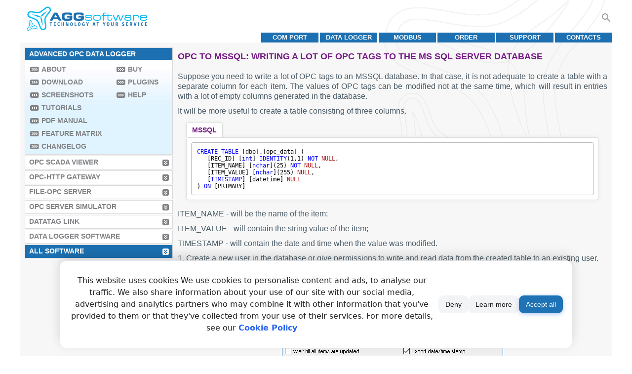

--- FILE ---
content_type: text/html; charset=utf-8
request_url: https://www.aggsoft.com/opc-data-logger/tutorials/opc-to-mssql-1.htm
body_size: 54016
content:
<!doctype html><html lang="en"><head><meta charset="utf-8"><title>OPC to MSSQL: Writing a lot of OPC tags to the MS SQL Server database</title><meta name="rating" content="General"><meta name="content-language" content="en"><meta name="audience" content="all"><meta name="robots" content="index,follow"><meta name="author" content="AGG software"><meta name="copyright" content="AGG software"><meta name="application-name" content="AGG software"><meta name="viewport" content="width=device-width,initial-scale=1"><meta name="title" content="OPC to MSSQL: Writing a lot of OPC tags to the MS SQL Server database"><meta name="description" content="Efficiently log numerous OPC tags to MS SQL Server with our OPC to MSSQL tutorial. Learn advanced techniques with Advanced OPC Data Logger."><meta name="keywords" content="opc
 to mssql,opc
 to ms sql,opc
 to sql server,opc
 mssql logger,opc
 data logger,Advanced OPC Data Logger
"><!--[if lte IE 6]><link href="/css/ie6.css" rel="stylesheet" type="text/css"><![endif]--><!--[if lte IE 8]><script async src="/js/respond.min.js"></script><![endif]--><link rel="icon" href="/favicon.ico"><link rel="icon" type="image/png" sizes="32x32" href="/favicon-32x32.png"><link rel="icon" type="image/png" sizes="16x16" href="/favicon-16x16.png"><link rel="apple-touch-icon" sizes="180x180" href="/apple-touch-icon.png"><link rel="apple-touch-icon-precomposed" sizes="180x180" href="/apple-touch-icon-precomposed.png"><link rel="manifest" href="/site.webmanifest"><link rel="icon" href="/favicon.svg" type="image/svg+xml"><link rel="alternate" type="application/rss+xml" title="RSS" href="https://www.aggsoft.com/feed/opclogger.rss.xml"><link rel="canonical" href="https://www.aggsoft.com/opc-data-logger/tutorials/opc-to-mssql-1.htm"><script type="text/javascript" charset="utf-8">var $jscomp$lookupPolyfilledValue,$jscomp=$jscomp||{};$jscomp.scope={},$jscomp.arrayIteratorImpl=function(e){var t=0;return function(){return t<e.length?{done:!1,value:e[t++]}:{done:!0}}},$jscomp.arrayIterator=function(e){return{next:$jscomp.arrayIteratorImpl(e)}},$jscomp.ASSUME_ES5=!1,$jscomp.ASSUME_NO_NATIVE_MAP=!1,$jscomp.ASSUME_NO_NATIVE_SET=!1,$jscomp.SIMPLE_FROUND_POLYFILL=!1,$jscomp.ISOLATE_POLYFILLS=!1,$jscomp.FORCE_POLYFILL_PROMISE=!1,$jscomp.defineProperty=$jscomp.ASSUME_ES5||"function"==typeof Object.defineProperties?Object.defineProperty:function(e,t,n){return e==Array.prototype||e==Object.prototype?e:(e[t]=n.value,e)},$jscomp.getGlobal=function(e){e=["object"==typeof globalThis&&globalThis,e,"object"==typeof window&&window,"object"==typeof self&&self,"object"==typeof global&&global];for(var t,n=0;n<e.length;++n)if(t=e[n],t&&t.Math==Math)return t;throw Error("Cannot find global object")},$jscomp.global=$jscomp.getGlobal(this),$jscomp.IS_SYMBOL_NATIVE="function"==typeof Symbol&&"symbol"==typeof Symbol("x"),$jscomp.TRUST_ES6_POLYFILLS=!$jscomp.ISOLATE_POLYFILLS||$jscomp.IS_SYMBOL_NATIVE,$jscomp.polyfills={},$jscomp.propertyToPolyfillSymbol={},$jscomp.POLYFILL_PREFIX="$jscp$",$jscomp$lookupPolyfilledValue=function(e,t){var n=$jscomp.propertyToPolyfillSymbol[t];return n==null?e[t]:(n=e[n],0[0]!==n?n:e[t])},$jscomp.polyfill=function(e,t,n,s){t&&($jscomp.ISOLATE_POLYFILLS?$jscomp.polyfillIsolated(e,t,n,s):$jscomp.polyfillUnisolated(e,t,n,s))},$jscomp.polyfillUnisolated=function(e,t,n,s){n=$jscomp.global,e=e.split(".");for(s=0;s<e.length-1;s++){var o=e[s];if(!(o in n))return;n=n[o]}e=e[e.length-1],s=n[e],t=t(s),t!=s&&t!=null&&$jscomp.defineProperty(n,e,{configurable:!0,writable:!0,value:t})},$jscomp.polyfillIsolated=function(e,t,n,s){var i,a,o=e.split(".");e=1===o.length,s=o[0],s=!e&&s in $jscomp.polyfills?$jscomp.polyfills:$jscomp.global;for(i=0;i<o.length-1;i++){if(a=o[i],!(a in s))return;s=s[a]}o=o[o.length-1],n=$jscomp.IS_SYMBOL_NATIVE&&"es6"===n?s[o]:null,t=t(n),t!=null&&(e?$jscomp.defineProperty($jscomp.polyfills,o,{configurable:!0,writable:!0,value:t}):t!==n&&($jscomp.propertyToPolyfillSymbol[o]=$jscomp.IS_SYMBOL_NATIVE?$jscomp.global.Symbol(o):$jscomp.POLYFILL_PREFIX+o,o=$jscomp.propertyToPolyfillSymbol[o],$jscomp.defineProperty(s,o,{configurable:!0,writable:!0,value:t})))},$jscomp.initSymbol=function(){},$jscomp.polyfill("Symbol",function(e){if(e)return e;t=function(e,t){this.$jscomp$symbol$id_=e,$jscomp.defineProperty(this,"description",{configurable:!0,writable:!0,value:t})},t.prototype.toString=function(){return this.$jscomp$symbol$id_};var t,s=0,n=function(e){if(this instanceof n)throw new TypeError("Symbol is not a constructor");return new t("jscomp_symbol_"+(e||"")+"_"+s++,e)};return n},"es6","es3"),$jscomp.initSymbolIterator=function(){},$jscomp.polyfill("Symbol.iterator",function(e){if(e)return e;e=Symbol("Symbol.iterator");for(var t,s="Array Int8Array Uint8Array Uint8ClampedArray Int16Array Uint16Array Int32Array Uint32Array Float32Array Float64Array".split(" "),n=0;n<s.length;n++)t=$jscomp.global[s[n]],"function"==typeof t&&"function"!=typeof t.prototype[e]&&$jscomp.defineProperty(t.prototype,e,{configurable:!0,writable:!0,value:function(){return $jscomp.iteratorPrototype($jscomp.arrayIteratorImpl(this))}});return e},"es6","es3"),$jscomp.initSymbolAsyncIterator=function(){},$jscomp.iteratorPrototype=function(e){return e={next:e},e[Symbol.iterator]=function(){return this},e},$jscomp.findInternal=function(e,t,n){e instanceof String&&(e=String(e));for(var o,i=e.length,s=0;s<i;s++)if(o=e[s],t.call(n,o,s,e))return{i:s,v:o};return{i:-1,v:0[0]}},$jscomp.polyfill("Array.prototype.find",function(e){return e||function(e,t){return $jscomp.findInternal(this,e,t).v}},"es6","es3"),$jscomp.iteratorFromArray=function(e,t){e instanceof String&&(e+="");var s=0,o=!1,n={next:function(){if(!o&&s<e.length){var n=s++;return{value:t(n,e[n]),done:!1}}return o=!0,{done:!0,value:0[0]}}};return n[Symbol.iterator]=function(){return n},n},$jscomp.polyfill("Array.prototype.keys",function(e){return e||function(){return $jscomp.iteratorFromArray(this,function(e){return e})}},"es6","es3"),function(e,t){"object"==typeof module&&"object"==typeof module.exports?module.exports=e.document?t(e,!0):function(e){if(!e.document)throw Error("jQuery requires a window with a document");return t(e)}:t(e)}("undefined"!=typeof window?window:this,function(e,t){function Ce(e,t,n){n=n||o;var s,i=n.createElement("script");if(i.text=e,t)for(s in Gt)(e=t[s]||t.getAttribute&&t.getAttribute(s))&&i.setAttribute(s,e);n.head.appendChild(i).parentNode.removeChild(i)}function D(e){return e==null?e+"":"object"==typeof e||"function"==typeof e?J[Ie.call(e)]||"object":typeof e}function ae(e){var t=!!e&&"length"in e&&e.length,n=D(e);return!a(e)&&!M(e)&&("array"===n||0===t||"number"==typeof t&&0<t&&t-1 in e)}function r(e,t){return e.nodeName&&e.nodeName.toLowerCase()===t.toLowerCase()}function kt(e,t){return t?"\x00"===e?"�":e.slice(0,-1)+"\\"+e.charCodeAt(e.length-1).toString(16)+" ":"\\"+e}function le(e,t,s){return a(t)?n.grep(e,function(e,n){return!!t.call(e,n,e)!==s}):t.nodeType?n.grep(e,function(e){return e===t!==s}):"string"!=typeof t?n.grep(e,function(e){return-1<b.call(t,e)!==s}):n.filter(t,e,s)}function vt(e,t){for(;(e=e[t])&&1!==e.nodeType;);return e}function _t(e){var t={};return n.each(e.match(f)||[],function(e,n){t[n]=!0}),t}function A(e){return e}function X(e){throw e}function pt(e,t,n,s){var o;try{e&&a(o=e.promise)?o.call(e).done(t).fail(n):e&&a(o=e.then)?o.call(e,t,n):t.apply(0[0],[e].slice(s))}catch(e){n.apply(0[0],[e])}}function Y(){o.removeEventListener("DOMContentLoaded",Y),e.removeEventListener("load",Y),n.ready()}function Ct(e,t){return t.toUpperCase()}function g(e){return e.replace(Tt,"ms-").replace(Ft,Ct)}function $(){this.expando=n.expando+$.uid++}function we(e,t,n){if(0[0]===n&&1===e.nodeType)if(n="data-"+t.replace(At,"-$&").toLowerCase(),n=e.getAttribute(n),"string"==typeof n){try{var s=n;n="true"===s||"false"!==s&&("null"===s?null:s===+s+""?+s:Mt.test(s)?JSON.parse(s):s)}catch{}c.set(e,t,n)}else n=0[0];return n}function lt(e,t,s,o){var c,l,d=20,u=o?function(){return o.cur()}:function(){return n.css(e,t,"")},r=u(),a=s&&s[3]||(n.cssNumber[t]?"":"px"),i=e.nodeType&&(n.cssNumber[t]||"px"!==a&&+r)&&B.exec(n.css(e,t));if(i&&i[3]!==a){r/=2,a=a||i[3];for(i=+r||1;d--;)n.style(e,t,i+a),0>=(1-c)*(1-(c=u()/r||.5))&&(d=0),i/=c;i*=2,n.style(e,t,i+a),s=s||[]}return s&&(i=+i||+r||0,l=s[1]?i+(s[1]+1)*s[2]:+s[2],o&&(o.unit=a,o.start=i,o.end=l)),l}function T(e,t){for(var o,a,r,c,l=[],i=0,d=e.length;i<d;i++)o=e[i],o.style&&(c=o.style.display,t?("none"===c&&(l[i]=s.get(o,"display")||null,l[i]||(o.style.display="")),""===o.style.display&&V(o))&&(c=i,a=o.ownerDocument,o=o.nodeName,r=ue[o],r||(a=a.body.appendChild(a.createElement(o)),r=n.css(a,"display"),a.parentNode.removeChild(a),"none"===r&&(r="block"),ue[o]=r),a=r,l[c]=a):"none"!==c&&(l[i]="none",s.set(o,"display",c)));for(i=0;i<d;i++)null!=l[i]&&(e[i].style.display=l[i]);return e}function u(e,t){var s="undefined"!=typeof e.getElementsByTagName?e.getElementsByTagName(t||"*"):"undefined"!=typeof e.querySelectorAll?e.querySelectorAll(t||"*"):[];return 0[0]===t||t&&r(e,t)?n.merge([e],s):s}function he(e,t){for(var n=0,o=e.length;n<o;n++)s.set(e[n],"globalEval",!t||s.get(t[n],"globalEval"))}function it(e,t,s,o,i){for(var a,r,c,l=t.createDocumentFragment(),h=[],d=0,f=e.length;d<f;d++)if((a=e[d])||0===a)if("object"===D(a))n.merge(h,a.nodeType?[a]:a);else if(tt.test(a)){r=r||l.appendChild(t.createElement("div")),c=(bt.exec(a)||["",""])[1].toLowerCase(),c=m[c]||m._default,r.innerHTML=c[1]+n.htmlPrefilter(a)+c[2];for(c=c[0];c--;)r=r.lastChild;n.merge(h,r.childNodes),r=l.firstChild,r.textContent=""}else h.push(t.createTextNode(a));l.textContent="";for(d=0;a=h[d++];)if(o&&-1<n.inArray(a,o))i&&i.push(a);else if(e=S(a),r=u(l.appendChild(a),"script"),e&&he(r),s)for(c=0;a=r[c++];)gt.test(a.type||"")&&s.push(a);return l}function E(){return!0}function C(){return!1}function me(e,t,s,o,i,a){if("object"==typeof t){"string"!=typeof s&&(o=o||s,s=0[0]);for(r in t)me(e,r,s,o,t[r],a);return e}if(o==null&&i==null?(i=s,o=s=0[0]):i==null&&("string"==typeof s?(i=o,o=0[0]):(i=o,o=s,s=0[0])),!1===i)i=C;else if(!i)return e;if(1===a){var r,c=i;i=function(e){return n().off(e),c.apply(this,arguments)},i.guid=c.guid||(c.guid=n.guid++)}return e.each(function(){n.event.add(this,t,i,o,s)})}function q(e,t,o){o?(s.set(e,t,!1),n.event.add(e,t,{namespace:!1,handler:function(e){var i,o=s.get(this,t);if(e.isTrigger&1&&this[t]){if(o)(n.event.special[t]||{}).delegateType&&e.stopPropagation();else if(o=h.call(arguments),s.set(this,t,o),this[t](),i=s.get(this,t),s.set(this,t,!1),o!==i)return e.stopImmediatePropagation(),e.preventDefault(),i}else o&&(s.set(this,t,n.event.trigger(o[0],o.slice(1),this)),e.stopPropagation(),e.isImmediatePropagationStopped=E)}})):0[0]===s.get(e,t)&&n.event.add(e,t,E)}function et(e,t){return r(e,"table")&&r(11!==t.nodeType?t:t.firstChild,"tr")?n(e).children("tbody")[0]||e:e}function Pt(e){return e.type=(null!==e.getAttribute("type"))+"/"+e.type,e}function Xt(e){return"true/"===(e.type||"").slice(0,5)?e.type=e.type.slice(5):e.removeAttribute("type"),e}function Ke(e,t){if(1===t.nodeType){if(s.hasData(e)){var i,a,r,o=s.get(e);if(a=o.events)for(i in s.remove(t,"handle events"),a)for(o=0,r=a[i].length;o<r;o++)n.event.add(t,i,a[i][o])}c.hasData(e)&&(e=c.access(e),e=n.extend({},e),c.set(t,e))}}function F(e,t,o,r){t=Le(t);var c,l,d,m,h=0,f=e.length,v=f-1,p=t[0],g=a(p);if(g||1<f&&"string"==typeof p&&!i.checkClone&&Ot.test(p))return e.each(function(n){var s=e.eq(n);g&&(t[0]=p.call(this,n,s.html())),F(s,t,o,r)});if(f&&(l=it(t,e[0].ownerDocument,!1,e,r),d=l.firstChild,1===l.childNodes.length&&(l=d),d||r)){d=n.map(u(l,"script"),Pt);for(m=d.length;h<f;h++)c=l,h!==v&&(c=n.clone(c,!0,!0),m&&n.merge(d,u(c,"script"))),o.call(e[h],c,h);if(m)for(l=d[d.length-1].ownerDocument,n.map(d,Xt),h=0;h<m;h++)c=d[h],gt.test(c.type||"")&&!s.access(c,"globalEval")&&n.contains(l,c)&&(c.src&&"module"!==(c.type||"").toLowerCase()?n._evalUrl&&!c.noModule&&n._evalUrl(c.src,{nonce:c.nonce||c.getAttribute("nonce")},l):Ce(c.textContent.replace(xt,""),c,l))}return e}function Ue(e,t,s){for(var i=t?n.filter(t,e):e,o=0;null!=(t=i[o]);o++)s||1!==t.nodeType||n.cleanData(u(t)),t.parentNode&&(s&&S(t)&&he(u(t,"script")),t.parentNode.removeChild(t));return e}function R(e,t,s){var o,r=re.test(t),a=e.style;return(s=s||ee(e))&&(o=s.getPropertyValue(t)||s[t],r&&o&&(o=o.replace(P,"$1")||0[0]),""!==o||S(e)||(o=n.style(e,t)),!i.pixelBoxStyles()&&ce.test(o)&&Rt.test(t)&&(e=a.width,t=a.minWidth,r=a.maxWidth,a.minWidth=a.maxWidth=a.width=o,o=s.width,a.width=e,a.minWidth=t,a.maxWidth=r)),0[0]!==o?o+"":o}function We(e,t){return{get:function(){if(e())delete this.get;else return(this.get=t).apply(this,arguments)}}}function pe(e){if(t=n.cssProps[e]||at[e],t)return t;if(e in rt)return e;a:{t=e;for(var t,o=t[0].toUpperCase()+t.slice(1),s=ut.length;s--;)if(t=ut[s]+o,t in rt)break a;t=0[0]}return at[e]=t||e}function He(e,t,n){return(e=B.exec(t))?Math.max(0,e[2]-(n||0))+(e[3]||"px"):t}function ve(e,t,s,o,i,a){var r="width"===t?1:0,l=0,c=0,d=0;if(s===(o?"border":"content"))return 0;for(;4>r;r+=2)"margin"===s&&(d+=n.css(e,s+j[r],!0,i)),o?("content"===s&&(c-=n.css(e,"padding"+j[r],!0,i)),"margin"!==s&&(c-=n.css(e,"border"+j[r]+"Width",!0,i))):(c+=n.css(e,"padding"+j[r],!0,i),"padding"!==s?c+=n.css(e,"border"+j[r]+"Width",!0,i):l+=n.css(e,"border"+j[r]+"Width",!0,i));return!o&&0<=a&&(c+=Math.max(0,Math.ceil(e["offset"+t[0].toUpperCase()+t.slice(1)]-a-c-l-.5))||0),c+d}function Re(e,t,s){var a=ee(e),c=(!i.boxSizingReliable()||s)&&"border-box"===n.css(e,"boxSizing",!1,a),l=c,o=R(e,t,a),d="offset"+t[0].toUpperCase()+t.slice(1);if(ce.test(o)){if(!s)return o;o="auto"}return(!i.boxSizingReliable()&&c||!i.reliableTrDimensions()&&r(e,"tr")||"auto"===o||!parseFloat(o)&&"inline"===n.css(e,"display",!1,a))&&e.getClientRects().length&&(c="border-box"===n.css(e,"boxSizing",!1,a),(l=d in e)&&(o=e[d])),o=parseFloat(o)||0,o+ve(e,t,s||(c?"border":"content"),l,a,o)+"px"}function d(e,t,n,s,o){return new d.prototype.init(e,t,n,s,o)}function be(){G&&(!1===o.hidden&&e.requestAnimationFrame?e.requestAnimationFrame(be):e.setTimeout(be,n.fx.interval),n.fx.tick())}function ze(){return e.setTimeout(function(){N=0[0]}),N=Date.now()}function K(e,t){var s,o=0,n={height:e};for(t=t?1:0;4>o;o+=2-t)s=j[o],n["margin"+s]=n["padding"+s]=e;return t&&(n.opacity=n.width=e),n}function _e(e,t,n){for(var o,i=(p.tweeners[t]||[]).concat(p.tweeners["*"]),s=0,a=i.length;s<a;s++)if(o=i[s].call(n,t,e))return o}function Zt(e,t){for(s in e){var s,a,i=g(s),r=t[i],o=e[s];if(Array.isArray(o)&&(r=o[1],o=e[s]=o[0]),s!==i&&(e[i]=o,delete e[s]),(a=n.cssHooks[i])&&"expand"in a)for(s in o=a.expand(o),delete e[i],o)s in e||(e[s]=o[s],t[s]=r);else t[i]=r}}function p(e,t,s){var r,c=0,d=p.prefilters.length,i=n.Deferred().always(function(){delete l.elem}),l=function(){if(r)return!1;for(var t=N||ze(),t=Math.max(0,o.startTime+o.duration-t),n=1-(t/o.duration||0),s=0,a=o.tweens.length;s<a;s++)o.tweens[s].run(n);return i.notifyWith(e,[o,n,t]),1>n&&a?t:(a||i.notifyWith(e,[o,1,0]),i.resolveWith(e,[o]),!1)},o=i.promise({elem:e,props:n.extend({},t),opts:n.extend(!0,{specialEasing:{},easing:n.easing._default},s),originalProperties:t,originalOptions:s,startTime:N||ze(),duration:s.duration,tweens:[],createTween:function(t,s){return t=n.Tween(e,o.opts,t,s,o.opts.specialEasing[t]||o.opts.easing),o.tweens.push(t),t},stop:function(t){var n=0,s=t?o.tweens.length:0;if(r)return this;for(r=!0;n<s;n++)o.tweens[n].run(1);return t?(i.notifyWith(e,[o,1,0]),i.resolveWith(e,[o,t])):i.rejectWith(e,[o,t]),this}});s=o.props;for(Zt(s,o.opts.specialEasing);c<d;c++)if(t=p.prefilters[c].call(o,e,s,o.opts))return a(t.stop)&&(n._queueHooks(o.elem,o.opts.queue).stop=t.stop.bind(t)),t;return n.map(s,_e,o),a(o.opts.start)&&o.opts.start.call(e,o),o.progress(o.opts.progress).done(o.opts.done,o.opts.complete).fail(o.opts.fail).always(o.opts.always),n.fx.timer(n.extend(l,{elem:e,anim:o,queue:o.opts.queue})),o}function w(e){return(e.match(f)||[]).join(" ")}function O(e){return e.getAttribute&&e.getAttribute("class")||""}function je(e){return Array.isArray(e)?e:"string"==typeof e?e.match(f)||[]:[]}function ge(e,t,s,o){var i;if(Array.isArray(t))n.each(t,function(t,n){s||Ht.test(e)?o(e,n):ge(e+"["+("object"==typeof n&&n!=null?t:"")+"]",n,s,o)});else if(s||"object"!==D(t))o(e,t);else for(i in t)ge(e+"["+i+"]",t[i],s,o)}function Be(e){return function(t,n){"string"!=typeof t&&(n=t,t="*");var s=0,o=t.toLowerCase().match(f)||[];if(a(n))for(;t=o[s++];)"+"===t[0]?(t=t.slice(1)||"*",(e[t]=e[t]||[]).unshift(n)):(e[t]=e[t]||[]).push(n)}}function ct(e,t,s,o){function i(c){var l;return a[c]=!0,n.each(e[c]||[],function(e,n){if(e=n(t,s,o),"string"==typeof e&&!r&&!a[e])return t.dataTypes.unshift(e),i(e),!1;if(r)return!(l=e)}),l}var a={},r=e===oe;return i(t.dataTypes[0])||!a["*"]&&i("*")}function de(e,t){var s,o,i=n.ajaxSettings.flatOptions||{};for(s in t)0[0]!==t[s]&&((i[s]?e:o||(o={}))[s]=t[s]);return o&&n.extend(!0,e,o),e}function Lt(e,t,n){for(var o,i,a,r,c=e.contents,s=e.dataTypes;"*"===s[0];)s.shift(),0[0]===a&&(a=e.mimeType||t.getResponseHeader("Content-Type"));if(a)for(o in c)if(c[o]&&c[o].test(a)){s.unshift(o);break}if(s[0]in n)i=s[0];else{for(o in n){if(!s[0]||e.converters[o+" "+s[0]]){i=o;break}r||(r=o)}i=i||r}if(i)return i!==s[0]&&s.unshift(i),n[i]}function Et(e,t,n,s){var o,i,a,c,l,r={},d=e.dataTypes.slice();if(d[1])for(i in e.converters)r[i.toLowerCase()]=e.converters[i];for(o=d.shift();o;)if(e.responseFields[o]&&(n[e.responseFields[o]]=t),!a&&s&&e.dataFilter&&(t=e.dataFilter(t,e.dataType)),a=o,o=d.shift())if("*"===o)o=a;else if("*"!==a&&a!==o){if(i=r[a+" "+o]||r["* "+o],!i)for(l in r)if(c=l.split(" "),c[1]===o&&(i=r[a+" "+c[0]]||r["* "+c[0]])){!0===i?i=r[l]:!0!==r[l]&&(o=c[0],d.unshift(c[1]));break}if(!0!==i)if(i&&e.throws)t=i(t);else try{t=i(t)}catch(e){return{state:"parsererror",error:i?e:"No conversion from "+a+" to "+o}}}return{state:"success",data:t}}var Se,v,ke,qe,Xe,Ze,f,ft,V,Z,ue,m,tt,fe,N,G,Pe,Ne,k,Ae,xe,dt,Oe,ne,te,Ee,z,ye,Q,Me,Fe,Te,l=[],De=Object.getPrototypeOf,h=l.slice,Le=l.flat?function(e){return l.flat.call(e)}:function(e){return l.concat.apply([],e)},L=l.push,b=l.indexOf,J={},Ie=J.toString,I=J.hasOwnProperty,Ve=I.toString,Qt=Ve.call(Object),i={},a=function(e){return"function"==typeof e&&"number"!=typeof e.nodeType&&"function"!=typeof e.item},M=function(e){return e!=null&&e===e.window},o=e.document,Gt={type:!0,src:!0,nonce:!0,noModule:!0},It=/HTML$/i,n=function(e,t){return new n.fn.init(e,t)};n.fn=n.prototype={jquery:"3.7.1",constructor:n,length:0,toArray:function(){return h.call(this)},get:function(e){return e==null?h.call(this):0>e?this[e+this.length]:this[e]},pushStack:function(e){return e=n.merge(this.constructor(),e),e.prevObject=this,e},each:function(e){return n.each(this,e)},map:function(e){return this.pushStack(n.map(this,function(t,n){return e.call(t,n,t)}))},slice:function(){return this.pushStack(h.apply(this,arguments))},first:function(){return this.eq(0)},last:function(){return this.eq(-1)},even:function(){return this.pushStack(n.grep(this,function(e,t){return(t+1)%2}))},odd:function(){return this.pushStack(n.grep(this,function(e,t){return t%2}))},eq:function(e){var t=this.length;return e=+e+(0>e?t:0),this.pushStack(0<=e&&e<t?[this[e]]:[])},end:function(){return this.prevObject||this.constructor()},push:L,sort:l.sort,splice:l.splice},n.extend=n.fn.extend=function(){var t,o,i,r,c,e=arguments[0]||{},s=1,d=arguments.length,l=!1;for("boolean"==typeof e&&(l=e,e=arguments[s]||{},s++),"object"==typeof e||a(e)||(e={}),s===d&&(e=this,s--);s<d;s++)if(null!=(c=arguments[s]))for(o in c)t=c[o],"__proto__"!==o&&e!==t&&(l&&t&&(n.isPlainObject(t)||(r=Array.isArray(t)))?(i=e[o],i=r&&!Array.isArray(i)?[]:r||n.isPlainObject(i)?i:{},r=!1,e[o]=n.extend(l,i,t)):0[0]!==t&&(e[o]=t));return e},n.extend({expando:"jQuery"+("3.7.1"+Math.random()).replace(/\D/g,""),isReady:!0,error:function(e){throw Error(e)},noop:function(){},isPlainObject:function(e){return!!e&&"[object Object]"===Ie.call(e)&&(e=De(e),!e||(e=I.call(e,"constructor")&&e.constructor,"function"==typeof e&&Ve.call(e)===Qt))},isEmptyObject:function(e){for(var t in e)return!1;return!0},globalEval:function(e,t,n){Ce(e,{nonce:t&&t.nonce},n)},each:function(e,t){var s,n=0;if(ae(e))for(s=e.length;n<s&&!1!==t.call(e[n],n,e[n]);n++);else for(n in e)if(!1===t.call(e[n],n,e[n]))break;return e},text:function(e){var s,o="",i=0,t=e.nodeType;if(!t)for(;s=e[i++];)o+=n.text(s);return 1===t||11===t?e.textContent:9===t?e.documentElement.textContent:3===t||4===t?e.nodeValue:o},makeArray:function(e,t){return t=t||[],e!=null&&(ae(Object(e))?n.merge(t,"string"==typeof e?[e]:e):L.call(t,e)),t},inArray:function(e,t,n){return t==null?-1:b.call(t,e,n)},isXMLDoc:function(e){var t=e&&(e.ownerDocument||e).documentElement;return!It.test(e&&e.namespaceURI||t&&t.nodeName||"HTML")},merge:function(e,t){for(var o=+t.length,n=0,s=e.length;n<o;n++)e[s++]=t[n];return e.length=s,e},grep:function(e,t,n){for(var o=[],s=0,i=e.length,a=!n;s<i;s++)n=!t(e[s],s),n!==a&&o.push(e[s]);return o},map:function(e,t,n){var o,a,s=0,i=[];if(ae(e))for(a=e.length;s<a;s++)o=t(e[s],s,n),o!=null&&i.push(o);else for(s in e)o=t(e[s],s,n),o!=null&&i.push(o);return Le(i)},guid:1,support:i}),"function"==typeof Symbol&&(n.fn[Symbol.iterator]=l[Symbol.iterator]),n.each("Boolean Number String Function Array Date RegExp Object Error Symbol".split(" "),function(e,t){J["[object "+t+"]"]=t.toLowerCase()});var St=l.pop,yt=l.sort,jt=l.splice,P=/^[\x20\t\r\n\f]+|((?:^|[^\\])(?:\\.)*)[\x20\t\r\n\f]+$/g;n.contains=function(e,t){return t=t&&t.parentNode,e===t||!!(t&&1===t.nodeType&&(e.contains?e.contains(t):e.compareDocumentPosition&&e.compareDocumentPosition(t)&16))},Se=/([\0-\x1f\x7f]|^-?\d)|^-$|[^\x80-\uFFFF\w-]/g,n.escapeSelector=function(e){return(e+"").replace(Se,kt)},v=o,function(){function s(e,t,r,l){var u,f,p,v,g=t&&t.ownerDocument,h=t?t.nodeType:9;if(r=r||[],"string"!=typeof e||!e||1!==h&&9!==h&&11!==h)return r;if(!l&&(y(t),t=t||o,m)){if(11!==h&&(v=ae.exec(e)))if(u=v[1]){if(9===h)if(f=t.getElementById(u)){if(f.id===u)return d.call(r,f),r}else return r;else if(g&&(f=g.getElementById(u))&&s.contains(t,f)&&f.id===u)return d.call(r,f),r}else{if(v[2])return d.apply(r,t.getElementsByTagName(e)),r;if((u=v[3])&&t.getElementsByClassName)return d.apply(r,t.getElementsByClassName(u)),r}if(!(S[e+" "]||c&&c.test(e))){if(u=e,g=t,1===h&&(ee.test(e)||X.test(e))){g=D.test(e)&&V(t.parentNode)||t,g==t&&i.scope||((p=t.getAttribute("id"))?p=n.escapeSelector(p):t.setAttribute("id",p=a)),u=C(e);for(h=u.length;h--;)u[h]=(p?"#"+p:":scope")+" "+z(u[h]);u=u.join(",")}try{return d.apply(r,g.querySelectorAll(u)),r}catch{S(e,!0)}finally{p===a&&t.removeAttribute("id")}}}return G(e.replace(P,"$1"),t,r,l)}function A(){function e(s,o){return n.push(s+" ")>t.cacheLength&&delete e[n.shift()],e[s+" "]=o}var n=[];return e}function u(e){return e[a]=!0,e}function O(e){var t=o.createElement("fieldset");try{return!!e(t)}catch{return!1}finally{t.parentNode&&t.parentNode.removeChild(t)}}function ce(e){return function(t){return r(t,"input")&&t.type===e}}function le(e){return function(t){return(r(t,"input")||r(t,"button"))&&t.type===e}}function U(e){return function(t){return"form"in t?t.parentNode&&!1===t.disabled?"label"in t?"label"in t.parentNode?t.parentNode.disabled===e:t.disabled===e:t.isDisabled===e||t.isDisabled!==!e&&ue(t)===e:t.disabled===e:"label"in t&&t.disabled===e}}function _(e){return u(function(t){return t=+t,u(function(n,s){for(var o,i=e([],n.length,t),a=i.length;a--;)n[o=i[a]]&&(n[o]=!(s[o]=n[o]))})})}function V(e){return e&&"undefined"!=typeof e.getElementsByTagName&&e}function y(e){var r;return e=e?e.ownerDocument||e:v,e==o||9!==e.nodeType||!e.documentElement?o:(o=e,p=o.documentElement,m=!n.isXMLDoc(o),B=p.matches||p.webkitMatchesSelector||p.msMatchesSelector,p.msMatchesSelector&&v!=o&&(r=o.defaultView)&&r.top!==r&&r.addEventListener("unload",de),i.getById=O(function(e){return p.appendChild(e).id=n.expando,!o.getElementsByName||!o.getElementsByName(n.expando).length}),i.disconnectedMatch=O(function(e){return B.call(e,"*")}),i.scope=O(function(){return o.querySelectorAll(":scope")}),i.cssHas=O(function(){try{return o.querySelector(":has(*,:jqfake)"),!1}catch{return!0}}),i.getById?(t.filter.ID=function(e){var t=e.replace(f,j);return function(e){return e.getAttribute("id")===t}},t.find.ID=function(e,t){if("undefined"!=typeof t.getElementById&&m)return(e=t.getElementById(e))?[e]:[]}):(t.filter.ID=function(e){var t=e.replace(f,j);return function(e){return(e="undefined"!=typeof e.getAttributeNode&&e.getAttributeNode("id"))&&e.value===t}},t.find.ID=function(e,t){if("undefined"!=typeof t.getElementById&&m){var s,o,n=t.getElementById(e);if(n){if((s=n.getAttributeNode("id"))&&s.value===e)return[n];o=t.getElementsByName(e);for(t=0;n=o[t++];)if((s=n.getAttributeNode("id"))&&s.value===e)return[n]}return[]}}),t.find.TAG=function(e,t){return"undefined"!=typeof t.getElementsByTagName?t.getElementsByTagName(e):t.querySelectorAll(e)},t.find.CLASS=function(e,t){if("undefined"!=typeof t.getElementsByClassName&&m)return t.getElementsByClassName(e)},c=[],O(function(e){p.appendChild(e).innerHTML="<a id='"+a+"' href='' disabled='disabled'></a><select id='"+a+"-\r\\' disabled='disabled'><option selected=''></option></select>",e.querySelectorAll("[selected]").length||c.push(`\\[[\\x20\\t\\r\\n\\f]*(?:value|checked|selected|async|autofocus|autoplay|controls|defer|disabled|hidden|ismap|loop|multiple|open|readonly|required|scoped)`),e.querySelectorAll("[id~="+a+"-]").length||c.push("~="),e.querySelectorAll("a#"+a+"+*").length||c.push(".#.+[+~]"),e.querySelectorAll(":checked").length||c.push(":checked");var t=o.createElement("input");t.setAttribute("type","hidden"),e.appendChild(t).setAttribute("name","D"),p.appendChild(e).disabled=!0,2!==e.querySelectorAll(":disabled").length&&c.push(":enabled",":disabled"),t=o.createElement("input"),t.setAttribute("name",""),e.appendChild(t),e.querySelectorAll("[name='']").length||c.push(`\\[[\\x20\\t\\r\\n\\f]*name[\\x20\\t\\r\\n\\f]*=[\\x20\\t\\r\\n\\f]*(?:''|"")`)}),i.cssHas||c.push(":has"),c=c.length&&new RegExp(c.join("|")),$=function(e,t){if(e===t)return M=!0,0;var n=!e.compareDocumentPosition-!t.compareDocumentPosition;return n||(n=(e.ownerDocument||e)==(t.ownerDocument||t)?e.compareDocumentPosition(t):1,n&1||!i.sortDetached&&t.compareDocumentPosition(e)===n?e===o||e.ownerDocument==v&&s.contains(v,e)?-1:t===o||t.ownerDocument==v&&s.contains(v,t)?1:x?b.call(x,e)-b.call(x,t):0:n&4?-1:1)},o)}function Q(){}function C(e,n){if(o=q[e+" "])return n?0:o.slice(0);var i,a,r,c,l,o=e,d=[];for(l=t.preFilter;o;){(!a||(i=J.exec(o)))&&(i&&(o=o.slice(i[0].length)||o),d.push(c=[])),a=!1,(i=X.exec(o))&&(a=i.shift(),c.push({value:a,type:i[0].replace(P," ")}),o=o.slice(a.length));for(r in t.filter)!(i=k[r].exec(o))||l[r]&&!(i=l[r](i))||(a=i.shift(),c.push({value:a,type:r,matches:i}),o=o.slice(a.length));if(!a)break}return n?o.length:o?s.error(e):q(e,d).slice(0)}function z(e){for(var t=0,s=e.length,n="";t<s;t++)n+=e[t].value;return n}function E(e,t,n){var s=t.dir,o=t.next,i=o||s,c=n&&"parentNode"===i,l=re++;return t.first?function(t,n,o){for(;t=t[s];)if(1===t.nodeType||c)return e(t,n,o);return!1}:function(t,n,d){var u,h,m=[g,l];if(d){for(;t=t[s];)if((1===t.nodeType||c)&&e(t,n,d))return!0}else for(;t=t[s];)if(1===t.nodeType||c)if(h=t[a]||(t[a]={}),o&&r(t,o))t=t[s]||t;else{if((u=h[i])&&u[0]===g&&u[1]===l)return m[2]=u[2];if(h[i]=m,m[2]=e(t,n,d))return!0}return!1}}function N(e){return 1<e.length?function(t,n,s){for(var o=e.length;o--;)if(!e[o](t,n,s))return!1;return!0}:e[0]}function T(e,t,n,s,o){for(var a,r=[],i=0,c=e.length,l=t!=null;i<c;i++)(a=e[i])&&(!n||n(a,s,o))&&(r.push(a),l&&t.push(i));return r}function R(e,t,n,o,i,r){return o&&!o[a]&&(o=R(o)),i&&!i[a]&&(i=R(i,r)),u(function(a,r,c,l){var u,m,v=[],p=[],j=r.length;if(!(u=a)){u=t||"*";for(var h,f=c.nodeType?[c]:c,y=[],g=0,_=f.length;g<_;g++)s(u,f[g],y);u=y}if(f=!e||!a&&t?u:T(u,v,e,c,l),n?(u=i||(a?e:j||o)?[]:r,n(f,u,c,l)):u=f,o){h=T(u,p),o(h,[],c,l);for(c=h.length;c--;)(m=h[c])&&(u[p[c]]=!(f[p[c]]=m))}if(a){if(i||e){if(i){h=[];for(c=u.length;c--;)(m=u[c])&&h.push(f[c]=m);i(null,u=[],h,l)}for(c=u.length;c--;)(m=u[c])&&-1<(h=i?b.call(a,m):v[c])&&(a[h]=!(r[h]=m))}}else u=T(u===r?u.splice(j,u.length):u),i?i(null,r,u,l):d.apply(r,u)})}function H(e){for(var s,r,c=e.length,l=t.relative[e[0].type],o=l||t.relative[" "],n=l?1:0,d=E(function(e){return e===r},o,!0),u=E(function(e){return-1<b.call(r,e)},o,!0),i=[function(e,t,n){return e=!l&&(n||t!=F)||((r=t).nodeType?d(e,t,n):u(e,t,n)),r=null,e}];n<c;n++)if(o=t.relative[e[n].type])i=[E(N(i),o)];else{if(o=t.filter[e[n].type].apply(null,e[n].matches),o[a]){for(s=++n;s<c&&!t.relative[e[s].type];s++);return R(1<n&&N(i),1<n&&z(e.slice(0,n-1).concat({value:" "===e[n-2].type?"*":""})).replace(P,"$1"),o,n<s&&H(e.slice(n,s)),s<c&&H(e=e.slice(s)),s<c&&z(e))}i.push(o)}return N(i)}function se(e,s){var i=0<s.length,a=0<e.length,r=function(r,c,l,u,h){var f,b,_,j=0,p="0",w=r&&[],v=[],O=F,x=r||a&&t.find.TAG("*",h),C=g+=O==null?1:Math.random()||.1,E=x.length;for(h&&(F=c==o||c||h);p!==E&&null!=(f=x[p]);p++){if(a&&f){for(_=0,c||f.ownerDocument==o||(y(f),l=!m);b=e[_++];)if(b(f,c||o,l)){d.call(u,f);break}h&&(g=C)}i&&((f=!b&&f)&&j--,r&&w.push(f))}if(j+=p,i&&p!==j){for(_=0;b=s[_++];)b(w,v,c,l);if(r){if(0<j)for(;p--;)w[p]||v[p]||(v[p]=St.call(u));v=T(v)}d.apply(u,v),h&&!r&&0<v.length&&1<j+s.length&&n.uniqueSort(u)}return h&&(g=C,F=O),w};return i?u(r):r}function W(e,t){var s,o=[],i=[],n=Y[e+" "];if(!n){t||(t=C(e));for(s=t.length;s--;)n=H(t[s]),n[a]?o.push(n):i.push(n);n=Y(e,se(i,o)),n.selector=e}return n}function G(e,n,s,o){var i,a,r,c,u="function"==typeof e&&e,l=!o&&C(e=u.selector||e);if(s=s||[],1===l.length){if(i=l[0]=l[0].slice(0),2<i.length&&"ID"===(a=i[0]).type&&9===n.nodeType&&m&&t.relative[i[1].type]){if(n=(t.find.ID(a.matches[0].replace(f,j),n)||[])[0],!n)return s;u&&(n=n.parentNode),e=e.slice(i.shift().value.length)}for(r=k.needsContext.test(e)?0:i.length;r--;){if(a=i[r],t.relative[c=a.type])break;if((c=t.find[c])&&(o=c(a.matches[0].replace(f,j),D.test(i[0].type)&&V(n.parentNode)||n))){if(i.splice(r,1),e=o.length&&z(i),!e)return d.apply(s,o),s;break}}}return(u||W(e,l))(o,n,!m,s,!n||D.test(e)&&V(n.parentNode)||n),s}var t,o,c,m,p,w,x,M,F,B,d=L,a=n.expando,g=0,re=0,K=A(),q=A(),Y=A(),S=A(),$=function(e,t){return e===t&&(M=!0),0},Z=/[\x20\t\r\n\f]+/g,J=/^[\x20\t\r\n\f]*,[\x20\t\r\n\f]*/,X=/^[\x20\t\r\n\f]*([>+~]|[\x20\t\r\n\f])[\x20\t\r\n\f]*/,ee=/[\x20\t\r\n\f]|>/,te=/:((?:\\[\da-fA-F]{1,6}[\x20\t\r\n\f]?|\\[^\r\n\f]|[\w-]|[^\x00-\x7f])+)(?:\((('((?:\\.|[^\\'])*)'|"((?:\\.|[^\\"])*)")|((?:\\.|[^\\()[\]]|\[[\x20\t\r\n\f]*((?:\\[\da-fA-F]{1,6}[\x20\t\r\n\f]?|\\[^\r\n\f]|[\w-]|[^\x00-\x7f])+)(?:[\x20\t\r\n\f]*([*^$|!~]?=)[\x20\t\r\n\f]*(?:'((?:\\.|[^\\'])*)'|"((?:\\.|[^\\"])*)"|((?:\\[\da-fA-F]{1,6}[\x20\t\r\n\f]?|\\[^\r\n\f]|[\w-]|[^\x00-\x7f])+))|)[\x20\t\r\n\f]*\])*)|.*)\)|)/,ne=/^(?:\\[\da-fA-F]{1,6}[\x20\t\r\n\f]?|\\[^\r\n\f]|[\w-]|[^\x00-\x7f])+$/,k={ID:/^#((?:\\[\da-fA-F]{1,6}[\x20\t\r\n\f]?|\\[^\r\n\f]|[\w-]|[^\x00-\x7f])+)/,CLASS:/^\.((?:\\[\da-fA-F]{1,6}[\x20\t\r\n\f]?|\\[^\r\n\f]|[\w-]|[^\x00-\x7f])+)/,TAG:/^((?:\\[\da-fA-F]{1,6}[\x20\t\r\n\f]?|\\[^\r\n\f]|[\w-]|[^\x00-\x7f])+|[*])/,ATTR:/^\[[\x20\t\r\n\f]*((?:\\[\da-fA-F]{1,6}[\x20\t\r\n\f]?|\\[^\r\n\f]|[\w-]|[^\x00-\x7f])+)(?:[\x20\t\r\n\f]*([*^$|!~]?=)[\x20\t\r\n\f]*(?:'((?:\\.|[^\\'])*)'|"((?:\\.|[^\\"])*)"|((?:\\[\da-fA-F]{1,6}[\x20\t\r\n\f]?|\\[^\r\n\f]|[\w-]|[^\x00-\x7f])+))|)[\x20\t\r\n\f]*\]/,PSEUDO:/^:((?:\\[\da-fA-F]{1,6}[\x20\t\r\n\f]?|\\[^\r\n\f]|[\w-]|[^\x00-\x7f])+)(?:\((('((?:\\.|[^\\'])*)'|"((?:\\.|[^\\"])*)")|((?:\\.|[^\\()[\]]|\[[\x20\t\r\n\f]*((?:\\[\da-fA-F]{1,6}[\x20\t\r\n\f]?|\\[^\r\n\f]|[\w-]|[^\x00-\x7f])+)(?:[\x20\t\r\n\f]*([*^$|!~]?=)[\x20\t\r\n\f]*(?:'((?:\\.|[^\\'])*)'|"((?:\\.|[^\\"])*)"|((?:\\[\da-fA-F]{1,6}[\x20\t\r\n\f]?|\\[^\r\n\f]|[\w-]|[^\x00-\x7f])+))|)[\x20\t\r\n\f]*\])*)|.*)\)|)/,CHILD:/^:(only|first|last|nth|nth-last)-(child|of-type)(?:\([\x20\t\r\n\f]*(even|odd|(([+-]|)(\d*)n|)[\x20\t\r\n\f]*(?:([+-]|)[\x20\t\r\n\f]*(\d+)|))[\x20\t\r\n\f]*\)|)/i,bool:/^(?:checked|selected|async|autofocus|autoplay|controls|defer|disabled|hidden|ismap|loop|multiple|open|readonly|required|scoped)$/i,needsContext:/^[\x20\t\r\n\f]*[>+~]|:(even|odd|eq|gt|lt|nth|first|last)(?:\([\x20\t\r\n\f]*((?:-\d)?\d*)[\x20\t\r\n\f]*\)|)(?=[^-]|$)/i},oe=/^(?:input|select|textarea|button)$/i,ie=/^h\d$/i,ae=/^(?:#([\w-]+)|(\w+)|\.([\w-]+))$/,D=/[+~]/,f=/\\[\da-fA-F]{1,6}[\x20\t\r\n\f]?|\\([^\r\n\f])/g,j=function(e,t){return e="0x"+e.slice(1)-65536,t?t:0>e?String.fromCharCode(e+65536):String.fromCharCode(e>>10|55296,e&1023|56320)},de=function(){y()},ue=E(function(e){return!0===e.disabled&&r(e,"fieldset")},{dir:"parentNode",next:"legend"});try{d.apply(l=h.call(v.childNodes),v.childNodes),l[v.childNodes.length].nodeType}catch{d={apply:function(e,t){L.apply(e,h.call(t))},call:function(e){L.apply(e,h.call(arguments,1))}}}s.matches=function(e,t){return s(e,null,null,t)},s.matchesSelector=function(e,t){if(y(e),!(!m||S[t+" "]||c&&c.test(t)))try{var n=B.call(e,t);if(n||i.disconnectedMatch||e.document&&11!==e.document.nodeType)return n}catch{S(t,!0)}return 0<s(t,o,null,[e]).length},s.contains=function(e,t){return(e.ownerDocument||e)!=o&&y(e),n.contains(e,t)},s.attr=function(e,n){(e.ownerDocument||e)!=o&&y(e);var s=t.attrHandle[n.toLowerCase()],s=s&&I.call(t.attrHandle,n.toLowerCase())?s(e,n,!m):0[0];return 0[0]!==s?s:e.getAttribute(n)},s.error=function(e){throw Error("Syntax error, unrecognized expression: "+e)},n.uniqueSort=function(e){var s,o=[],t=0,n=0;if(M=!i.sortStable,x=!i.sortStable&&h.call(e,0),yt.call(e,$),M){for(;s=e[n++];)s===e[n]&&(t=o.push(n));for(;t--;)jt.call(e,o[t],1)}return x=null,e},n.fn.uniqueSort=function(){return this.pushStack(n.uniqueSort(h.apply(this)))},t=n.expr={cacheLength:50,createPseudo:u,match:k,attrHandle:{},find:{},relative:{">":{dir:"parentNode",first:!0}," ":{dir:"parentNode"},"+":{dir:"previousSibling",first:!0},"~":{dir:"previousSibling"}},preFilter:{ATTR:function(e){return e[1]=e[1].replace(f,j),e[3]=(e[3]||e[4]||e[5]||"").replace(f,j),"~="===e[2]&&(e[3]=" "+e[3]+" "),e.slice(0,4)},CHILD:function(e){return e[1]=e[1].toLowerCase(),"nth"===e[1].slice(0,3)?(e[3]||s.error(e[0]),e[4]=+(e[4]?e[5]+(e[6]||1):2*("even"===e[3]||"odd"===e[3])),e[5]=+(e[7]+e[8]||"odd"===e[3])):e[3]&&s.error(e[0]),e},PSEUDO:function(e){var n,t=!e[6]&&e[2];return k.CHILD.test(e[0])?null:(e[3]?e[2]=e[4]||e[5]||"":t&&te.test(t)&&(n=C(t,!0))&&(n=t.indexOf(")",t.length-n)-t.length)&&(e[0]=e[0].slice(0,n),e[2]=t.slice(0,n)),e.slice(0,3))}},filter:{TAG:function(e){var t=e.replace(f,j).toLowerCase();return"*"===e?function(){return!0}:function(e){return r(e,t)}},CLASS:function(e){var t=K[e+" "];return t||(t=new RegExp(`(^|[\\x20\\t\\r\\n\\f])`+e+`([\\x20\\t\\r\\n\\f]|$)`),K(e,function(e){return t.test("string"==typeof e.className&&e.className||"undefined"!=typeof e.getAttribute&&e.getAttribute("class")||"")}))},ATTR:function(e,t,n){return function(o){return o=s.attr(o,e),o==null?"!="===t:!t||(o+="","="===t?o===n:"!="===t?o!==n:"^="===t?n&&0===o.indexOf(n):"*="===t?n&&-1<o.indexOf(n):"$="===t?n&&o.slice(-n.length)===n:"~="===t?-1<(" "+o.replace(Z," ")+" ").indexOf(n):"|="===t&&(o===n||o.slice(0,n.length+1)===n+"-"))}},CHILD:function(e,t,n,s,o){var l="nth"!==e.slice(0,3),c="last"!==e.slice(-4),i="of-type"===t;return 1===s&&0===o?function(e){return!!e.parentNode}:function(t,n,d){n=l!==c?"nextSibling":"previousSibling";var h,m,p,f=t.parentNode,b=i&&t.nodeName.toLowerCase(),v=!d&&!i,u=!1;if(f){if(l){for(;n;){for(h=t;h=h[n];)if(i?r(h,b):1===h.nodeType)return!1;p=n="only"===e&&!p&&"nextSibling"}return!0}if(p=[c?f.firstChild:f.lastChild],c&&v){for(d=f[a]||(f[a]={}),u=d[e]||[],u=(m=u[0]===g&&u[1])&&u[2],h=m&&f.childNodes[m];h=++m&&h&&h[n]||(u=m=0)||p.pop();)if(1===h.nodeType&&++u&&h===t){d[e]=[g,m,u];break}}else if(v&&(d=t[a]||(t[a]={}),u=d[e]||[],u=m=u[0]===g&&u[1]),!1===u)for(;(h=++m&&h&&h[n]||(u=m=0)||p.pop())&&((i?!r(h,b):1!==h.nodeType)||!++u||(v&&(d=h[a]||(h[a]={}),d[e]=[g,u]),h!==t)););return u-=o,u===s||0===u%s&&0<=u/s}}},PSEUDO:function(e,n){var i,o=t.pseudos[e]||t.setFilters[e.toLowerCase()]||s.error("unsupported pseudo: "+e);return o[a]?o(n):1<o.length?(i=[e,e,"",n],t.setFilters.hasOwnProperty(e.toLowerCase())?u(function(e,t){for(var s,i=o(e,n),a=i.length;a--;)s=b.call(e,i[a]),e[s]=!(t[s]=i[a])}):function(e){return o(e,0,i)}):o}},pseudos:{not:u(function(e){var t=[],s=[],n=W(e.replace(P,"$1"));return n[a]?u(function(e,t,s,o){o=n(e,null,o,[]);for(var i=e.length;i--;)(s=o[i])&&(e[i]=!(t[i]=s))}):function(e,o,i){return t[0]=e,n(t,null,i,s),t[0]=null,!s.pop()}}),has:u(function(e){return function(t){return 0<s(e,t).length}}),contains:u(function(e){return e=e.replace(f,j),function(t){return-1<(t.textContent||n.text(t)).indexOf(e)}}),lang:u(function(e){return ne.test(e||"")||s.error("unsupported lang: "+e),e=e.replace(f,j).toLowerCase(),function(t){var n;do if(n=m?t.lang:t.getAttribute("xml:lang")||t.getAttribute("lang"))return n=n.toLowerCase(),n===e||0===n.indexOf(e+"-");while((t=t.parentNode)&&1===t.nodeType)return!1}}),target:function(t){var n=e.location&&e.location.hash;return n&&n.slice(1)===t.id},root:function(e){return e===p},focus:function(e){a:{try{var t=o.activeElement;break a}catch{}t=0[0]}return e===t&&o.hasFocus()&&!!(e.type||e.href||~e.tabIndex)},enabled:U(!1),disabled:U(!0),checked:function(e){return r(e,"input")&&!!e.checked||r(e,"option")&&!!e.selected},selected:function(e){return e.parentNode&&e.parentNode.selectedIndex,!0===e.selected},empty:function(e){for(e=e.firstChild;e;e=e.nextSibling)if(6>e.nodeType)return!1;return!0},parent:function(e){return!t.pseudos.empty(e)},header:function(e){return ie.test(e.nodeName)},input:function(e){return oe.test(e.nodeName)},button:function(e){return r(e,"input")&&"button"===e.type||r(e,"button")},text:function(e){var t;return r(e,"input")&&"text"===e.type&&(null==(t=e.getAttribute("type"))||"text"===t.toLowerCase())},first:_(function(){return[0]}),last:_(function(e,t){return[t-1]}),eq:_(function(e,t,n){return[0>n?n+t:n]}),even:_(function(e,t){for(var n=0;n<t;n+=2)e.push(n);return e}),odd:_(function(e,t){for(var n=1;n<t;n+=2)e.push(n);return e}),lt:_(function(e,t,n){for(t=0>n?n+t:n>t?t:n;0<=--t;)e.push(t);return e}),gt:_(function(e,t,n){for(n=0>n?n+t:n;++n<t;)e.push(n);return e})}},t.pseudos.nth=t.pseudos.eq;for(w in{radio:!0,checkbox:!0,file:!0,password:!0,image:!0})t.pseudos[w]=ce(w);for(w in{submit:!0,reset:!0})t.pseudos[w]=le(w);Q.prototype=t.filters=t.pseudos,t.setFilters=new Q,i.sortStable=a.split("").sort($).join("")===a,y(),i.sortDetached=O(function(e){return e.compareDocumentPosition(o.createElement("fieldset"))&1}),n.find=s,n.expr[":"]=n.expr.pseudos,n.unique=n.uniqueSort,s.compile=W,s.select=G,s.setDocument=y,s.tokenize=C,s.escape=n.escapeSelector,s.getText=n.text,s.isXML=n.isXMLDoc,s.selectors=n.expr,s.support=n.support,s.uniqueSort=n.uniqueSort}();var x=function(e,t,s){for(var o=[],i=0[0]!==s;(e=e[t])&&9!==e.nodeType;)if(1===e.nodeType){if(i&&n(e).is(s))break;o.push(e)}return o},nt=function(e,t){for(var n=[];e;e=e.nextSibling)1===e.nodeType&&e!==t&&n.push(e);return n},st=n.expr.match.needsContext,ot=/^<([a-z][^/\0>:\x20\t\r\n\f]*)[\x20\t\r\n\f]*\/?>(?:<\/\1>|)$/i;n.filter=function(e,t,s){var o=t[0];return s&&(e=":not("+e+")"),1===t.length&&1===o.nodeType?n.find.matchesSelector(o,e)?[o]:[]:n.find.matches(e,n.grep(t,function(e){return 1===e.nodeType}))},n.fn.extend({find:function(e){var t,s,o=this.length,i=this;if("string"!=typeof e)return this.pushStack(n(e).filter(function(){for(t=0;t<o;t++)if(n.contains(i[t],this))return!0}));s=this.pushStack([]);for(t=0;t<o;t++)n.find(e,i[t],s);return 1<o?n.uniqueSort(s):s},filter:function(e){return this.pushStack(le(this,e||[],!1))},not:function(e){return this.pushStack(le(this,e||[],!0))},is:function(e){return!!le(this,"string"==typeof e&&st.test(e)?n(e):e||[],!1).length}}),ke=/^(?:\s*(<[\w\W]+>)[^>]*|#([\w-]+))$/,(n.fn.init=function(e,t,s){if(!e)return this;if(s=s||qe,"string"==typeof e){var i="<"===e[0]&&">"===e[e.length-1]&&3<=e.length?[null,e,null]:ke.exec(e);if(!i||!i[1]&&t)return!t||t.jquery?(t||s).find(e):this.constructor(t).find(e);if(i[1]){if(t=t instanceof n?t[0]:t,n.merge(this,n.parseHTML(i[1],t&&t.nodeType?t.ownerDocument||t:o,!0)),ot.test(i[1])&&n.isPlainObject(t))for(i in t)a(this[i])?this[i](t[i]):this.attr(i,t[i])}else(e=o.getElementById(i[2]))&&(this[0]=e,this.length=1);return this}return e.nodeType?(this[0]=e,this.length=1,this):a(e)?0[0]!==s.ready?s.ready(e):e(n):n.makeArray(e,this)}).prototype=n.fn,qe=n(o),Xe=/^(?:parents|prev(?:Until|All))/,Ze={children:!0,contents:!0,next:!0,prev:!0},n.fn.extend({has:function(e){var t=n(e,this),s=t.length;return this.filter(function(){for(var e=0;e<s;e++)if(n.contains(this,t[e]))return!0})},closest:function(e,t){var s,i=0,r=this.length,o=[],a="string"!=typeof e&&n(e);if(!st.test(e))for(;i<r;i++)for(s=this[i];s&&s!==t;s=s.parentNode)if(11>s.nodeType&&(a?-1<a.index(s):1===s.nodeType&&n.find.matchesSelector(s,e))){o.push(s);break}return this.pushStack(1<o.length?n.uniqueSort(o):o)},index:function(e){return e?"string"==typeof e?b.call(n(e),this[0]):b.call(this,e.jquery?e[0]:e):this[0]&&this[0].parentNode?this.first().prevAll().length:-1},add:function(e,t){return this.pushStack(n.uniqueSort(n.merge(this.get(),n(e,t))))},addBack:function(e){return this.add(e==null?this.prevObject:this.prevObject.filter(e))}}),n.each({parent:function(e){return(e=e.parentNode)&&11!==e.nodeType?e:null},parents:function(e){return x(e,"parentNode")},parentsUntil:function(e,t,n){return x(e,"parentNode",n)},next:function(e){return vt(e,"nextSibling")},prev:function(e){return vt(e,"previousSibling")},nextAll:function(e){return x(e,"nextSibling")},prevAll:function(e){return x(e,"previousSibling")},nextUntil:function(e,t,n){return x(e,"nextSibling",n)},prevUntil:function(e,t,n){return x(e,"previousSibling",n)},siblings:function(e){return nt((e.parentNode||{}).firstChild,e)},children:function(e){return nt(e.firstChild)},contents:function(e){return null!=e.contentDocument&&De(e.contentDocument)?e.contentDocument:(r(e,"template")&&(e=e.content||e),n.merge([],e.childNodes))}},function(e,t){n.fn[e]=function(s,o){var i=n.map(this,t,s);return"Until"!==e.slice(-5)&&(o=s),o&&"string"==typeof o&&(i=n.filter(o,i)),1<this.length&&(Ze[e]||n.uniqueSort(i),Xe.test(e)&&i.reverse()),this.pushStack(i)}}),f=/[^\x20\t\r\n\f]+/g,n.Callbacks=function(e){e="string"==typeof e?_t(e):n.extend({},e);var s,o,r,d,t=[],c=[],i=-1,u=function(){o=o||e.once;for(d=r=!0;c.length;i=-1)for(s=c.shift();++i<t.length;)!1===t[i].apply(s[0],s[1])&&e.stopOnFalse&&(i=t.length,s=!1);e.memory||(s=!1),r=!1,o&&(t=s?[]:"")},l={add:function(){return t&&(s&&!r&&(i=t.length-1,c.push(s)),function s(o){n.each(o,function(n,o){a(o)?e.unique&&l.has(o)||t.push(o):o&&o.length&&"string"!==D(o)&&s(o)})}(arguments),s&&!r&&u()),this},remove:function(){return n.each(arguments,function(e,s){for(var o;-1<(o=n.inArray(s,t,o));)t.splice(o,1),o<=i&&i--}),this},has:function(e){return e?-1<n.inArray(e,t):0<t.length},empty:function(){return t&&(t=[]),this},disable:function(){return o=c=[],t=s="",this},disabled:function(){return!t},lock:function(){return o=c=[],s||r||(t=s=""),this},locked:function(){return!!o},fireWith:function(e,t){return o||(t=t||[],t=[e,t.slice?t.slice():t],c.push(t),r||u()),this},fire:function(){return l.fireWith(this,arguments),this},fired:function(){return!!d}};return l},n.extend({Deferred:function(t){var o=[["notify","progress",n.Callbacks("memory"),n.Callbacks("memory"),2],["resolve","done",n.Callbacks("once memory"),n.Callbacks("once memory"),0,"resolved"],["reject","fail",n.Callbacks("once memory"),n.Callbacks("once memory"),1,"rejected"]],r="pending",i={state:function(){return r},always:function(){return s.done(arguments).fail(arguments),this},catch:function(e){return i.then(null,e)},pipe:function(){var e=arguments;return n.Deferred(function(t){n.each(o,function(n,o){var i=a(e[o[4]])&&e[o[4]];s[o[1]](function(){var e=i&&i.apply(this,arguments);e&&a(e.promise)?e.promise().progress(t.notify).done(t.resolve).fail(t.reject):t[o[0]+"With"](this,i?[e]:arguments)})}),e=null}).promise()},then:function(t,s,i){function r(t,s,o,i){return function(){var l=this,d=arguments,h=function(){if(!(t<c)){var n,e=o.apply(l,d);if(e===s.promise())throw new TypeError("Thenable self-resolution");n=e&&("object"==typeof e||"function"==typeof e)&&e.then,a(n)?i?n.call(e,r(c,s,A,i),r(c,s,X,i)):(c++,n.call(e,r(c,s,A,i),r(c,s,X,i),r(c,s,A,s.notifyWith))):(o!==A&&(l=0[0],d=[e]),(i||s.resolveWith)(l,d))}},u=i?h:function(){try{h()}catch(e){n.Deferred.exceptionHook&&n.Deferred.exceptionHook(e,u.error),t+1>=c&&(o!==X&&(l=0[0],d=[e]),s.rejectWith(l,d))}};t?u():(n.Deferred.getErrorHook?u.error=n.Deferred.getErrorHook():n.Deferred.getStackHook&&(u.error=n.Deferred.getStackHook()),e.setTimeout(u))}}var c=0;return n.Deferred(function(e){o[0][3].add(r(0,e,a(i)?i:A,e.notifyWith)),o[1][3].add(r(0,e,a(t)?t:A)),o[2][3].add(r(0,e,a(s)?s:X))}).promise()},promise:function(e){return e!=null?n.extend(e,i):i}},s={};return n.each(o,function(e,t){var n=t[2],a=t[5];i[t[1]]=n.add,a&&n.add(function(){r=a},o[3-e][2].disable,o[3-e][3].disable,o[0][2].lock,o[0][3].lock),n.add(t[3].fire),s[t[0]]=function(){return s[t[0]+"With"](this===s?0[0]:this,arguments),this},s[t[0]+"With"]=n.fireWith}),i.promise(s),t&&t.call(s,s),s},when:function(e){var i=arguments.length,t=i,r=Array(t),o=h.call(arguments),s=n.Deferred(),c=function(e){return function(t){r[e]=this,o[e]=1<arguments.length?h.call(arguments):t,--i||s.resolveWith(r,o)}};if(1>=i&&(pt(e,s.done(c(t)).resolve,s.reject,!i),"pending"===s.state()||a(o[t]&&o[t].then)))return s.then();for(;t--;)pt(o[t],c(t),s.reject);return s.promise()}}),ft=/^(Eval|Internal|Range|Reference|Syntax|Type|URI)Error$/,n.Deferred.exceptionHook=function(t,n){e.console&&e.console.warn&&t&&ft.test(t.name)&&e.console.warn("jQuery.Deferred exception: "+t.message,t.stack,n)},n.readyException=function(t){e.setTimeout(function(){throw t})},Z=n.Deferred(),n.fn.ready=function(e){return Z.then(e).catch(function(e){n.readyException(e)}),this},n.extend({isReady:!1,readyWait:1,ready:function(e){(!0===e?--n.readyWait:n.isReady)||(n.isReady=!0,!0!==e&&0<--n.readyWait||Z.resolveWith(o,[n]))}}),n.ready.then=Z.then,"complete"===o.readyState||"loading"!==o.readyState&&!o.documentElement.doScroll?e.setTimeout(n.ready):(o.addEventListener("DOMContentLoaded",Y),e.addEventListener("load",Y));var y=function(e,t,s,o,i,r,c){var l=0,u=e.length,d=s==null;if("object"===D(s))for(l in i=!0,s)y(e,t,l,s[l],!0,r,c);else if(0[0]!==o&&(i=!0,a(o)||(c=!0),d&&(c?(t.call(e,o),t=null):(d=t,t=function(e,t,s){return d.call(n(e),s)})),t))for(;l<u;l++)t(e[l],s,c?o:o.call(e[l],l,t(e[l],s)));return i?e:d?t.call(e):u?t(e[0],s):r},Tt=/^-ms-/,Ft=/-([a-z])/g,W=function(e){return 1===e.nodeType||9===e.nodeType||!+e.nodeType};$.uid=1,$.prototype={cache:function(e){var t=e[this.expando];return t||(t={},W(e)&&(e.nodeType?e[this.expando]=t:Object.defineProperty(e,this.expando,{value:t,configurable:!0}))),t},set:function(e,t,n){var s;if(e=this.cache(e),"string"==typeof t)e[g(t)]=n;else for(s in t)e[g(s)]=t[s];return e},get:function(e,t){return 0[0]===t?this.cache(e):e[this.expando]&&e[this.expando][g(t)]},access:function(e,t,n){return 0[0]===t||t&&"string"==typeof t&&0[0]===n?this.get(e,t):(this.set(e,t,n),0[0]!==n?n:t)},remove:function(e,t){var o,s=e[this.expando];if(0[0]!==s){if(0[0]!==t)for(Array.isArray(t)?t=t.map(g):(t=g(t),t=t in s?[t]:t.match(f)||[]),o=t.length;o--;)delete s[t[o]];(0[0]===t||n.isEmptyObject(s))&&(e.nodeType?e[this.expando]=0[0]:delete e[this.expando])}},hasData:function(e){return e=e[this.expando],0[0]!==e&&!n.isEmptyObject(e)}};var s=new $,c=new $,Mt=/^(?:\{[\w\W]*\}|\[[\w\W]*\])$/,At=/[A-Z]/g;n.extend({hasData:function(e){return c.hasData(e)||s.hasData(e)},data:function(e,t,n){return c.access(e,t,n)},removeData:function(e,t){c.remove(e,t)},_data:function(e,t,n){return s.access(e,t,n)},_removeData:function(e,t){s.remove(e,t)}}),n.fn.extend({data:function(e,t){var o,i,a,n=this[0],r=n&&n.attributes;if(0[0]===e){if(this.length&&(a=c.get(n),1===n.nodeType&&!s.get(n,"hasDataAttrs"))){for(i=r.length;i--;)r[i]&&(o=r[i].name,0===o.indexOf("data-")&&(o=g(o.slice(5)),we(n,o,a[o])));s.set(n,"hasDataAttrs",!0)}return a}return"object"==typeof e?this.each(function(){c.set(this,e)}):y(this,function(t){if(n&&0[0]===t){{var s=c.get(n,e);if(0[0]!==s)return s;if(s=we(n,e),0[0]!==s)return s}}else this.each(function(){c.set(this,e,t)})},null,t,1<arguments.length,null,!0)},removeData:function(e){return this.each(function(){c.remove(this,e)})}}),n.extend({queue:function(e,t,o){if(e){t=(t||"fx")+"queue";var i=s.get(e,t);return o&&(!i||Array.isArray(o)?i=s.access(e,t,n.makeArray(o)):i.push(o)),i||[]}},dequeue:function(e,t){t=t||"fx";var s=n.queue(e,t),a=s.length,o=s.shift(),i=n._queueHooks(e,t),r=function(){n.dequeue(e,t)};"inprogress"===o&&(o=s.shift(),a--),o&&("fx"===t&&s.unshift("inprogress"),delete i.stop,o.call(e,r,i)),!a&&i&&i.empty.fire()},_queueHooks:function(e,t){var o=t+"queueHooks";return s.get(e,o)||s.access(e,o,{empty:n.Callbacks("once memory").add(function(){s.remove(e,[t+"queue",o])})})}}),n.fn.extend({queue:function(e,t){var s=2;return"string"!=typeof e&&(t=e,e="fx",s--),arguments.length<s?n.queue(this[0],e):0[0]===t?this:this.each(function(){var s=n.queue(this,e,t);n._queueHooks(this,e),"fx"===e&&"inprogress"!==s[0]&&n.dequeue(this,e)})},dequeue:function(e){return this.each(function(){n.dequeue(this,e)})},clearQueue:function(e){return this.queue(e||"fx",[])},promise:function(e,t){var o,a=1,r=n.Deferred(),i=this,c=this.length,l=function(){--a||r.resolveWith(i,[i])};"string"!=typeof e&&(t=e,e=0[0]);for(e=e||"fx";c--;)(o=s.get(i[c],e+"queueHooks"))&&o.empty&&(a++,o.empty.add(l));return l(),r.promise(t)}});var mt=/[+-]?(?:\d*\.|)\d+(?:[eE][+-]?\d+|)/.source,B=new RegExp("^(?:([+-])=|)("+mt+")([a-z%]*)$","i"),j=["Top","Right","Bottom","Left"],_=o.documentElement,S=function(e){return n.contains(e.ownerDocument,e)},Nt={composed:!0};_.getRootNode&&(S=function(e){return n.contains(e.ownerDocument,e)||e.getRootNode(Nt)===e.ownerDocument}),V=function(e,t){return e=t||e,"none"===e.style.display||""===e.style.display&&S(e)&&"none"===n.css(e,"display")},ue={},n.fn.extend({show:function(){return T(this,!0)},hide:function(){return T(this)},toggle:function(e){return"boolean"==typeof e?e?this.show():this.hide():this.each(function(){V(this)?n(this).show():n(this).hide()})}});var U=/^(?:checkbox|radio)$/i,bt=/<([a-z][^/\0>\x20\t\r\n\f]*)/i,gt=/^$|^module$|\/(?:java|ecma)script/i;(function(){var e=o.createDocumentFragment().appendChild(o.createElement("div")),t=o.createElement("input");t.setAttribute("type","radio"),t.setAttribute("checked","checked"),t.setAttribute("name","t"),e.appendChild(t),i.checkClone=e.cloneNode(!0).cloneNode(!0).lastChild.checked,e.innerHTML="<textarea>x</textarea>",i.noCloneChecked=!!e.cloneNode(!0).lastChild.defaultValue,e.innerHTML="<option></option>",i.option=!!e.lastChild})(),m={thead:[1,"<table>","</table>"],col:[2,"<table><colgroup>","</colgroup></table>"],tr:[2,"<table><tbody>","</tbody></table>"],td:[3,"<table><tbody><tr>","</tr></tbody></table>"],_default:[0,"",""]},m.tbody=m.tfoot=m.colgroup=m.caption=m.thead,m.th=m.td,i.option||(m.optgroup=m.option=[1,"<select multiple='multiple'>","</select>"]),tt=/<|&#?\w+;/,fe=/^([^.]*)(?:\.(.+)|)/,n.event={global:{},add:function(e,t,o,i,a){var r,c,l,u,h,m,p,g,d=s.get(e);if(W(e)){o.handler&&(p=o,o=p.handler,a=p.selector),a&&n.find.matchesSelector(_,a),o.guid||(o.guid=n.guid++),(m=d.events)||(m=d.events=Object.create(null)),(h=d.handle)||(h=d.handle=function(t){return"undefined"!=typeof n&&n.event.triggered!==t.type?n.event.dispatch.apply(e,arguments):0[0]}),t=(t||"").match(f)||[""];for(d=t.length;d--;)r=fe.exec(t[d])||[],c=l=r[1],g=(r[2]||"").split(".").sort(),c&&(r=n.event.special[c]||{},c=(a?r.delegateType:r.bindType)||c,r=n.event.special[c]||{},l=n.extend({type:c,origType:l,data:i,handler:o,guid:o.guid,selector:a,needsContext:a&&n.expr.match.needsContext.test(a),namespace:g.join(".")},p),(u=m[c])||(u=m[c]=[],u.delegateCount=0,r.setup&&!1!==r.setup.call(e,i,g,h)||e.addEventListener&&e.addEventListener(c,h)),r.add&&(r.add.call(e,l),l.handler.guid||(l.handler.guid=o.guid)),a?u.splice(u.delegateCount++,0,l):u.push(l),n.event.global[c]=!0)}},remove:function(e,t,o,i,a){var r,c,l,d,u,h,m,p,v,b,j,g=s.hasData(e)&&s.get(e);if(g&&(h=g.events)){t=(t||"").match(f)||[""];for(p=t.length;p--;)if(l=fe.exec(t[p])||[],r=j=l[1],v=(l[2]||"").split(".").sort(),r){d=n.event.special[r]||{},r=(i?d.delegateType:d.bindType)||r,u=h[r]||[],l=l[2]&&new RegExp("(^|\\.)"+v.join("\\.(?:.*\\.|)")+"(\\.|$)");for(b=m=u.length;m--;)c=u[m],!a&&j!==c.origType||o&&o.guid!==c.guid||l&&!l.test(c.namespace)||i&&i!==c.selector&&("**"!==i||!c.selector)||(u.splice(m,1),c.selector&&u.delegateCount--,d.remove&&d.remove.call(e,c));b&&!u.length&&(d.teardown&&!1!==d.teardown.call(e,v,g.handle)||n.removeEvent(e,r,g.handle),delete h[r])}else for(r in h)n.event.remove(e,r+t[p],o,i,!0);n.isEmptyObject(h)&&s.remove(e,"handle events")}},dispatch:function(e){var o,i,a,d,c=Array(arguments.length),t=n.event.fix(e),l=(s.get(this,"events")||Object.create(null))[t.type]||[],r=n.event.special[t.type]||{};c[0]=t;for(i=1;i<arguments.length;i++)c[i]=arguments[i];if(t.delegateTarget=this,!r.preDispatch||!1!==r.preDispatch.call(this,t)){d=n.event.handlers.call(this,t,l);for(i=0;(a=d[i++])&&!t.isPropagationStopped();)for(t.currentTarget=a.elem,l=0;(o=a.handlers[l++])&&!t.isImmediatePropagationStopped();)(!t.rnamespace||!1===o.namespace||t.rnamespace.test(o.namespace))&&(t.handleObj=o,t.data=o.data,o=((n.event.special[o.origType]||{}).handle||o.handler).apply(a.elem,c),0[0]!==o&&!1===(t.result=o)&&(t.preventDefault(),t.stopPropagation()));return r.postDispatch&&r.postDispatch.call(this,t),t.result}},handlers:function(e,t){var o,i,a,r,c,d=[],l=t.delegateCount,s=e.target;if(l&&s.nodeType&&!("click"===e.type&&1<=e.button))for(;s!==this;s=s.parentNode||this)if(1===s.nodeType&&("click"!==e.type||!0!==s.disabled)){a=[],r={};for(i=0;i<l;i++)c=t[i],o=c.selector+" ",0[0]===r[o]&&(r[o]=c.needsContext?-1<n(o,this).index(s):n.find(o,this,null,[s]).length),r[o]&&a.push(c);a.length&&d.push({elem:s,handlers:a})}return l<t.length&&d.push({elem:this,handlers:t.slice(l)}),d},addProp:function(e,t){Object.defineProperty(n.Event.prototype,e,{enumerable:!0,configurable:!0,get:a(t)?function(){if(this.originalEvent)return t(this.originalEvent)}:function(){if(this.originalEvent)return this.originalEvent[e]},set:function(t){Object.defineProperty(this,e,{enumerable:!0,configurable:!0,writable:!0,value:t})}})},fix:function(e){return e[n.expando]?e:new n.Event(e)},special:{load:{noBubble:!0},click:{setup:function(e){return e=this||e,U.test(e.type)&&e.click&&r(e,"input")&&q(e,"click",!0),!1},trigger:function(e){return e=this||e,U.test(e.type)&&e.click&&r(e,"input")&&q(e,"click"),!0},_default:function(e){return e=e.target,U.test(e.type)&&e.click&&r(e,"input")&&s.get(e,"click")||r(e,"a")}},beforeunload:{postDispatch:function(e){0[0]!==e.result&&e.originalEvent&&(e.originalEvent.returnValue=e.result)}}}},n.removeEvent=function(e,t,n){e.removeEventListener&&e.removeEventListener(t,n)},n.Event=function(e,t){if(!(this instanceof n.Event))return new n.Event(e,t);e&&e.type?(this.originalEvent=e,this.type=e.type,this.isDefaultPrevented=e.defaultPrevented||0[0]===e.defaultPrevented&&!1===e.returnValue?E:C,this.target=e.target&&3===e.target.nodeType?e.target.parentNode:e.target,this.currentTarget=e.currentTarget,this.relatedTarget=e.relatedTarget):this.type=e,t&&n.extend(this,t),this.timeStamp=e&&e.timeStamp||Date.now(),this[n.expando]=!0},n.Event.prototype={constructor:n.Event,isDefaultPrevented:C,isPropagationStopped:C,isImmediatePropagationStopped:C,isSimulated:!1,preventDefault:function(){var e=this.originalEvent;this.isDefaultPrevented=E,e&&!this.isSimulated&&e.preventDefault()},stopPropagation:function(){var e=this.originalEvent;this.isPropagationStopped=E,e&&!this.isSimulated&&e.stopPropagation()},stopImmediatePropagation:function(){var e=this.originalEvent;this.isImmediatePropagationStopped=E,e&&!this.isSimulated&&e.stopImmediatePropagation(),this.stopPropagation()}},n.each({altKey:!0,bubbles:!0,cancelable:!0,changedTouches:!0,ctrlKey:!0,detail:!0,eventPhase:!0,metaKey:!0,pageX:!0,pageY:!0,shiftKey:!0,view:!0,char:!0,code:!0,charCode:!0,key:!0,keyCode:!0,button:!0,buttons:!0,clientX:!0,clientY:!0,offsetX:!0,offsetY:!0,pointerId:!0,pointerType:!0,screenX:!0,screenY:!0,targetTouches:!0,toElement:!0,touches:!0,which:!0},n.event.addProp),n.each({focus:"focusin",blur:"focusout"},function(e,t){function i(e){if(o.documentMode){var a=s.get(this,"handle"),i=n.event.fix(e);i.type="focusin"===e.type?"focus":"blur",i.isSimulated=!0,a(e),i.target===i.currentTarget&&a(i)}else n.event.simulate(t,e.target,n.event.fix(e))}n.event.special[e]={setup:function(){var n;if(q(this,e,!0),o.documentMode)(n=s.get(this,t))||this.addEventListener(t,i),s.set(this,t,(n||0)+1);else return!1},trigger:function(){return q(this,e),!0},teardown:function(){var e;if(o.documentMode)(e=s.get(this,t)-1)?s.set(this,t,e):(this.removeEventListener(t,i),s.remove(this,t));else return!1},_default:function(t){return s.get(t.target,e)},delegateType:t},n.event.special[t]={setup:function(){var n=this.ownerDocument||this.document||this,a=o.documentMode?this:n,r=s.get(a,t);r||(o.documentMode?this.addEventListener(t,i):n.addEventListener(e,i,!0)),s.set(a,t,(r||0)+1)},teardown:function(){var a=this.ownerDocument||this.document||this,n=o.documentMode?this:a,r=s.get(n,t)-1;r?s.set(n,t,r):(o.documentMode?this.removeEventListener(t,i):a.removeEventListener(e,i,!0),s.remove(n,t))}}}),n.each({mouseenter:"mouseover",mouseleave:"mouseout",pointerenter:"pointerover",pointerleave:"pointerout"},function(e,t){n.event.special[e]={delegateType:t,bindType:t,handle:function(e){var o,s=e.relatedTarget,i=e.handleObj;return(!s||s!==this&&!n.contains(this,s))&&(e.type=i.origType,o=i.handler.apply(this,arguments),e.type=t),o}}}),n.fn.extend({on:function(e,t,n,s){return me(this,e,t,n,s)},one:function(e,t,n,s){return me(this,e,t,n,s,1)},off:function(e,t,s){if(e&&e.preventDefault&&e.handleObj){var o=e.handleObj;return n(e.delegateTarget).off(o.namespace?o.origType+"."+o.namespace:o.origType,o.selector,o.handler),this}if("object"==typeof e){for(o in e)this.off(o,t,e[o]);return this}return(!1===t||"function"==typeof t)&&(s=t,t=0[0]),!1===s&&(s=C),this.each(function(){n.event.remove(this,e,s,t)})}});var wt=/<script|<style|<link/i,Ot=/checked\s*(?:[^=]|=\s*.checked.)/i,xt=/^\s*<!\[CDATA\[|\]\]>\s*$/g;n.extend({htmlPrefilter:function(e){return e},clone:function(e,t,s){if(c=e.cloneNode(!0),f=S(e),!(i.noCloneChecked||1!==e.nodeType&&11!==e.nodeType||n.isXMLDoc(e))){a=u(c),r=u(e),o=0;for(l=r.length;o<l;o++){var o,a,r,c,l,f,d=r[o],h=a[o],m=h.nodeName.toLowerCase();"input"===m&&U.test(d.type)?h.checked=d.checked:("input"===m||"textarea"===m)&&(h.defaultValue=d.defaultValue)}}if(t)if(s)for(r=r||u(e),a=a||u(c),o=0,l=r.length;o<l;o++)Ke(r[o],a[o]);else Ke(e,c);return a=u(c,"script"),0<a.length&&he(a,!f&&u(e,"script")),c},cleanData:function(e){for(var t,o,i,r=n.event.special,a=0;0[0]!==(t=e[a]);a++)if(W(t)){if(o=t[s.expando]){if(o.events)for(i in o.events)r[i]?n.event.remove(t,i):n.removeEvent(t,i,o.handle);t[s.expando]=0[0]}t[c.expando]&&(t[c.expando]=0[0])}}}),n.fn.extend({detach:function(e){return Ue(this,e,!0)},remove:function(e){return Ue(this,e)},text:function(e){return y(this,function(e){return 0[0]===e?n.text(this):this.empty().each(function(){(1===this.nodeType||11===this.nodeType||9===this.nodeType)&&(this.textContent=e)})},null,e,arguments.length)},append:function(){return F(this,arguments,function(e){1!==this.nodeType&&11!==this.nodeType&&9!==this.nodeType||et(this,e).appendChild(e)})},prepend:function(){return F(this,arguments,function(e){if(1===this.nodeType||11===this.nodeType||9===this.nodeType){var t=et(this,e);t.insertBefore(e,t.firstChild)}})},before:function(){return F(this,arguments,function(e){this.parentNode&&this.parentNode.insertBefore(e,this)})},after:function(){return F(this,arguments,function(e){this.parentNode&&this.parentNode.insertBefore(e,this.nextSibling)})},empty:function(){for(var e,t=0;null!=(e=this[t]);t++)1===e.nodeType&&(n.cleanData(u(e,!1)),e.textContent="");return this},clone:function(e,t){return e=e??!1,t=t??e,this.map(function(){return n.clone(this,e,t)})},html:function(e){return y(this,function(e){var t=this[0]||{},s=0,o=this.length;if(0[0]===e&&1===t.nodeType)return t.innerHTML;if("string"==typeof e&&!wt.test(e)&&!m[(bt.exec(e)||["",""])[1].toLowerCase()]){e=n.htmlPrefilter(e);try{for(;s<o;s++)t=this[s]||{},1===t.nodeType&&(n.cleanData(u(t,!1)),t.innerHTML=e);t=0}catch{}}t&&this.empty().append(e)},null,e,arguments.length)},replaceWith:function(){var e=[];return F(this,arguments,function(t){var s=this.parentNode;0>n.inArray(this,e)&&(n.cleanData(u(this)),s&&s.replaceChild(t,this))},e)}}),n.each({appendTo:"append",prependTo:"prepend",insertBefore:"before",insertAfter:"after",replaceAll:"replaceWith"},function(e,t){n.fn[e]=function(e){for(var o=[],i=n(e),a=i.length-1,s=0;s<=a;s++)e=s===a?this:this.clone(!0),n(i[s])[t](e),L.apply(o,e.get());return this.pushStack(o)}});var ce=new RegExp("^("+mt+")(?!px)[a-z%]+$","i"),re=/^--/,ee=function(t){var n=t.ownerDocument.defaultView;return n&&n.opener||(n=e),n.getComputedStyle(t)},ht=function(e,t,n){var s,o={};for(s in t)o[s]=e.style[s],e.style[s]=t[s];n=n.call(e);for(s in t)e.style[s]=o[s];return n},Rt=new RegExp(j.join("|"),"i");(function(){function s(){if(t){r.style.cssText="position:absolute;left:-11111px;width:60px;margin-top:1px;padding:0;border:0",t.style.cssText="position:relative;display:block;box-sizing:border-box;overflow:scroll;margin:auto;border:1px;padding:1px;width:60%;top:1%",_.appendChild(r).appendChild(t);var n=e.getComputedStyle(t),s="1%"!==n.top,o=12===Math.round(parseFloat(n.marginLeft));t.style.right="60%",d=36===Math.round(parseFloat(n.right)),c=36===Math.round(parseFloat(n.width)),t.style.position="absolute",l=12===Math.round(parseFloat(t.offsetWidth/3)),_.removeChild(r),t=null}}var a,c,l,d,u,h,r=o.createElement("div"),t=o.createElement("div");t.style&&(t.style.backgroundClip="content-box",t.cloneNode(!0).style.backgroundClip="",i.clearCloneStyle="content-box"===t.style.backgroundClip,n.extend(i,{boxSizingReliable:function(){return s(),c},pixelBoxStyles:function(){return s(),d},pixelPosition:function(){return s(),u},reliableMarginLeft:function(){return s(),h},scrollboxSize:function(){return s(),l},reliableTrDimensions:function(){if(a==null){var s=o.createElement("table"),n=o.createElement("tr"),t=o.createElement("div");s.style.cssText="position:absolute;left:-11111px;border-collapse:separate",n.style.cssText="box-sizing:content-box;border:1px solid",n.style.height="1px",t.style.height="9px",t.style.display="block",_.appendChild(s).appendChild(n).appendChild(t),t=e.getComputedStyle(n),a=parseInt(t.height,10)+parseInt(t.borderTopWidth,10)+parseInt(t.borderBottomWidth,10)===n.offsetHeight,_.removeChild(s)}return a}}))})();var ut=["Webkit","Moz","ms"],rt=o.createElement("div").style,at={},zt=/^(none|table(?!-c[ea]).+)/,Dt={position:"absolute",visibility:"hidden",display:"block"},Je={letterSpacing:"0",fontWeight:"400"};n.extend({cssHooks:{opacity:{get:function(e,t){if(t)return e=R(e,"opacity"),""===e?"1":e}}},cssNumber:{animationIterationCount:!0,aspectRatio:!0,borderImageSlice:!0,columnCount:!0,flexGrow:!0,flexShrink:!0,fontWeight:!0,gridArea:!0,gridColumn:!0,gridColumnEnd:!0,gridColumnStart:!0,gridRow:!0,gridRowEnd:!0,gridRowStart:!0,lineHeight:!0,opacity:!0,order:!0,orphans:!0,scale:!0,widows:!0,zIndex:!0,zoom:!0,fillOpacity:!0,floodOpacity:!0,stopOpacity:!0,strokeMiterlimit:!0,strokeOpacity:!0},cssProps:{},style:function(e,t,s,o){if(e&&3!==e.nodeType&&8!==e.nodeType&&e.style){var a,r,c,d=g(t),u=re.test(t),l=e.style;if(u||(t=pe(d)),r=n.cssHooks[t]||n.cssHooks[d],0[0]!==s)c=typeof s,"string"===c&&(a=B.exec(s))&&a[1]&&(s=lt(e,t,a),c="number"),s!=null&&s===s&&("number"!==c||u||(s+=a&&a[3]||(n.cssNumber[d]?"":"px")),i.clearCloneStyle||""!==s||0!==t.indexOf("background")||(l[t]="inherit"),r&&"set"in r&&0[0]===(s=r.set(e,s,o))||(u?l.setProperty(t,s):l[t]=s));else return r&&"get"in r&&0[0]!==(a=r.get(e,!1,o))?a:l[t]}},css:function(e,t,s,o){var i,a=g(t);return re.test(t)||(t=pe(a)),(a=n.cssHooks[t]||n.cssHooks[a])&&"get"in a&&(i=a.get(e,!0,s)),0[0]===i&&(i=R(e,t,o)),"normal"===i&&t in Je&&(i=Je[t]),""===s||s?(e=parseFloat(i),!0===s||isFinite(e)?e||0:i):i}}),n.each(["height","width"],function(e,t){n.cssHooks[t]={get:function(e,s,o){if(s)return!zt.test(n.css(e,"display"))||e.getClientRects().length&&e.getBoundingClientRect().width?Re(e,t,o):ht(e,Dt,function(){return Re(e,t,o)})},set:function(e,s,o){var r,a=ee(e),c=!i.scrollboxSize()&&"absolute"===a.position,l=(c||o)&&"border-box"===n.css(e,"boxSizing",!1,a);return o=o?ve(e,t,o,l,a):0,l&&c&&(o-=Math.ceil(e["offset"+t[0].toUpperCase()+t.slice(1)]-parseFloat(a[t])-ve(e,t,"border",!1,a)-.5)),o&&(r=B.exec(s))&&"px"!==(r[3]||"px")&&(e.style[t]=s,s=n.css(e,t)),He(e,s,o)}}}),n.cssHooks.marginLeft=We(i.reliableMarginLeft,function(e,t){if(t)return(parseFloat(R(e,"marginLeft"))||e.getBoundingClientRect().left-ht(e,{marginLeft:0},function(){return e.getBoundingClientRect().left}))+"px"}),n.each({margin:"",padding:"",border:"Width"},function(e,t){n.cssHooks[e+t]={expand:function(n){var s=0,o={};for(n="string"==typeof n?n.split(" "):[n];4>s;s++)o[e+j[s]+t]=n[s]||n[s-2]||n[0];return o}},"margin"!==e&&(n.cssHooks[e+t].set=He)}),n.fn.extend({css:function(e,t){return y(this,function(e,t,s){var i,a={},o=0;if(Array.isArray(t)){s=ee(e);for(i=t.length;o<i;o++)a[t[o]]=n.css(e,t[o],!1,s);return a}return 0[0]!==s?n.style(e,t,s):n.css(e,t)},e,t,1<arguments.length)}}),n.Tween=d,d.prototype={constructor:d,init:function(e,t,s,o,i,a){this.elem=e,this.prop=s,this.easing=i||n.easing._default,this.options=t,this.start=this.now=this.cur(),this.end=o,this.unit=a||(n.cssNumber[s]?"":"px")},cur:function(){var e=d.propHooks[this.prop];return e&&e.get?e.get(this):d.propHooks._default.get(this)},run:function(e){var t,s=d.propHooks[this.prop];return this.pos=this.options.duration?t=n.easing[this.easing](e,this.options.duration*e,0,1,this.options.duration):t=e,this.now=(this.end-this.start)*t+this.start,this.options.step&&this.options.step.call(this.elem,this.now,this),s&&s.set?s.set(this):d.propHooks._default.set(this),this}},d.prototype.init.prototype=d.prototype,d.propHooks={_default:{get:function(e){return 1!==e.elem.nodeType||null!=e.elem[e.prop]&&null==e.elem.style[e.prop]?e.elem[e.prop]:(e=n.css(e.elem,e.prop,""))&&"auto"!==e?e:0},set:function(e){n.fx.step[e.prop]?n.fx.step[e.prop](e):1!==e.elem.nodeType||!n.cssHooks[e.prop]&&null==e.elem.style[pe(e.prop)]?e.elem[e.prop]=e.now:n.style(e.elem,e.prop,e.now+e.unit)}}},d.propHooks.scrollTop=d.propHooks.scrollLeft={set:function(e){e.elem.nodeType&&e.elem.parentNode&&(e.elem[e.prop]=e.now)}},n.easing={linear:function(e){return e},swing:function(e){return.5-Math.cos(e*Math.PI)/2},_default:"swing"},n.fx=d.prototype.init,n.fx.step={},Pe=/^(?:toggle|show|hide)$/,Ne=/queueHooks$/,n.Animation=n.extend(p,{tweeners:{"*":[function(e,t){var n=this.createTween(e,t);return lt(n.elem,e,B.exec(t),n),n}]},tweener:function(e,t){a(e)?(t=e,e=["*"]):e=e.match(f);for(var n,s=0,o=e.length;s<o;s++)n=e[s],p.tweeners[n]=p.tweeners[n]||[],p.tweeners[n].unshift(t)},prefilters:[function(e,t,o){var i,r,d,m,p,g,c="width"in t||"height"in t,h=this,f={},l=e.style,u=e.nodeType&&V(e),a=s.get(e,"fxshow");o.queue||(d=n._queueHooks(e,"fx"),null==d.unqueued&&(d.unqueued=0,g=d.empty.fire,d.empty.fire=function(){d.unqueued||g()}),d.unqueued++,h.always(function(){h.always(function(){d.unqueued--,n.queue(e,"fx").length||d.empty.fire()})}));for(i in t)if(m=t[i],Pe.test(m)){if(delete t[i],p=p||"toggle"===m,m===(u?"hide":"show"))if("show"===m&&a&&0[0]!==a[i])u=!0;else continue;f[i]=a&&a[i]||n.style(e,i)}if((t=!n.isEmptyObject(t))||!n.isEmptyObject(f)){c&&1===e.nodeType&&(o.overflow=[l.overflow,l.overflowX,l.overflowY],r=a&&a.display,r==null&&(r=s.get(e,"display")),c=n.css(e,"display"),"none"===c&&(r?c=r:(T([e],!0),r=e.style.display||r,c=n.css(e,"display"),T([e]))),("inline"===c||"inline-block"===c&&r!=null)&&"none"===n.css(e,"float")&&(t||(h.done(function(){l.display=r}),r==null&&(c=l.display,r="none"===c?"":c)),l.display="inline-block")),o.overflow&&(l.overflow="hidden",h.always(function(){l.overflow=o.overflow[0],l.overflowX=o.overflow[1],l.overflowY=o.overflow[2]})),t=!1;for(i in f)t||(a?"hidden"in a&&(u=a.hidden):a=s.access(e,"fxshow",{display:r}),p&&(a.hidden=!u),u&&T([e],!0),h.done(function(){u||T([e]),s.remove(e,"fxshow");for(i in f)n.style(e,i,f[i])})),t=_e(u?a[i]:0,i,h),i in a||(a[i]=t.start,u&&(t.end=t.start,t.start=0))}}],prefilter:function(e,t){t?p.prefilters.unshift(e):p.prefilters.push(e)}}),n.speed=function(e,t,s){var o=e&&"object"==typeof e?n.extend({},e):{complete:s||!s&&t||a(e)&&e,duration:e,easing:s&&t||t&&!a(t)&&t};return n.fx.off?o.duration=0:"number"!=typeof o.duration&&(o.duration=o.duration in n.fx.speeds?n.fx.speeds[o.duration]:n.fx.speeds._default),(null==o.queue||!0===o.queue)&&(o.queue="fx"),o.old=o.complete,o.complete=function(){a(o.old)&&o.old.call(this),o.queue&&n.dequeue(this,o.queue)},o},n.fn.extend({fadeTo:function(e,t,n,s){return this.filter(V).css("opacity",0).show().end().animate({opacity:t},e,n,s)},animate:function(e,t,o,i){var r=n.isEmptyObject(e),a=n.speed(t,o,i);return t=function(){var t=p(this,n.extend({},e),a);(r||s.get(this,"finish"))&&t.stop(!0)},t.finish=t,r||!1===a.queue?this.each(t):this.queue(a.queue,t)},stop:function(e,t,o){var i=function(e){var t=e.stop;delete e.stop,t(o)};return"string"!=typeof e&&(o=t,t=e,e=0[0]),t&&this.queue(e||"fx",[]),this.each(function(){var c=!0,t=e!=null&&e+"queueHooks",r=n.timers,a=s.get(this);if(t)a[t]&&a[t].stop&&i(a[t]);else for(t in a)a[t]&&a[t].stop&&Ne.test(t)&&i(a[t]);for(t=r.length;t--;)r[t].elem!==this||e!=null&&r[t].queue!==e||(r[t].anim.stop(o),c=!1,r.splice(t,1));!c&&o||n.dequeue(this,e)})},finish:function(e){return!1!==e&&(e=e||"fx"),this.each(function(){var a=s.get(this),o=a[e+"queue"],t=a[e+"queueHooks"],i=n.timers,r=o?o.length:0;a.finish=!0,n.queue(this,e,[]),t&&t.stop&&t.stop.call(this,!0);for(t=i.length;t--;)i[t].elem===this&&i[t].queue===e&&(i[t].anim.stop(!0),i.splice(t,1));for(t=0;t<r;t++)o[t]&&o[t].finish&&o[t].finish.call(this);delete a.finish})}}),n.each(["toggle","show","hide"],function(e,t){var s=n.fn[t];n.fn[t]=function(e,n,o){return e==null||"boolean"==typeof e?s.apply(this,arguments):this.animate(K(t,!0),e,n,o)}}),n.each({slideDown:K("show"),slideUp:K("hide"),slideToggle:K("toggle"),fadeIn:{opacity:"show"},fadeOut:{opacity:"hide"},fadeToggle:{opacity:"toggle"}},function(e,t){n.fn[e]=function(e,n,s){return this.animate(t,e,n,s)}}),n.timers=[],n.fx.tick=function(){var s,e=0,t=n.timers;for(N=Date.now();e<t.length;e++)s=t[e],s()||t[e]!==s||t.splice(e--,1);t.length||n.fx.stop(),N=0[0]},n.fx.timer=function(e){n.timers.push(e),n.fx.start()},n.fx.interval=13,n.fx.start=function(){G||(G=!0,be())},n.fx.stop=function(){G=null},n.fx.speeds={slow:600,fast:200,_default:400},n.fn.delay=function(t,s){return t=n.fx?n.fx.speeds[t]||t:t,this.queue(s||"fx",function(n,s){var o=e.setTimeout(n,t);s.stop=function(){e.clearTimeout(o)}})},function(){var e=o.createElement("input"),t=o.createElement("select").appendChild(o.createElement("option"));e.type="checkbox",i.checkOn=""!==e.value,i.optSelected=t.selected,e=o.createElement("input"),e.value="t",e.type="radio",i.radioValue="t"===e.value}(),k=n.expr.attrHandle,n.fn.extend({attr:function(e,t){return y(this,n.attr,e,t,1<arguments.length)},removeAttr:function(e){return this.each(function(){n.removeAttr(this,e)})}}),n.extend({attr:function(e,t,s){var o,i,a=e.nodeType;if(3!==a&&8!==a&&2!==a){if("undefined"==typeof e.getAttribute)return n.prop(e,t,s);if(1===a&&n.isXMLDoc(e)||(o=n.attrHooks[t.toLowerCase()]||(n.expr.match.bool.test(t)?Ae:0[0])),0[0]!==s){if(null===s){n.removeAttr(e,t);return}return o&&"set"in o&&0[0]!==(i=o.set(e,s,t))?i:(e.setAttribute(t,s+""),s)}return o&&"get"in o&&null!==(i=o.get(e,t))?i:(i=n.find.attr(e,t),i??0[0])}},attrHooks:{type:{set:function(e,t){if(!i.radioValue&&"radio"===t&&r(e,"input")){var n=e.value;return e.setAttribute("type",t),n&&(e.value=n),t}}}},removeAttr:function(e,t){var s=0,n=t&&t.match(f);if(n&&1===e.nodeType)for(;t=n[s++];)e.removeAttribute(t)}}),Ae={set:function(e,t,s){return!1===t?n.removeAttr(e,s):e.setAttribute(s,s),s}},n.each(n.expr.match.bool.source.match(/\w+/g),function(e,t){var s=k[t]||n.find.attr;k[t]=function(e,t,n){var i,a,o=t.toLowerCase();return n||(a=k[o],k[o]=i,i=null!=s(e,t,n)?o:null,k[o]=a),i}}),xe=/^(?:input|select|textarea|button)$/i,dt=/^(?:a|area)$/i,n.fn.extend({prop:function(e,t){return y(this,n.prop,e,t,1<arguments.length)},removeProp:function(e){return this.each(function(){delete this[n.propFix[e]||e]})}}),n.extend({prop:function(e,t,s){var o,i,a=e.nodeType;if(3!==a&&8!==a&&2!==a)return(1!==a||!n.isXMLDoc(e))&&(t=n.propFix[t]||t,o=n.propHooks[t]),0[0]!==s?o&&"set"in o&&0[0]!==(i=o.set(e,s,t))?i:e[t]=s:o&&"get"in o&&null!==(i=o.get(e,t))?i:e[t]},propHooks:{tabIndex:{get:function(e){var t=n.find.attr(e,"tabindex");return t?parseInt(t,10):xe.test(e.nodeName)||dt.test(e.nodeName)&&e.href?0:-1}}},propFix:{for:"htmlFor",class:"className"}}),i.optSelected||(n.propHooks.selected={get:function(e){return(e=e.parentNode)&&e.parentNode&&e.parentNode.selectedIndex,null},set:function(e){(e=e.parentNode)&&(e.selectedIndex,e.parentNode&&e.parentNode.selectedIndex)}}),n.each("tabIndex readOnly maxLength cellSpacing cellPadding rowSpan colSpan useMap frameBorder contentEditable".split(" "),function(){n.propFix[this.toLowerCase()]=this}),n.fn.extend({addClass:function(e){if(a(e))return this.each(function(t){n(this).addClass(e.call(this,t,O(this)))});var t,s,o,i,r,c=je(e);return c.length?this.each(function(){if(o=O(this),t=1===this.nodeType&&" "+w(o)+" "){for(s=0;s<c.length;s++)i=c[s],0>t.indexOf(" "+i+" ")&&(t+=i+" ");r=w(t),o!==r&&this.setAttribute("class",r)}}):this},removeClass:function(e){if(a(e))return this.each(function(t){n(this).removeClass(e.call(this,t,O(this)))});if(!arguments.length)return this.attr("class","");var t,s,o,i,r,c=je(e);return c.length?this.each(function(){if(o=O(this),t=1===this.nodeType&&" "+w(o)+" "){for(s=0;s<c.length;s++)for(i=c[s];-1<t.indexOf(" "+i+" ");)t=t.replace(" "+i+" "," ");r=w(t),o!==r&&this.setAttribute("class",r)}}):this},toggleClass:function(e,t){var o,i,r,c,l=typeof e,d="string"===l||Array.isArray(e);return a(e)?this.each(function(s){n(this).toggleClass(e.call(this,s,O(this),t),t)}):"boolean"==typeof t&&d?t?this.addClass(e):this.removeClass(e):(c=je(e),this.each(function(){if(d)for(r=n(this),i=0;i<c.length;i++)o=c[i],r.hasClass(o)?r.removeClass(o):r.addClass(o);else(0[0]===e||"boolean"===l)&&((o=O(this))&&s.set(this,"__className__",o),this.setAttribute&&this.setAttribute("class",o||!1===e?"":s.get(this,"__className__")||""))}))},hasClass:function(e){var t,n=0;for(e=" "+e+" ";t=this[n++];)if(1===t.nodeType&&-1<(" "+w(O(t))+" ").indexOf(e))return!0;return!1}}),Oe=/\r/g,n.fn.extend({val:function(e){var t,s,i,o=this[0];if(arguments.length)return i=a(e),this.each(function(s){1===this.nodeType&&(s=i?e.call(this,s,n(this).val()):e,s==null?s="":"number"==typeof s?s+="":Array.isArray(s)&&(s=n.map(s,function(e){return e==null?"":e+""})),t=n.valHooks[this.type]||n.valHooks[this.nodeName.toLowerCase()],t&&"set"in t&&0[0]!==t.set(this,s,"value")||(this.value=s))});if(o)return(t=n.valHooks[o.type]||n.valHooks[o.nodeName.toLowerCase()])&&"get"in t&&0[0]!==(s=t.get(o,"value"))?s:(s=o.value,"string"==typeof s?s.replace(Oe,""):s??"")}}),n.extend({valHooks:{option:{get:function(e){var t=n.find.attr(e,"value");return t??w(n.text(e))}},select:{get:function(e){var t,i=e.options,s=e.selectedIndex,o="select-one"===e.type,a=o?null:[],c=o?s+1:i.length;for(e=0>s?c:o?s:0;e<c;e++)if(t=i[e],!(!t.selected&&e!==s||t.disabled||t.parentNode.disabled&&r(t.parentNode,"optgroup"))){if(t=n(t).val(),o)return t;a.push(t)}return a},set:function(e,t){for(var s,o=e.options,i=n.makeArray(t),a=o.length;a--;)(t=o[a],t.selected=-1<n.inArray(n.valHooks.option.get(t),i))&&(s=!0);return s||(e.selectedIndex=-1),i}}}}),n.each(["radio","checkbox"],function(){n.valHooks[this]={set:function(e,t){if(Array.isArray(t))return e.checked=-1<n.inArray(n(e).val(),t)}},i.checkOn||(n.valHooks[this].get=function(e){return null===e.getAttribute("value")?"on":e.value})});var H=e.location,Qe=Date.now(),ie=/\?/;n.parseXML=function(t){if(!t||"string"!=typeof t)return null;try{var s,o=(new e.DOMParser).parseFromString(t,"text/xml")}catch{}return s=o&&o.getElementsByTagName("parsererror")[0],o&&!s||n.error("Invalid XML: "+(s?n.map(s.childNodes,function(e){return e.textContent}).join(`
`):t)),o},ne=/^(?:focusinfocus|focusoutblur)$/,te=function(e){e.stopPropagation()},n.extend(n.event,{trigger:function(t,i,r,c){var h,m,f,p,v,g=[r||o],l=I.call(t,"type")?t.type:t,u=I.call(t,"namespace")?t.namespace.split("."):[],d=p=h=r=r||o;if(3!==r.nodeType&&8!==r.nodeType&&!ne.test(l+n.event.triggered)&&(-1<l.indexOf(".")&&(u=l.split("."),l=u.shift(),u.sort()),m=0>l.indexOf(":")&&"on"+l,t=t[n.expando]?t:new n.Event(l,"object"==typeof t&&t),t.isTrigger=c?2:3,t.namespace=u.join("."),t.rnamespace=t.namespace?new RegExp("(^|\\.)"+u.join("\\.(?:.*\\.|)")+"(\\.|$)"):null,t.result=0[0],t.target||(t.target=r),i=i==null?[t]:n.makeArray(i,[t]),u=n.event.special[l]||{},c||!u.trigger||!1!==u.trigger.apply(r,i))){if(!c&&!u.noBubble&&!M(r)){for(v=u.delegateType||l,ne.test(v+l)||(d=d.parentNode);d;d=d.parentNode)g.push(d),h=d;h===(r.ownerDocument||o)&&g.push(h.defaultView||h.parentWindow||e)}for(h=0;(d=g[h++])&&!t.isPropagationStopped();)p=d,t.type=1<h?v:u.bindType||l,(f=(s.get(d,"events")||Object.create(null))[t.type]&&s.get(d,"handle"))&&f.apply(d,i),(f=m&&d[m])&&f.apply&&W(d)&&(t.result=f.apply(d,i),!1===t.result&&t.preventDefault());return t.type=l,c||t.isDefaultPrevented()||u._default&&!1!==u._default.apply(g.pop(),i)||!W(r)||!m||!a(r[l])||M(r)||((h=r[m])&&(r[m]=null),n.event.triggered=l,t.isPropagationStopped()&&p.addEventListener(l,te),r[l](),t.isPropagationStopped()&&p.removeEventListener(l,te),n.event.triggered=0[0],h&&(r[m]=h)),t.result}},simulate:function(e,t,s){e=n.extend(new n.Event,s,{type:e,isSimulated:!0}),n.event.trigger(e,null,t)}}),n.fn.extend({trigger:function(e,t){return this.each(function(){n.event.trigger(e,t,this)})},triggerHandler:function(e,t){var s=this[0];if(s)return n.event.trigger(e,t,s,!0)}});var Ht=/\[\]$/,Ge=/\r?\n/g,Bt=/^(?:submit|button|image|reset|file)$/i,Vt=/^(?:input|select|textarea|keygen)/i;n.param=function(e,t){var s,o=[],i=function(e,t){t=a(t)?t():t,o[o.length]=encodeURIComponent(e)+"="+encodeURIComponent(t??"")};if(e==null)return"";if(Array.isArray(e)||e.jquery&&!n.isPlainObject(e))n.each(e,function(){i(this.name,this.value)});else for(s in e)ge(s,e[s],t,i);return o.join("&")},n.fn.extend({serialize:function(){return n.param(this.serializeArray())},serializeArray:function(){return this.map(function(){var e=n.prop(this,"elements");return e?n.makeArray(e):this}).filter(function(){var e=this.type;return this.name&&!n(this).is(":disabled")&&Vt.test(this.nodeName)&&!Bt.test(e)&&(this.checked||!U.test(e))}).map(function(e,t){return e=n(this).val(),e==null?null:Array.isArray(e)?n.map(e,function(e){return{name:t.name,value:e.replace(Ge,`\r
`)}}):{name:t.name,value:e.replace(Ge,`\r
`)}}).get()}});var $t=/%20/g,Wt=/#.*$/,Ut=/([?&])_=[^&]*/,Kt=/^(.*?):[ \t]*([^\r\n]*)$/mg,qt=/^(?:GET|HEAD)$/,Yt=/^\/\//,Ye={},oe={},$e="*/".concat("*"),se=o.createElement("a");return se.href=H.href,n.extend({active:0,lastModified:{},etag:{},ajaxSettings:{url:H.href,type:"GET",isLocal:/^(?:about|app|app-storage|.+-extension|file|res|widget):$/.test(H.protocol),global:!0,processData:!0,async:!0,contentType:"application/x-www-form-urlencoded; charset=UTF-8",accepts:{"*":$e,text:"text/plain",html:"text/html",xml:"application/xml, text/xml",json:"application/json, text/javascript"},contents:{xml:/\bxml\b/,html:/\bhtml/,json:/\bjson\b/},responseFields:{xml:"responseXML",text:"responseText",json:"responseJSON"},converters:{"* text":String,"text html":!0,"text json":JSON.parse,"text xml":n.parseXML},flatOptions:{url:!0,context:!0}},ajaxSetup:function(e,t){return t?de(de(e,n.ajaxSettings),t):de(n.ajaxSettings,e)},ajaxPrefilter:Be(Ye),ajaxTransport:Be(oe),ajax:function(t,s){function p(t,s,o,u){var p,y,w,f=s;c||(c=!0,j&&e.clearTimeout(j),d=0[0],g=u||"",a.readyState=0<t?4:0,u=200<=t&&300>t||304===t,o&&(p=Lt(i,a,o)),!u&&-1<n.inArray("script",i.dataTypes)&&0>n.inArray("json",i.dataTypes)&&(i.converters["text script"]=function(){}),p=Et(i,p,a,u),u?(i.ifModified&&((o=a.getResponseHeader("Last-Modified"))&&(n.lastModified[r]=o),(o=a.getResponseHeader("etag"))&&(n.etag[r]=o)),204===t||"HEAD"===i.type?f="nocontent":304===t?f="notmodified":(f=p.state,w=p.data,y=p.error,u=!y)):(y=f,t||!f)&&(f="error",0>t&&(t=0)),a.status=t,a.statusText=(s||f)+"",u?b.resolveWith(l,[w,f,a]):b.rejectWith(l,[a,f,y]),a.statusCode(m),m=0[0],h&&v.trigger(u?"ajaxSuccess":"ajaxError",[a,i,u?w:y]),_.fireWith(l,[a,f]),h&&(v.trigger("ajaxComplete",[a,i]),--n.active||n.event.trigger("ajaxStop")))}"object"==typeof t&&(s=t,t=0[0]),s=s||{};var r,c,d,u,h,g,j,y,i=n.ajaxSetup({},s),l=i.context||i,v=i.context&&(l.nodeType||l.jquery)?n(l):n.event,b=n.Deferred(),_=n.Callbacks("once memory"),m=i.statusCode||{},w={},O={},x="canceled",a={readyState:0,getResponseHeader:function(e){var t;if(c){if(!u)for(u={};t=Kt.exec(g);)u[t[1].toLowerCase()+" "]=(u[t[1].toLowerCase()+" "]||[]).concat(t[2]);t=u[e.toLowerCase()+" "]}return t==null?null:t.join(", ")},getAllResponseHeaders:function(){return c?g:null},setRequestHeader:function(e,t){return c==null&&(e=O[e.toLowerCase()]=O[e.toLowerCase()]||e,w[e]=t),this},overrideMimeType:function(e){return c==null&&(i.mimeType=e),this},statusCode:function(e){var t;if(e)if(c)a.always(e[a.status]);else for(t in e)m[t]=[m[t],e[t]];return this},abort:function(e){return e=e||x,d&&d.abort(e),p(0,e),this}};if(b.promise(a),i.url=((t||i.url||H.href)+"").replace(Yt,H.protocol+"//"),i.type=s.method||s.type||i.method||i.type,i.dataTypes=(i.dataType||"*").toLowerCase().match(f)||[""],null==i.crossDomain){t=o.createElement("a");try{t.href=i.url,t.href=t.href,i.crossDomain=se.protocol+"//"+se.host!==t.protocol+"//"+t.host}catch{i.crossDomain=!0}}if(i.data&&i.processData&&"string"!=typeof i.data&&(i.data=n.param(i.data,i.traditional)),ct(Ye,i,s,a),c)return a;(h=n.event&&i.global)&&0===n.active++&&n.event.trigger("ajaxStart"),i.type=i.type.toUpperCase(),i.hasContent=!qt.test(i.type),r=i.url.replace(Wt,""),i.hasContent?i.data&&i.processData&&0===(i.contentType||"").indexOf("application/x-www-form-urlencoded")&&(i.data=i.data.replace($t,"+")):(t=i.url.slice(r.length),i.data&&(i.processData||"string"==typeof i.data)&&(r+=(ie.test(r)?"&":"?")+i.data,delete i.data),!1===i.cache&&(r=r.replace(Ut,"$1"),t=(ie.test(r)?"&":"?")+"_="+Qe+++t),i.url=r+t),i.ifModified&&(n.lastModified[r]&&a.setRequestHeader("If-Modified-Since",n.lastModified[r]),n.etag[r]&&a.setRequestHeader("If-None-Match",n.etag[r])),(i.data&&i.hasContent&&!1!==i.contentType||s.contentType)&&a.setRequestHeader("Content-Type",i.contentType),a.setRequestHeader("Accept",i.dataTypes[0]&&i.accepts[i.dataTypes[0]]?i.accepts[i.dataTypes[0]]+("*"!==i.dataTypes[0]?", "+$e+"; q=0.01":""):i.accepts["*"]);for(y in i.headers)a.setRequestHeader(y,i.headers[y]);if(i.beforeSend&&(!1===i.beforeSend.call(l,a,i)||c))return a.abort();if(x="abort",_.add(i.complete),a.done(i.success),a.fail(i.error),d=ct(oe,i,s,a)){if(a.readyState=1,h&&v.trigger("ajaxSend",[a,i]),c)return a;i.async&&0<i.timeout&&(j=e.setTimeout(function(){a.abort("timeout")},i.timeout));try{c=!1,d.send(w,p)}catch(e){if(c)throw e;p(-1,e)}}else p(-1,"No Transport");return a},getJSON:function(e,t,s){return n.get(e,t,s,"json")},getScript:function(e,t){return n.get(e,0[0],t,"script")}}),n.each(["get","post"],function(e,t){n[t]=function(e,s,o,i){return a(s)&&(i=i||o,o=s,s=0[0]),n.ajax(n.extend({url:e,type:t,dataType:i,data:s,success:o},n.isPlainObject(e)&&e))}}),n.ajaxPrefilter(function(e){for(var t in e.headers)"content-type"===t.toLowerCase()&&(e.contentType=e.headers[t]||"")}),n._evalUrl=function(e,t,s){return n.ajax({url:e,type:"GET",dataType:"script",cache:!0,async:!1,global:!1,converters:{"text script":function(){}},dataFilter:function(e){n.globalEval(e,t,s)}})},n.fn.extend({wrapAll:function(e){return this[0]&&(a(e)&&(e=e.call(this[0])),e=n(e,this[0].ownerDocument).eq(0).clone(!0),this[0].parentNode&&e.insertBefore(this[0]),e.map(function(){for(var e=this;e.firstElementChild;)e=e.firstElementChild;return e}).append(this)),this},wrapInner:function(e){return a(e)?this.each(function(t){n(this).wrapInner(e.call(this,t))}):this.each(function(){var t=n(this),s=t.contents();s.length?s.wrapAll(e):t.append(e)})},wrap:function(e){var t=a(e);return this.each(function(s){n(this).wrapAll(t?e.call(this,s):e)})},unwrap:function(e){return this.parent(e).not("body").each(function(){n(this).replaceWith(this.childNodes)}),this}}),n.expr.pseudos.hidden=function(e){return!n.expr.pseudos.visible(e)},n.expr.pseudos.visible=function(e){return!!(e.offsetWidth||e.offsetHeight||e.getClientRects().length)},n.ajaxSettings.xhr=function(){try{return new e.XMLHttpRequest}catch{}},Ee={0:200,1223:204},z=n.ajaxSettings.xhr(),i.cors=!!z&&"withCredentials"in z,i.ajax=z=!!z,n.ajaxTransport(function(t){var n,s;if(i.cors||z&&!t.crossDomain)return{send:function(o,i){var r,a=t.xhr();if(a.open(t.type,t.url,t.async,t.username,t.password),t.xhrFields)for(r in t.xhrFields)a[r]=t.xhrFields[r];t.mimeType&&a.overrideMimeType&&a.overrideMimeType(t.mimeType),t.crossDomain||o["X-Requested-With"]||(o["X-Requested-With"]="XMLHttpRequest");for(r in o)a.setRequestHeader(r,o[r]);n=function(e){return function(){n&&(n=s=a.onload=a.onerror=a.onabort=a.ontimeout=a.onreadystatechange=null,"abort"===e?a.abort():"error"===e?"number"!=typeof a.status?i(0,"error"):i(a.status,a.statusText):i(Ee[a.status]||a.status,a.statusText,"text"!==(a.responseType||"text")||"string"!=typeof a.responseText?{binary:a.response}:{text:a.responseText},a.getAllResponseHeaders()))}},a.onload=n(),s=a.onerror=a.ontimeout=n("error"),0[0]!==a.onabort?a.onabort=s:a.onreadystatechange=function(){4===a.readyState&&e.setTimeout(function(){n&&s()})},n=n("abort");try{a.send(t.hasContent&&t.data||null)}catch(e){if(n)throw e}},abort:function(){n&&n()}}}),n.ajaxPrefilter(function(e){e.crossDomain&&(e.contents.script=!1)}),n.ajaxSetup({accepts:{script:"text/javascript, application/javascript, application/ecmascript, application/x-ecmascript"},contents:{script:/\b(?:java|ecma)script\b/},converters:{"text script":function(e){return n.globalEval(e),e}}}),n.ajaxPrefilter("script",function(e){0[0]===e.cache&&(e.cache=!1),e.crossDomain&&(e.type="GET")}),n.ajaxTransport("script",function(e){if(e.crossDomain||e.scriptAttrs){var t,s;return{send:function(i,a){s=n("<script>").attr(e.scriptAttrs||{}).prop({charset:e.scriptCharset,src:e.url}).on("load error",t=function(e){s.remove(),t=null,e&&a("error"===e.type?404:200,e.type)}),o.head.appendChild(s[0])},abort:function(){t&&t()}}}}),ye=[],Q=/(=)\?(?=&|$)|\?\?/,n.ajaxSetup({jsonp:"callback",jsonpCallback:function(){var e=ye.pop()||n.expando+"_"+Qe++;return this[e]=!0,e}}),n.ajaxPrefilter("json jsonp",function(t,s,o){var i,r,c,l=!1!==t.jsonp&&(Q.test(t.url)?"url":"string"==typeof t.data&&0===(t.contentType||"").indexOf("application/x-www-form-urlencoded")&&Q.test(t.data)&&"data");if(l||"jsonp"===t.dataTypes[0])return i=t.jsonpCallback=a(t.jsonpCallback)?t.jsonpCallback():t.jsonpCallback,l?t[l]=t[l].replace(Q,"$1"+i):!1!==t.jsonp&&(t.url+=(ie.test(t.url)?"&":"?")+t.jsonp+"="+i),t.converters["script json"]=function(){return r||n.error(i+" was not called"),r[0]},t.dataTypes[0]="json",c=e[i],e[i]=function(){r=arguments},o.always(function(){0[0]===c?n(e).removeProp(i):e[i]=c,t[i]&&(t.jsonpCallback=s.jsonpCallback,ye.push(i)),r&&a(c)&&c(r[0]),r=c=0[0]}),"script"}),i.createHTMLDocument=function(){var e=o.implementation.createHTMLDocument("").body;return e.innerHTML="<form></form><form></form>",2===e.childNodes.length}(),n.parseHTML=function(e,t,s){if("string"!=typeof e)return[];if("boolean"==typeof t&&(s=t,t=!1),!t)if(i.createHTMLDocument){t=o.implementation.createHTMLDocument("");var a=t.createElement("base");a.href=o.location.href,t.head.appendChild(a)}else t=o;return a=ot.exec(e),s=!s&&[],a?[t.createElement(a[1])]:(a=it([e],t,s),s&&s.length&&n(s).remove(),n.merge([],a.childNodes))},n.fn.load=function(e,t,s){var o,c,l,i=this,r=e.indexOf(" ");return-1<r&&(o=w(e.slice(r)),e=e.slice(0,r)),a(t)?(s=t,t=0[0]):t&&"object"==typeof t&&(c="POST"),0<i.length&&n.ajax({url:e,type:c||"GET",dataType:"html",data:t}).done(function(e){l=arguments,i.html(o?n("<div>").append(n.parseHTML(e)).find(o):e)}).always(s&&function(e,t){i.each(function(){s.apply(this,l||[e.responseText,t,e])})}),this},n.expr.pseudos.animated=function(e){return n.grep(n.timers,function(t){return e===t.elem}).length},n.offset={setOffset:function(e,t,s){var o,i,r,l=n.css(e,"position"),d=n(e),c={};"static"===l&&(e.style.position="relative"),r=d.offset(),i=n.css(e,"top"),o=n.css(e,"left"),("absolute"===l||"fixed"===l)&&-1<(i+o).indexOf("auto")?(o=d.position(),i=o.top,o=o.left):(i=parseFloat(i)||0,o=parseFloat(o)||0),a(t)&&(t=t.call(e,s,n.extend({},r))),null!=t.top&&(c.top=t.top-r.top+i),null!=t.left&&(c.left=t.left-r.left+o),"using"in t?t.using.call(e,c):d.css(c)}},n.fn.extend({offset:function(e){if(arguments.length)return 0[0]===e?this:this.each(function(t){n.offset.setOffset(this,e,t)});if(t=this[0]){if(!t.getClientRects().length)return{top:0,left:0};var t,s=t.getBoundingClientRect();return t=t.ownerDocument.defaultView,{top:s.top+t.pageYOffset,left:s.left+t.pageXOffset}}},position:function(){if(this[0]){var e,o,i,t=this[0],s={top:0,left:0};if("fixed"===n.css(t,"position"))o=t.getBoundingClientRect();else{o=this.offset(),i=t.ownerDocument;for(e=t.offsetParent||i.documentElement;e&&(e===i.body||e===i.documentElement)&&"static"===n.css(e,"position");)e=e.parentNode;e&&e!==t&&1===e.nodeType&&(s=n(e).offset(),s.top+=n.css(e,"borderTopWidth",!0),s.left+=n.css(e,"borderLeftWidth",!0))}return{top:o.top-s.top-n.css(t,"marginTop",!0),left:o.left-s.left-n.css(t,"marginLeft",!0)}}},offsetParent:function(){return this.map(function(){for(var e=this.offsetParent;e&&"static"===n.css(e,"position");)e=e.offsetParent;return e||_})}}),n.each({scrollLeft:"pageXOffset",scrollTop:"pageYOffset"},function(e,t){var s="pageYOffset"===t;n.fn[e]=function(n){return y(this,function(e,n,o){if(M(e))var i=e;else 9===e.nodeType&&(i=e.defaultView);if(0[0]===o)return i?i[t]:e[n];i?i.scrollTo(s?i.pageXOffset:o,s?o:i.pageYOffset):e[n]=o},e,n,arguments.length)}}),n.each(["top","left"],function(e,t){n.cssHooks[t]=We(i.pixelPosition,function(e,s){if(s)return s=R(e,t),ce.test(s)?n(e).position()[t]+"px":s})}),n.each({Height:"height",Width:"width"},function(e,t){n.each({padding:"inner"+e,content:t,"":"outer"+e},function(s,o){n.fn[o]=function(i,a){var r=arguments.length&&(s||"boolean"!=typeof i),c=s||(!0===i||!0===a?"margin":"border");return y(this,function(t,s,i){return M(t)?0===o.indexOf("outer")?t["inner"+e]:t.document.documentElement["client"+e]:9===t.nodeType?(s=t.documentElement,Math.max(t.body["scroll"+e],s["scroll"+e],t.body["offset"+e],s["offset"+e],s["client"+e])):0[0]===i?n.css(t,s,c):n.style(t,s,i,c)},t,r?i:0[0],r)}})}),n.each("ajaxStart ajaxStop ajaxComplete ajaxError ajaxSuccess ajaxSend".split(" "),function(e,t){n.fn[t]=function(e){return this.on(t,e)}}),n.fn.extend({bind:function(e,t,n){return this.on(e,null,t,n)},unbind:function(e,t){return this.off(e,null,t)},delegate:function(e,t,n,s){return this.on(t,e,n,s)},undelegate:function(e,t,n){return 1===arguments.length?this.off(e,"**"):this.off(t,e||"**",n)},hover:function(e,t){return this.on("mouseenter",e).on("mouseleave",t||e)}}),n.each("blur focus focusin focusout resize scroll click dblclick mousedown mouseup mousemove mouseover mouseout mouseenter mouseleave change select submit keydown keypress keyup contextmenu".split(" "),function(e,t){n.fn[t]=function(e,n){return 0<arguments.length?this.on(t,null,e,n):this.trigger(t)}}),Me=/^[\s\uFEFF\xA0]+|([^\s\uFEFF\xA0])[\s\uFEFF\xA0]+$/g,n.proxy=function(e,t){if("string"==typeof t){var o,s=e[t];t=e,e=s}if(a(e))return o=h.call(arguments,2),s=function(){return e.apply(t||this,o.concat(h.call(arguments)))},s.guid=e.guid=e.guid||n.guid++,s},n.holdReady=function(e){e?n.readyWait++:n.ready(!0)},n.isArray=Array.isArray,n.parseJSON=JSON.parse,n.nodeName=r,n.isFunction=a,n.isWindow=M,n.camelCase=g,n.type=D,n.now=Date.now,n.isNumeric=function(e){var t=n.type(e);return("number"===t||"string"===t)&&!isNaN(e-parseFloat(e))},n.trim=function(e){return e==null?"":(e+"").replace(Me,"$1")},"function"==typeof define&&define.amd&&define("jquery",[],function(){return n}),Fe=e.jQuery,Te=e.$,n.noConflict=function(t){return e.$===n&&(e.$=Te),t&&e.jQuery===n&&(e.jQuery=Fe),n},"undefined"==typeof t&&(e.jQuery=e.$=n),n}),function(e,t,n){function l(n,s,o){return n=t.createElement(n),s&&(n.id=i+s),o&&(n.style.cssText=o),e(n)}function K(){return n.innerHeight?n.innerHeight:e(n).height()}function L(t,n){n!==Object(n)&&(n={}),this.cache={},this.el=t,this.value=function(t){var s;return 0[0]===this.cache[t]&&(s=e(this.el).attr("data-cbox-"+t),0[0]!==s?this.cache[t]=s:0[0]!==n[t]?this.cache[t]=n[t]:0[0]!==Q[t]&&(this.cache[t]=Q[t])),this.cache[t]},this.get=function(t){return t=this.value(t),e.isFunction(t)?t.call(this.el,this):t}}function B(e){var t=u.length;return e=(m+e)%t,0>e?t+e:e}function h(e,t){return Math.round((/%/.test(e)?("x"===t?O.width():K())/100:1)*parseInt(e,10))}function ne(e,t){return e.get("photo")||e.get("photoRegex").test(t)}function te(e,t){return e.get("retinaUrl")&&1<n.devicePixelRatio?t.replace(e.get("photoRegex"),e.get("retinaSuffix")):t}function se(e){"contains"in o[0]&&!o[0].contains(e.target)&&e.target!==j[0]&&(e.stopPropagation(),o.focus())}function T(e){T.str!==e&&(o.add(j).removeClass(T.str).addClass(e),T.str=e)}function ce(t){m=0,t&&!1!==t&&"nofollow"!==t?(u=e("."+k).filter(function(){var n=e.data(this,f);return new L(this,n).get("rel")===t}),m=u.index(s.el),-1===m&&(u=u.add(s.el),m=u.length-1)):u=e(s.el)}function x(n){e(t).trigger(n),v.triggerHandler(n)}function N(n){if(!M){if(i=e(n).data(f),s=new L(n,i),ce(s.get("rel")),!_){_=F=!0,T(s.get("className")),o.css({visibility:"hidden",display:"block",opacity:""}),d=l(r,"LoadedContent","width:0; height:0; overflow:hidden; visibility:hidden"),p.css({width:"",height:""}).append(d),b=q.height()+$.height()+p.outerHeight(!0)-p.height(),g=G.width()+Y.width()+p.outerWidth(!0)-p.width(),w=d.outerHeight(!0),y=d.outerWidth(!0),n=h(s.get("initialWidth"),"x"),i=h(s.get("initialHeight"),"y");var i,a=s.get("maxWidth"),u=s.get("maxHeight");s.w=Math.max((!1!==a?Math.min(n,h(a,"x")):n)-y-g,0),s.h=Math.max((!1!==u?Math.min(i,h(u,"y")):i)-w-b,0),d.css({width:"",height:s.h}),c.position(),x(re),s.get("onOpen"),V.add(W).hide(),o.focus(),s.get("trapFocus")&&t.addEventListener&&(t.addEventListener("focus",se,!0),v.one(Z,function(){t.removeEventListener("focus",se,!0)})),s.get("returnFocus")&&v.one(Z,function(){e(s.el).focus()})}n=parseFloat(s.get("opacity")),j.css({opacity:n===n?n:"",cursor:s.get("overlayClose")?"pointer":"",visibility:"visible"}).show(),s.get("closeButton")?H.html(s.get("close")).appendTo(p):H.appendTo("<div/>"),de()}}function oe(){o||(X=!1,O=e(n),o=l(r).attr({id:f,class:!1===e.support.opacity?i+"IE":"",role:"dialog",tabindex:"-1"}).hide(),j=l(r,"Overlay").hide(),I=e([l(r,"LoadingOverlay")[0],l(r,"LoadingGraphic")[0]]),C=l(r,"Wrapper"),p=l(r,"Content").append(W=l(r,"Title"),J=l(r,"Current"),z=e('<button type="button"/>').attr({id:i+"Previous"}),S=e('<button type="button"/>').attr({id:i+"Next"}),E=e('<button type="button"/>').attr({id:i+"Slideshow"}),I),H=e('<button type="button"/>').attr({id:i+"Close"}),C.append(l(r).append(l(r,"TopLeft"),q=l(r,"TopCenter"),l(r,"TopRight")),l(r,!1,"clear:left").append(G=l(r,"MiddleLeft"),p,Y=l(r,"MiddleRight")),l(r,!1,"clear:left").append(l(r,"BottomLeft"),$=l(r,"BottomCenter"),l(r,"BottomRight"))).find("div div").css({float:"left"}),A=l(r,!1,"position:absolute; width:9999px; visibility:hidden; display:none; max-width:none;"),V=S.add(z).add(J).add(E)),t.body&&!o.parent().length&&e(t.body).append(j,o.append(C,A))}function le(){function n(e){1<e.which||e.shiftKey||e.altKey||e.metaKey||e.ctrlKey||(e.preventDefault(),N(this))}return!!o&&(X||(X=!0,S.click(function(){c.next()}),z.click(function(){c.prev()}),H.click(function(){c.close()}),j.click(function(){s.get("overlayClose")&&c.close()}),e(t).bind("keydown."+i,function(e){var t=e.keyCode;_&&s.get("escKey")&&27===t&&(e.preventDefault(),c.close()),_&&s.get("arrowKey")&&u[1]&&!e.altKey&&(37===t?(e.preventDefault(),z.click()):39===t&&(e.preventDefault(),S.click()))}),e.isFunction(e.fn.on)?e(t).on("click."+i,"."+k,n):e("."+k).live("click."+i,n)),!0)}function de(){var t,d,f,p,o=c.prep,j=++U;F=!0,a=!1,x(R),x(D),s.get("onLoad"),s.h=s.get("height")?h(s.get("height"),"y")-w-b:s.get("innerHeight")&&h(s.get("innerHeight"),"y"),s.w=s.get("width")?h(s.get("width"),"x")-y-g:s.get("innerWidth")&&h(s.get("innerWidth"),"x"),s.mw=s.w,s.mh=s.h,s.get("maxWidth")&&(s.mw=h(s.get("maxWidth"),"x")-y-g,s.mw=s.w&&s.w<s.mw?s.w:s.mw),s.get("maxHeight")&&(s.mh=h(s.get("maxHeight"),"y")-w-b,s.mh=s.h&&s.h<s.mh?s.h:s.mh),t=s.get("href"),ie=setTimeout(function(){I.show()},100),s.get("inline")?(d=e(t).eq(0),p=e("<div>").hide().insertBefore(d),v.one(R,function(){p.replaceWith(d)}),o(d)):s.get("iframe")?o(" "):s.get("html")?o(s.get("html")):ne(s,t)?(t=te(s,t),a=s.get("createImg"),e(a).addClass(i+"Photo").bind("error."+i,function(){o(l(r,"Error").html(s.get("imgError")))}).one("load",function(){j===U&&setTimeout(function(){var t;s.get("retinaImage")&&1<n.devicePixelRatio&&(a.height/=n.devicePixelRatio,a.width/=n.devicePixelRatio),s.get("scalePhotos")&&(f=function(){a.height-=a.height*t,a.width-=a.width*t},s.mw&&a.width>s.mw&&(t=(a.width-s.mw)/a.width,f()),s.mh&&a.height>s.mh&&(t=(a.height-s.mh)/a.height,f())),s.h&&(a.style.marginTop=Math.max(s.mh-a.height,0)/2+"px"),u[1]&&(s.get("loop")||u[m+1])&&(a.style.cursor="pointer",e(a).bind("click."+i,function(){c.next()})),a.style.width=a.width+"px",a.style.height=a.height+"px",o(a)},1)}),a.src=t):t&&A.load(t,s.get("data"),function(t,n){j===U&&o("error"===n?l(r,"Error").html(s.get("xhrError")):e(this).contents())})}var s,o,a,d,u,m,p,g,b,j,y,_,w,O,C,E,A,S,M,F,z,H,I,$,W,Y,J,ie,c,V,q,G,X,Q={html:!1,photo:!1,iframe:!1,inline:!1,transition:"elastic",speed:300,fadeOut:300,width:!1,initialWidth:"600",innerWidth:!1,maxWidth:!1,height:!1,initialHeight:"450",innerHeight:!1,maxHeight:!1,scalePhotos:!0,scrolling:!0,opacity:.9,preloading:!0,className:!1,overlayClose:!0,escKey:!0,arrowKey:!0,top:!1,bottom:!1,left:!1,right:!1,fixed:!1,data:0[0],closeButton:!0,fastIframe:!0,open:!1,reposition:!0,loop:!0,slideshow:!1,slideshowAuto:!0,slideshowSpeed:2500,slideshowStart:"start slideshow",slideshowStop:"stop slideshow",photoRegex:/\.(gif|png|jp(e|g|eg)|bmp|ico|webp|jxr|svg)((#|\?).*)?$/i,retinaImage:!1,retinaUrl:!1,retinaSuffix:"@2x.$1",current:"image {current} of {total}",previous:"previous",next:"next",close:"close",xhrError:"This content failed to load.",imgError:"This image failed to load.",returnFocus:!0,trapFocus:!0,onOpen:!1,onLoad:!1,onComplete:!1,onCleanup:!1,onClosed:!1,rel:function(){return this.rel},href:function(){return e(this).attr("href")},title:function(){return this.title},createImg:function(){var t=new Image,n=e(this).data("cbox-img-attrs");return"object"==typeof n&&e.each(n,function(e,n){t[e]=n}),t},createIframe:function(){var n=t.createElement("iframe"),s=e(this).data("cbox-iframe-attrs");return"object"==typeof s&&e.each(s,function(e,t){n[e]=t}),"frameBorder"in n&&(n.frameBorder=0),"allowTransparency"in n&&(n.allowTransparency="true"),n.name=(new Date).getTime(),n.allowFullscreen=!0,n}},f="colorbox",i="cbox",k=i+"Element",re=i+"_open",D=i+"_load",P=i+"_complete",ee=i+"_cleanup",Z=i+"_closed",R=i+"_purge",v=e("<a/>"),r="div",U=0,ae={},ue=function(){function e(){clearTimeout(f)}function a(){(s.get("loop")||u[m+1])&&(e(),f=setTimeout(c.next,s.get("slideshowSpeed")))}function d(){E.html(s.get("slideshowStop")).unbind(n).one(n,h),v.bind(P,a).bind(D,e),o.removeClass(t+"off").addClass(t+"on")}function h(){e(),v.unbind(P,a).unbind(D,e),E.html(s.get("slideshowStart")).unbind(n).one(n,function(){c.next(),d()}),o.removeClass(t+"on").addClass(t+"off")}function r(){l=!1,E.hide(),e(),v.unbind(P,a).unbind(D,e),o.removeClass(t+"off "+t+"on")}var l,f,t=i+"Slideshow_",n="click."+i;return function(){l?s.get("slideshow")||(v.unbind(ee,r),r()):s.get("slideshow")&&u[1]&&(l=!0,v.one(ee,r),s.get("slideshowAuto")?d():h(),E.show())}}();e[f]||(e(oe),c=e.fn[f]=e[f]=function(t,n){var o,s=this;return t=t||{},e.isFunction(s)&&(s=e("<a/>"),t.open=!0),s[0]?(oe(),le()&&(n&&(t.onComplete=n),s.each(function(){var n=e.data(this,f)||{};e.data(this,f,e.extend(n,t))}).addClass(k),o=new L(s[0],t),o.get("open")&&N(s[0])),s):s},c.position=function(t,n){function v(){q[0].style.width=$[0].style.width=p[0].style.width=parseInt(o[0].style.width,10)-g+"px",p[0].style.height=G[0].style.height=Y[0].style.height=parseInt(o[0].style.height,10)-b+"px"}var a,l,d,u,m=0,f=0,r=o.offset();(O.unbind("resize."+i),o.css({top:-9e4,left:-9e4}),l=O.scrollTop(),d=O.scrollLeft(),s.get("fixed")?(r.top-=l,r.left-=d,o.css({position:"fixed"})):(m=l,f=d,o.css({position:"absolute"})),f+=!1!==s.get("right")?Math.max(O.width()-s.w-y-g-h(s.get("right"),"x"),0):!1!==s.get("left")?h(s.get("left"),"x"):Math.round(Math.max(O.width()-s.w-y-g,0)/2),m+=!1!==s.get("bottom")?Math.max(K()-s.h-w-b-h(s.get("bottom"),"y"),0):!1!==s.get("top")?h(s.get("top"),"y"):Math.round(Math.max(K()-s.h-w-b,0)/2),o.css({top:r.top,left:r.left,visibility:"visible"}),C[0].style.width=C[0].style.height="9999px",a={width:s.w+y+g,height:s.h+w+b,top:m,left:f},t)&&(u=0,e.each(a,function(e){return a[e]!==ae[e]?(u=t,0[0]):0[0]}),t=u),ae=a,t||o.css(a),o.dequeue().animate(a,{duration:t||0,complete:function(){v(),F=!1,C[0].style.width=s.w+y+g+"px",C[0].style.height=s.h+w+b+"px",s.get("reposition")&&setTimeout(function(){O.bind("resize."+i,c.position)},1),e.isFunction(n)&&n()},step:v})},c.resize=function(e){var t;_&&(e=e||{},e.width&&(s.w=h(e.width,"x")-y-g),e.innerWidth&&(s.w=h(e.innerWidth,"x")),d.css({width:s.w}),e.height&&(s.h=h(e.height,"y")-w-b),e.innerHeight&&(s.h=h(e.innerHeight,"y")),e.innerHeight||e.height||(t=d.scrollTop(),d.css({height:"auto"}),s.h=d.height()),d.css({height:s.h}),t&&d.scrollTop(t),c.position("none"===s.get("transition")?0:s.get("speed")))},c.prep=function(n){if(_){var h,g="none"===s.get("transition")?0:s.get("speed");d.remove(),d=l(r,"LoadedContent").append(n),d.hide().appendTo(A.show()).css({width:(s.w=s.w||d.width(),s.w=s.mw&&s.mw<s.w?s.mw:s.w,s.w),overflow:s.get("scrolling")?"auto":"hidden"}).css({height:(s.h=s.h||d.height(),s.h=s.mh&&s.mh<s.h?s.mh:s.h,s.h)}).prependTo(p),A.hide(),e(a).css({float:"none"}),T(s.get("className")),h=function(){function c(){!1===e.support.opacity&&o[0].style.removeAttribute("filter")}var n,a,r=u.length;_&&(a=function(){clearTimeout(ie),I.hide(),x(P),s.get("onComplete")},W.html(s.get("title")).show(),d.show(),1<r?("string"==typeof s.get("current")&&J.html(s.get("current").replace("{current}",m+1).replace("{total}",r)).show(),S[s.get("loop")||r-1>m?"show":"hide"]().html(s.get("next")),z[s.get("loop")||m?"show":"hide"]().html(s.get("previous")),ue(),s.get("preloading")&&e.each([B(-1),B(1)],function(){var o,n=u[this],n=new L(n,e.data(n,f)),s=n.get("href");s&&ne(n,s)&&(s=te(n,s),o=t.createElement("img"),o.src=s)})):V.hide(),s.get("iframe")?(n=s.get("createIframe"),s.get("scrolling")||(n.scrolling="no"),e(n).attr({src:s.get("href"),class:i+"Iframe"}).one("load",a).appendTo(d),v.one(R,function(){n.src="//about:blank"}),s.get("fastIframe")&&e(n).trigger("load")):a(),"fade"===s.get("transition")?o.fadeTo(g,1,c):c())},"fade"===s.get("transition")?o.fadeTo(g,0,function(){c.position(0,h)}):c.position(g,h)}},c.next=function(){!F&&u[1]&&(s.get("loop")||u[m+1])&&(m=B(1),N(u[m]))},c.prev=function(){!F&&u[1]&&(s.get("loop")||m)&&(m=B(-1),N(u[m]))},c.close=function(){_&&!M&&(M=!0,_=!1,x(ee),s.get("onCleanup"),O.unbind("."+i),j.fadeTo(s.get("fadeOut")||0,0),o.stop().fadeTo(s.get("fadeOut")||0,0,function(){o.hide(),j.hide(),x(R),d.remove(),setTimeout(function(){M=!1,x(Z),s.get("onClosed")},1)}))},c.remove=function(){o&&(o.stop(),e[f].close(),o.stop(!1,!0).remove(),j.remove(),M=!1,o=null,e("."+k).removeData(f).removeClass(k),e(t).unbind("click."+i).unbind("keydown."+i))},c.element=function(){return e(s.el)},c.settings=Q)}(jQuery,document,window),!function(e){var t="object"==typeof window&&window||"object"==typeof self&&self;"undefined"!=typeof exports?e(exports):t&&(t.hljs=e({}),"function"==typeof define&&define.amd&&define([],function(){return t.hljs}))}(function(e){function t(e){return e.replace(/&/g,"&amp;").replace(/</g,"&lt;").replace(/>/g,"&gt;")}function c(e,t){return(e=e&&e.exec(t))&&0===e.index}function a(e){var t,n={},s=Array.prototype.slice.call(arguments,1);for(t in e)n[t]=e[t];return s.forEach(function(e){for(t in e)n[t]=e[t]}),n}function v(e){var t=[];return function e(n,s){for(n=n.firstChild;n;n=n.nextSibling)3===n.nodeType?s+=n.nodeValue.length:1===n.nodeType&&(t.push({event:"start",offset:s,node:n}),s=e(n,s),n.nodeName.toLowerCase().match(/br|hr|img|input/)||t.push({event:"stop",offset:s,node:n}));return s}(e,0),t}function w(e,n,s){function c(){return e.length&&n.length?e[0].offset!==n[0].offset?e[0].offset<n[0].offset?e:n:"start"===n[0].event?e:n:e.length?e:n}function l(e){a+="<"+e.nodeName.toLowerCase()+f.map.call(e.attributes,function(e){return" "+e.nodeName+'="'+t(e.value).replace('"',"&quot;")+'"'}).join("")+">"}function d(e){a+="</"+e.nodeName.toLowerCase()+">"}function u(e){("start"===e.event?l:d)(e.node)}for(var o,i=0,a="",r=[];e.length||n.length;)if(o=c(),a+=t(s.substring(i,o[0].offset)),i=o[0].offset,o===e){r.reverse().forEach(d);do u(o.splice(0,1)[0]),o=c();while(o===e&&o.length&&o[0].offset===i)r.reverse().forEach(l)}else"start"===o[0].event?r.push(o[0].node):r.pop(),u(o.splice(0,1)[0]);return a+t(s.substr(i))}function j(e){return e.v&&!e.cached_variants&&(e.cached_variants=e.v.map(function(t){return a(e,{v:null},t)})),e.cached_variants||e.eW&&[a(e)]||[e]}function b(e){function n(e){return e&&e.source||e}function t(t,s){return new RegExp(n(t),"m"+(e.cI?"i":"")+(s?"g":""))}function s(o,i){if(!o.compiled){if(o.compiled=!0,o.k=o.k||o.bK,o.k){var a={},r=function(t,n){e.cI&&(n=n.toLowerCase()),n.split(" ").forEach(function(e){e=e.split("|"),a[e[0]]=[t,e[1]?Number(e[1]):1]})};"string"==typeof o.k?r("keyword",o.k):h(o.k).forEach(function(e){r(e,o.k[e])}),o.k=a}o.lR=t(o.l||/\w+/,!0),i&&(o.bK&&(o.b="\\b("+o.bK.split(" ").join("|")+")\\b"),o.b||(o.b=/\B|\b/),o.bR=t(o.b),o.e||o.eW||(o.e=/\B|\b/),o.e&&(o.eR=t(o.e)),o.tE=n(o.e)||"",o.eW&&i.tE&&(o.tE+=(o.e?"|":"")+i.tE)),o.i&&(o.iR=t(o.i)),null==o.r&&(o.r=1),o.c||(o.c=[]),o.c=Array.prototype.concat.apply([],o.c.map(function(e){return j("self"===e?o:e)})),o.c.forEach(function(e){s(e,o)}),o.starts&&s(o.starts,i),i=o.c.map(function(e){return e.bK?"\\.?("+e.b+")\\.?":e.b}).concat([o.tE,o.i]).map(n).filter(Boolean),o.t=i.length?t(i.join("|"),!0):{exec:function(){return null}}}}s(e)}function r(e,i,a,d){function x(e,t){if(c(e.eR,t)){for(;e.endsParent&&e.parent;)e=e.parent;return e}return e.eW?x(e.parent,t):0[0]}function y(e,t,s,o){return o='<span class="'+(o?"":n.classPrefix),s=s?"":l,o+=e+'">',o+t+s}function _(){var e,n,o,i,a=f;if(null!=h.sL)(e="string"==typeof h.sL)&&!s[h.sL]?e=t(m):(n=e?r(h.sL,m,!0,E[h.sL]):u(m,h.sL.length?h.sL:0[0]),e=(0<h.r&&(v+=n.r),e&&(E[h.sL]=n.top),y(n.language,n.value,!1,!0)));else if(h.k){n="",o=0,h.lR.lastIndex=0;for(e=h.lR.exec(m);e;)n+=t(m.substring(o,e.index)),o=h,i=e,i=p.cI?i[0].toLowerCase():i[0],(o=o.k.hasOwnProperty(i)&&o.k[i])?(v+=o[1],n+=y(o[0],t(e[0]))):n+=t(e[0]),o=h.lR.lastIndex,e=h.lR.exec(m);e=n+t(m.substr(o))}else e=t(m);f=a+e,m=""}function O(e){f+=e.cN?y(e.cN,"",!0):"",h=Object.create(e,{parent:{value:h}})}function w(e,t){if(m+=e,t==null)return _(),0;a:{e=h;var s,n=0;for(s=e.c.length;s>n;n++)if(c(e.c[n].bR,t)){e=e.c[n];break a}e=0[0]}if(e)return e.skip?m+=t:(e.eB&&(m+=t),_(),e.rB||e.eB||(m=t)),O(e,t),e.rB?0:t.length;if(e=x(h,t)){n=h,n.skip?m+=t:(n.rE||n.eE||(m+=t),_(),n.eE&&(m=t));do h.cN&&(f+=l),h.skip||(v+=h.r),h=h.parent;while(h!==e.parent)return e.starts&&O(e.starts,""),n.rE?0:t.length}if(!a&&c(h.iR,t))throw Error('Illegal lexeme "'+t+'" for mode "'+(h.cN||"<unnamed>")+'"');return m+=t,t.length||1}if(p=o(e),!p)throw Error('Unknown language: "'+e+'"');b(p);var m,p,g,v,j,C,h=d||p,E={},f="";for(d=h;d!==p;d=d.parent)d.cN&&(f=y(d.cN,"",!0)+f);m="",v=0;try{for(g=0;h.t.lastIndex=g,j=h.t.exec(i),j;)C=w(i.substring(g,j.index),j[0]),g=j.index+C;w(i.substr(g));for(d=h;d.parent;d=d.parent)d.cN&&(f+=l);return{r:v,value:f,language:e,top:h}}catch(e){if(e.message&&-1!==e.message.indexOf("Illegal"))return{r:0,value:t(i)};throw e}}function u(e,i){i=i||n.languages||h(s);var a={r:0,value:t(e)},c=a;return i.filter(o).forEach(function(t){var n=r(t,e,!1);n.language=t,n.r>c.r&&(c=n),n.r>a.r&&(c=a,a=n)}),c.language&&(a.second_best=c),a}function p(e){return n.tabReplace||n.useBR?e.replace(_,function(e,t){return n.useBR&&`
`===e?"<br>":n.tabReplace?t.replace(/\t/g,n.tabReplace):""}):e}function m(e){a:{var s,i,a,c,l,t=e.className+" ";if(t+=e.parentNode?e.parentNode.className:"",a=y.exec(t))t=o(a[1])?a[1]:"no-highlight";else{t=t.split(/\s+/),a=0;for(l=t.length;l>a;a++)if(s=t[a],g.test(s)||o(s)){t=s;break a}t=0[0]}}g.test(t)||(n.useBR?(i=document.createElementNS("http://www.w3.org/1999/xhtml","div"),i.innerHTML=e.innerHTML.replace(/\n/g,"").replace(/<br[ /]*>/g,`
`)):i=e,a=i.textContent,s=t?r(t,a,!0):u(a),i=v(i),i.length&&(c=document.createElementNS("http://www.w3.org/1999/xhtml","div"),c.innerHTML=s.value,s.value=w(i,v(c),a)),s.value=p(s.value),e.innerHTML=s.value,c=e.className,i=t?d[t]:s.language,t=[c.trim()],c=(c.match(/\bhljs\b/)||t.push("hljs"),-1===c.indexOf(i)&&t.push(i),t.join(" ").trim()),e.className=c,e.result={language:s.language,re:s.r},s.second_best&&(e.second_best={language:s.second_best.language,re:s.second_best.r}))}function i(){if(!i.called){i.called=!0;var e=document.querySelectorAll("pre code");f.forEach.call(e,m)}}function o(e){return e=(e||"").toLowerCase(),s[e]||s[d[e]]}var f=[],h=Object.keys,s={},d={},g=/^(no-?highlight|plain|text)$/i,y=/\blang(?:uage)?-([\w-]+)\b/i,_=/((^(<[^>]+>|\t|)+|(?:\n)))/gm,l="</span>",n={classPrefix:"hljs-",tabReplace:null,useBR:!1,languages:0[0]};return e.highlight=r,e.highlightAuto=u,e.fixMarkup=p,e.highlightBlock=m,e.configure=function(e){n=a(n,e)},e.initHighlighting=i,e.initHighlightingOnLoad=function(){addEventListener("DOMContentLoaded",i,!1),addEventListener("load",i,!1)},e.registerLanguage=function(t,n){n=s[t]=n(e),n.aliases&&n.aliases.forEach(function(e){d[e]=t})},e.listLanguages=function(){return h(s)},e.getLanguage=o,e.inherit=a,e.IR="[a-zA-Z]\\w*",e.UIR="[a-zA-Z_]\\w*",e.NR="\\b\\d+(\\.\\d+)?",e.CNR="(-?)(\\b0[xX][a-fA-F0-9]+|(\\b\\d+(\\.\\d*)?|\\.\\d+)([eE][-+]?\\d+)?)",e.BNR="\\b(0b[01]+)",e.RSR="!|!=|!==|%|%=|&|&&|&=|\\*|\\*=|\\+|\\+=|,|-|-=|/=|/|:|;|<<|<<=|<=|<|===|==|=|>>>=|>>=|>=|>>>|>>|>|\\?|\\[|\\{|\\(|\\^|\\^=|\\||\\|=|\\|\\||~",e.BE={b:"\\\\[\\s\\S]",r:0},e.ASM={cN:"string",b:"'",e:"'",i:`\\n`,c:[e.BE]},e.QSM={cN:"string",b:'"',e:'"',i:`\\n`,c:[e.BE]},e.PWM={b:/\b(a|an|the|are|I'm|isn't|don't|doesn't|won't|but|just|should|pretty|simply|enough|gonna|going|wtf|so|such|will|you|your|they|like|more)\b/},e.C=function(t,n,s){return t=e.inherit({cN:"comment",b:t,e:n,c:[]},s||{}),t.c.push(e.PWM),t.c.push({cN:"doctag",b:"(?:TODO|FIXME|NOTE|BUG|XXX):",r:0}),t},e.CLCM=e.C("//","$"),e.CBCM=e.C("/\\*","\\*/"),e.HCM=e.C("#","$"),e.NM={cN:"number",b:e.NR,r:0},e.CNM={cN:"number",b:e.CNR,r:0},e.BNM={cN:"number",b:e.BNR,r:0},e.CSSNM={cN:"number",b:e.NR+"(%|em|ex|ch|rem|vw|vh|vmin|vmax|cm|mm|in|pt|pc|px|deg|grad|rad|turn|s|ms|Hz|kHz|dpi|dpcm|dppx)?",r:0},e.RM={cN:"regexp",b:/\//,e:/\/[gimuy]*/,i:/\n/,c:[e.BE,{b:/\[/,e:/\]/,r:0,c:[e.BE]}]},e.TM={cN:"title",b:e.IR,r:0},e.UTM={cN:"title",b:e.UIR,r:0},e.METHOD_GUARD={b:"\\.\\s*"+e.UIR,r:0},e}),hljs.registerLanguage("sql",function(e){var t=e.C("--","$");return{cI:!0,i:/[<>{}*#]/,c:[{bK:"begin end start commit rollback savepoint lock alter create drop rename call delete do handler insert load replace select truncate update set show pragma grant merge describe use explain help declare prepare execute deallocate release unlock purge reset change stop analyze cache flush optimize repair kill install uninstall checksum restore check backup revoke comment",e:/;/,eW:!0,l:/[\w.]+/,k:{keyword:"abort abs absolute acc acce accep accept access accessed accessible account acos action activate add addtime admin administer advanced advise aes_decrypt aes_encrypt after agent aggregate ali alia alias allocate allow alter always analyze ancillary and any anydata anydataset anyschema anytype apply archive archived archivelog are as asc ascii asin assembly assertion associate asynchronous at atan atn2 attr attri attrib attribu attribut attribute attributes audit authenticated authentication authid authors auto autoallocate autodblink autoextend automatic availability avg backup badfile basicfile before begin beginning benchmark between bfile bfile_base big bigfile bin binary_double binary_float binlog bit_and bit_count bit_length bit_or bit_xor bitmap blob_base block blocksize body both bound buffer_cache buffer_pool build bulk by byte byteordermark bytes cache caching call calling cancel capacity cascade cascaded case cast catalog category ceil ceiling chain change changed char_base char_length character_length characters characterset charindex charset charsetform charsetid check checksum checksum_agg child choose chr chunk class cleanup clear client clob clob_base clone close cluster_id cluster_probability cluster_set clustering coalesce coercibility col collate collation collect colu colum column column_value columns columns_updated comment commit compact compatibility compiled complete composite_limit compound compress compute concat concat_ws concurrent confirm conn connec connect connect_by_iscycle connect_by_isleaf connect_by_root connect_time connection consider consistent constant constraint constraints constructor container content contents context contributors controlfile conv convert convert_tz corr corr_k corr_s corresponding corruption cos cost count count_big counted covar_pop covar_samp cpu_per_call cpu_per_session crc32 create creation critical cross cube cume_dist curdate current current_date current_time current_timestamp current_user cursor curtime customdatum cycle data database databases datafile datafiles datalength date_add date_cache date_format date_sub dateadd datediff datefromparts datename datepart datetime2fromparts day day_to_second dayname dayofmonth dayofweek dayofyear days db_role_change dbtimezone ddl deallocate declare decode decompose decrement decrypt deduplicate def defa defau defaul default defaults deferred defi defin define degrees delayed delegate delete delete_all delimited demand dense_rank depth dequeue des_decrypt des_encrypt des_key_file desc descr descri describ describe descriptor deterministic diagnostics difference dimension direct_load directory disable disable_all disallow disassociate discardfile disconnect diskgroup distinct distinctrow distribute distributed div do document domain dotnet double downgrade drop dumpfile duplicate duration each edition editionable editions element ellipsis else elsif elt empty enable enable_all enclosed encode encoding encrypt end end-exec endian enforced engine engines enqueue enterprise entityescaping eomonth error errors escaped evalname evaluate event eventdata events except exception exceptions exchange exclude excluding execu execut execute exempt exists exit exp expire explain export export_set extended extent external external_1 external_2 externally extract failed failed_login_attempts failover failure far fast feature_set feature_value fetch field fields file file_name_convert filesystem_like_logging final finish first first_value fixed flash_cache flashback floor flush following follows for forall force form forma format found found_rows freelist freelists freepools fresh from from_base64 from_days ftp full function general generated get get_format get_lock getdate getutcdate global global_name globally go goto grant grants greatest group group_concat group_id grouping grouping_id groups gtid_subtract guarantee guard handler hash hashkeys having hea head headi headin heading heap help hex hierarchy high high_priority hosts hour http id ident_current ident_incr ident_seed identified identity idle_time if ifnull ignore iif ilike ilm immediate import in include including increment index indexes indexing indextype indicator indices inet6_aton inet6_ntoa inet_aton inet_ntoa infile initial initialized initially initrans inmemory inner innodb input insert install instance instantiable instr interface interleaved intersect into invalidate invisible is is_free_lock is_ipv4 is_ipv4_compat is_not is_not_null is_used_lock isdate isnull isolation iterate java join json json_exists keep keep_duplicates key keys kill language large last last_day last_insert_id last_value lax lcase lead leading least leaves left len lenght length less level levels library like like2 like4 likec limit lines link list listagg little ln load load_file lob lobs local localtime localtimestamp locate locator lock locked log log10 log2 logfile logfiles logging logical logical_reads_per_call logoff logon logs long loop low low_priority lower lpad lrtrim ltrim main make_set makedate maketime managed management manual map mapping mask master master_pos_wait match matched materialized max maxextents maximize maxinstances maxlen maxlogfiles maxloghistory maxlogmembers maxsize maxtrans md5 measures median medium member memcompress memory merge microsecond mid migration min minextents minimum mining minus minute minvalue missing mod mode model modification modify module monitoring month months mount move movement multiset mutex name name_const names nan national native natural nav nchar nclob nested never new newline next nextval no no_write_to_binlog noarchivelog noaudit nobadfile nocheck nocompress nocopy nocycle nodelay nodiscardfile noentityescaping noguarantee nokeep nologfile nomapping nomaxvalue nominimize nominvalue nomonitoring none noneditionable nonschema noorder nopr nopro noprom nopromp noprompt norely noresetlogs noreverse normal norowdependencies noschemacheck noswitch not nothing notice notrim novalidate now nowait nth_value nullif nulls num numb numbe nvarchar nvarchar2 object ocicoll ocidate ocidatetime ociduration ociinterval ociloblocator ocinumber ociref ocirefcursor ocirowid ocistring ocitype oct octet_length of off offline offset oid oidindex old on online only opaque open operations operator optimal optimize option optionally or oracle oracle_date oradata ord ordaudio orddicom orddoc order ordimage ordinality ordvideo organization orlany orlvary out outer outfile outline output over overflow overriding package pad parallel parallel_enable parameters parent parse partial partition partitions pascal passing password password_grace_time password_lock_time password_reuse_max password_reuse_time password_verify_function patch path patindex pctincrease pctthreshold pctused pctversion percent percent_rank percentile_cont percentile_disc performance period period_add period_diff permanent physical pi pipe pipelined pivot pluggable plugin policy position post_transaction pow power pragma prebuilt precedes preceding precision prediction prediction_cost prediction_details prediction_probability prediction_set prepare present preserve prior priority private private_sga privileges procedural procedure procedure_analyze processlist profiles project prompt protection public publishingservername purge quarter query quick quiesce quota quotename radians raise rand range rank raw read reads readsize rebuild record records recover recovery recursive recycle redo reduced ref reference referenced references referencing refresh regexp_like register regr_avgx regr_avgy regr_count regr_intercept regr_r2 regr_slope regr_sxx regr_sxy reject rekey relational relative relaylog release release_lock relies_on relocate rely rem remainder rename repair repeat replace replicate replication required reset resetlogs resize resource respect restore restricted result result_cache resumable resume retention return returning returns reuse reverse revoke right rlike role roles rollback rolling rollup round row row_count rowdependencies rowid rownum rows rtrim rules safe salt sample save savepoint sb1 sb2 sb4 scan schema schemacheck scn scope scroll sdo_georaster sdo_topo_geometry search sec_to_time second section securefile security seed segment select self sequence sequential serializable server servererror session session_user sessions_per_user set sets settings sha sha1 sha2 share shared shared_pool short show shrink shutdown si_averagecolor si_colorhistogram si_featurelist si_positionalcolor si_stillimage si_texture siblings sid sign sin size size_t sizes skip slave sleep smalldatetimefromparts smallfile snapshot some soname sort soundex source space sparse spfile split sql sql_big_result sql_buffer_result sql_cache sql_calc_found_rows sql_small_result sql_variant_property sqlcode sqldata sqlerror sqlname sqlstate sqrt square standalone standby start starting startup statement static statistics stats_binomial_test stats_crosstab stats_ks_test stats_mode stats_mw_test stats_one_way_anova stats_t_test_ stats_t_test_indep stats_t_test_one stats_t_test_paired stats_wsr_test status std stddev stddev_pop stddev_samp stdev stop storage store stored str str_to_date straight_join strcmp strict string struct stuff style subdate subpartition subpartitions substitutable substr substring subtime subtring_index subtype success sum suspend switch switchoffset switchover sync synchronous synonym sys sys_xmlagg sysasm sysaux sysdate sysdatetimeoffset sysdba sysoper system system_user sysutcdatetime table tables tablespace tan tdo template temporary terminated tertiary_weights test than then thread through tier ties time time_format time_zone timediff timefromparts timeout timestamp timestampadd timestampdiff timezone_abbr timezone_minute timezone_region to to_base64 to_date to_days to_seconds todatetimeoffset trace tracking transaction transactional translate translation treat trigger trigger_nestlevel triggers trim truncate try_cast try_convert try_parse type ub1 ub2 ub4 ucase unarchived unbounded uncompress under undo unhex unicode uniform uninstall union unique unix_timestamp unknown unlimited unlock unpivot unrecoverable unsafe unsigned until untrusted unusable unused update updated upgrade upped upper upsert url urowid usable usage use use_stored_outlines user user_data user_resources users using utc_date utc_timestamp uuid uuid_short validate validate_password_strength validation valist value values var var_samp varcharc vari varia variab variabl variable variables variance varp varraw varrawc varray verify version versions view virtual visible void wait wallet warning warnings week weekday weekofyear wellformed when whene whenev wheneve whenever where while whitespace with within without work wrapped xdb xml xmlagg xmlattributes xmlcast xmlcolattval xmlelement xmlexists xmlforest xmlindex xmlnamespaces xmlpi xmlquery xmlroot xmlschema xmlserialize xmltable xmltype xor year year_to_month years yearweek",literal:"true false null",built_in:"array bigint binary bit blob boolean char character date dec decimal float int int8 integer interval number numeric real record serial serial8 smallint text varchar varying void"},c:[{cN:"string",b:"'",e:"'",c:[e.BE,{b:"''"}]},{cN:"string",b:'"',e:'"',c:[e.BE,{b:'""'}]},{cN:"string",b:"`",e:"`",c:[e.BE]},e.CNM,e.CBCM,t]},e.CBCM,t]}}),hljs.registerLanguage("cs",function(e){var n={keyword:"abstract as base bool break byte case catch char checked const continue decimal default delegate do double enum event explicit extern finally fixed float for foreach goto if implicit in int interface internal is lock long nameof object operator out override params private protected public readonly ref sbyte sealed short sizeof stackalloc static string struct switch this try typeof uint ulong unchecked unsafe ushort using virtual void volatile while add alias ascending async await by descending dynamic equals from get global group into join let on orderby partial remove select set value var where yield",literal:"null false true"},t={cN:"string",b:'@"',e:'"',c:[{b:'""'}]},s=e.inherit(t,{i:/\n/}),o={cN:"subst",b:"{",e:"}",k:n},i=e.inherit(o,{i:/\n/}),a={cN:"string",b:/\$"/,e:'"',i:/\n/,c:[{b:"{{"},{b:"}}"},e.BE,i]},r={cN:"string",b:/\$@"/,e:'"',c:[{b:"{{"},{b:"}}"},{b:'""'},o]},c=e.inherit(r,{i:/\n/,c:[{b:"{{"},{b:"}}"},{b:'""'},i]});return o.c=[r,a,t,e.ASM,e.QSM,e.CNM,e.CBCM],i.c=[c,a,s,e.ASM,e.QSM,e.CNM,e.inherit(e.CBCM,{i:/\n/})],t={v:[r,a,t,e.ASM,e.QSM]},s=e.IR+"(<"+e.IR+"(\\s*,\\s*"+e.IR+")*>)?(\\[\\])?",{aliases:["csharp"],k:n,i:/::/,c:[e.C("///","$",{rB:!0,c:[{cN:"doctag",v:[{b:"///",r:0},{b:"<!--|-->"},{b:"</?",e:">"}]}]}),e.CLCM,e.CBCM,{cN:"meta",b:"#",e:"$",k:{"meta-keyword":"if else elif endif define undef warning error line region endregion pragma checksum"}},t,e.CNM,{bK:"class interface",e:/[{;=]/,i:/[^\s:]/,c:[e.TM,e.CLCM,e.CBCM]},{bK:"namespace",e:/[{;=]/,i:/[^\s:]/,c:[e.inherit(e.TM,{b:"[a-zA-Z](\\.?\\w)*"}),e.CLCM,e.CBCM]},{cN:"meta",b:"^\\s*\\[",eB:!0,e:"\\]",eE:!0,c:[{cN:"meta-string",b:/"/,e:/"/}]},{bK:"new return throw await else",r:0},{cN:"function",b:"("+s+"\\s+)+"+e.IR+"\\s*\\(",rB:!0,e:/[{;=]/,eE:!0,k:n,c:[{b:e.IR+"\\s*\\(",rB:!0,c:[e.TM],r:0},{cN:"params",b:/\(/,e:/\)/,eB:!0,eE:!0,k:n,r:0,c:[t,e.CNM,e.CBCM]},e.CLCM,e.CBCM]}]}}),hljs.registerLanguage("diff",function(){return{aliases:["patch"],c:[{cN:"meta",r:10,v:[{b:/^@@ +-\d+,\d+ +\+\d+,\d+ +@@$/},{b:/^\*\*\* +\d+,\d+ +\*\*\*\*$/},{b:/^--- +\d+,\d+ +----$/}]},{cN:"comment",v:[{b:/Index: /,e:/$/},{b:/={3,}/,e:/$/},{b:/^-{3}/,e:/$/},{b:/^\*{3} /,e:/$/},{b:/^\+{3}/,e:/$/},{b:/\*{5}/,e:/\*{5}$/}]},{cN:"addition",b:"^\\+",e:"$"},{cN:"deletion",b:"^\\-",e:"$"},{cN:"addition",b:"^\\!",e:"$"}]}})</script><link rel="stylesheet" href="/css/alltutorials.css" type="text/css" media="all"><script type="application/ld+json">{"@context":"https://schema.org","@type":"TechArticle","headline":"OPC to MSSQL: Writing a lot of OPC tags to the MS SQL Server database","image":"https:\/\/www.aggsoft.com\/opc-data-logger\/product-logo.png","author":"{\"@type\": \"Organization\",\"name\":\"AGG Software\",\"url\":\"https://www.aggsoft.com\",\"logo\": {\"@type\": \"ImageObject\",\"url\": \"https://www.aggsoft.com/img/aggsoft48.gif\"}}","genre":"Tutorial","dependencies":"Advanced OPC Data Logger software installed on your computer","proficiencyLevel":"Beginner","publisher":"{\"@type\": \"Organization\",\"name\":\"AGG Software\",\"url\":\"https://www.aggsoft.com\",\"logo\": {\"@type\": \"ImageObject\",\"url\": \"https://www.aggsoft.com/img/aggsoft48.gif\"}}","url":"https://www.aggsoft.com","mainEntityOfPage":"https:\/\/www.aggsoft.com\/opc-data-logger\/tutorials\/opc-to-mssql-1.htm","description":"Efficiently log numerous OPC tags to MS SQL Server with our OPC to MSSQL tutorial. Learn advanced techniques with Advanced OPC Data Logger."}</script><meta property="og:title" lang content="OPC to MSSQL: Writing a lot of OPC tags to the MS SQL Server database"><meta property="og:image" lang content="https://www.aggsoft.com/opc-data-logger/product-logo.png"><meta property="og:image:alt" lang content="Advanced OPC Data Logger"><meta property="og:site_name" lang content="AGG Software"><meta property="og:type" lang content="article"><meta property="og:url" lang content="https://www.aggsoft.com/opc-data-logger/tutorials/opc-to-mssql-1.htm"><meta name="twitter:title" lang content="Advanced OPC Data Logger"><meta name="twitter:image:alt" lang content="Advanced OPC Data Logger"><meta name="twitter:image" lang content="https://www.aggsoft.com/opc-data-logger/product-logo.png"><meta name="twitter:card" lang content="summary_large_image"><meta name="twitter:site" lang content="@aggsoft"><meta property="og:description" lang content="Efficiently log numerous OPC tags to MS SQL Server with our OPC to MSSQL tutorial. Learn advanced techniques with Advanced OPC Data Logger."><meta name="twitter:description" lang content="Efficiently log numerous OPC tags to MS SQL Server with our OPC to MSSQL tutorial. Learn advanced techniques with Advanced OPC Data Logger."><style>.cookie-popup { position: fixed; left: 50%; bottom: 1em; transform: translateX(-50%); background: #ffffff; color: #222; border-radius: 12px; box-shadow: 0 -8px 24px rgba(0,0,0,0.15); padding: 16px 18px; display: none; z-index: 10000; font-family: system-ui, -apple-system, Segoe UI, Roboto, Arial, sans-serif; line-height: 1.5; border-top: 1px solid #e5e7eb; max-width: 1000px; width: 80%; min-height: 20vh; } .cookie-popup.show { display: grid; justify-items: center; animation: slideUp 220ms ease-out; } .cookie-popup__content { display: flex; gap: 14px; align-items: center; justify-content: space-between; flex-wrap: wrap; } .cookie-popup__text { flex: 1 1 520px; padding-right: 8px; max-height: 100%; overflow: hidden; } .cookie-popup__actions { display: flex; gap: 8px; flex: 0 0 auto; } .cookie-btn { appearance: none; border: none; border-radius: 10px; padding: 10px 14px; font-size: 14px; cursor: pointer; transition: transform 80ms ease, box-shadow 160ms ease, background 160ms ease; } .cookie-btn--accept { background: #1f73b4; color: #fff; box-shadow: 0 2px 8px rgba(37, 99, 235, 0.35); } .cookie-btn--accept:hover { background: #751985; } .cookie-btn-grey { background: #f3f4f6; color: #111; } .cookie-btn-grey:hover { background: #e5e7eb; } .cookie-btn-grey:active, .cookie-btn--accept:active { transform: translateY(1px); } .cookie-popup a { text-decoration: none; color: #2563eb; font-weight: 600; } .cookie-popup a:hover { text-decoration: underline; } @keyframes slideUp { from { opacity: 0; transform: translate(-50%, 12px); } to { opacity: 1; transform: translate(-50%, 0); } } @media (prefers-reduced-motion: reduce) { .cookie-popup.show { animation: none; } .cookie-btn { transition: none; } }</style><script>function cookiePopupSetCookie(e,t,n){const s=new Date;s.setTime(s.getTime()+n*24*60*60*1e3);const o="expires="+s.toUTCString();document.cookie=e+"="+encodeURIComponent(t)+";"+o+";path=/;SameSite=Lax"}function cookiePopupGetCookie(e){const t=e+"=",n=document.cookie.split(";");for(let e=0;e<n.length;e++){let s=n[e].trim();if(s.indexOf(t)===0)return decodeURIComponent(s.substring(t.length))}return null}const sCAName="cookiesAccepted",sCAVal=cookiePopupGetCookie(sCAName);(function(){if(sCAVal==="yes"||sCAVal==="no")return;const t=document.createElement("div");t.className="cookie-popup",t.setAttribute("role","dialog"),t.setAttribute("aria-live","polite"),t.setAttribute("aria-label","Cookie notice"),t.innerHTML=`<div class="cookie-popup__content"><div class="cookie-popup__text">This website uses cookies We use cookies to personalise content and ads, to analyse our traffic. We also share information about your use of our site with our social media, advertising and analytics partners who may combine it with other information that you've provided to them or that they've collected from your use of their services. For more details, see our <a href="/privacy.htm" target="_blank" rel="noopener"> Cookie Policy </a></div><div class="cookie-popup__actions"><button class="cookie-btn cookie-btn-grey cookie-btn--deny" type="button">Deny</button><button class="cookie-btn cookie-btn-grey cookie-btn--learn" type="button" onclick="window.open('/privacy.htm','_blank','noopener');">Learn more</button><button class="cookie-btn cookie-btn--accept" type="button">Accept all</button></div></div>`;function n(){document.body.appendChild(t),requestAnimationFrame(()=>t.classList.add("show"))}t.querySelector(".cookie-btn--accept").addEventListener("click",function(){cookiePopupSetCookie(sCAName,"yes",365);var e=window.gtag;typeof e=="function"&&gtag("consent","update",{ad_storage:"granted",ad_user_data:"granted",analytics_storage:"granted",ad_personalization:"granted"}),t.classList.remove("show"),setTimeout(()=>t.remove(),160)}),t.querySelector(".cookie-btn--deny").addEventListener("click",function(){cookiePopupSetCookie(sCAName,"no",365),t.classList.remove("show"),setTimeout(()=>t.remove(),160)}),document.readyState==="loading"?document.addEventListener("DOMContentLoaded",n):n()})()</script><script>window.dataLayer=window.dataLayer||[];function gtag(){dataLayer.push(arguments)}var state=sCAVal==="yes"?"granted":"denied";gtag("consent","default",{ad_storage:state,ad_user_data:state,ad_personalization:state,analytics_storage:state}),gtag("consent","default",{ad_storage:"granted",ad_user_data:"granted",ad_personalization:"granted",analytics_storage:"granted",region:["US"]})</script></head><body><img width="99999" height="99999" alt="bg" style="pointer-events:none;position:absolute;top:0;left:0;width:99vw;height:99vh;max-width:99vw;max-height:99vh" src="[data-uri]"><table id="container"><tr><td id="main-container"><script type="text/javascript" language="javascript">function showSearch(){var n,s,t=document.getElementById("searchbox");if(!t)return;n=new RegExp("\\s+searchboxfull"),t.className.match(n)?t.className=t.className.replace(n,""):(t.className=t.className+" searchboxfull",s=t.getBoundingClientRect(),t.style.maxWidth=1*s.x+"px")}function execSearch(){var e,t=document.getElementById("searchbox");if(!t)return;if(e=t.value,!e)return;e=e.replace(" ","+"),window.location="https://www.google.com/search?as_q="+e+"&as_sitesearch=https://www.aggsoft.com/"}</script><div class="search-cont"><form method="post" class="searchform" action="javascript:execSearch();"><input style="width:0" id="searchbox" class="searchbox" name="s" type="text" placeholder="Search...">
<svg class="search-btn" onclick="showSearch(this);return false;" width="24" height="24" viewBox="0 0 24 24"><path d="M20.49 19l-5.73-5.73C15.53 12.2 16 10.91 16 9.5 16 5.91 13.09 3 9.5 3S3 5.91 3 9.5 5.91 16 9.5 16c1.41.0 2.7-.47 3.77-1.24L19 20.49 20.49 19zM5 9.5C5 7.01 7.01 5 9.5 5S14 7.01 14 9.5 11.99 14 9.5 14 5 11.99 5 9.5z"/></svg></form></div><div id="header" itemprop="author" itemscope itemtype="https://schema.org/Organization"><meta itemprop="name" content="AGG Software"><nav><div id="logo" role="img" aria-label="AGG Software"><a itemprop="url" href="/" title="AGG Software">&nbsp;</a></div><ul><li><a href="/support/contact.htm" title="Contacts AGG Software">Contacts</a></li><li><a href="/support/" title="Support">Support</a></li><li><a href="/order/" title="Order">Order</a></li><li><a href="/modbus-software.htm" title="MODBUS">MODBUS</a></li><li><a href="/data-logger-software.htm" title="Data Logger Software">Data Logger</a></li><li><a href="/com-port-software.htm" title="COM Port Software">COM port</a></li></ul></nav><div class="sep-tm"></div></div><table id="content"><tr><td id="left-block"><script type="text/javascript" language="javascript">function _hc1(e,t){return e&&e.tagName&&e.className.indexOf(t)>=0}function _expmi(e,t){for(var a,o="force-shown",i="force-hide",n=t?e:e.parentNode,s=n;n;)if(n.tagName&&(n.style.display="block",_hc1(n,o)||(n.className+=" "+o)),n=n.nextSibling,_hc1(n,i))break;_hc1(s,i)&&(a=s.parentNode,a.removeChild(s))}</script><nav><ul><li id="menu-sel"><span onmousedown="return _expmi(this),!1">Advanced OPC Data Logger</span></li><li id="menu-full"><ul id="first-column"><li><a href="/opc-data-logger.htm" title="About Advanced OPC Data Logger" onmousedown=return!1>About</a></li><li><a href="/opc-data-logger/download.htm" title="Download Advanced OPC Data Logger" onmousedown=return!1>Download</a></li><li><a href="/opc-data-logger/screenshots.htm" title="Screenshots Advanced OPC Data Logger" onmousedown=return!1>Screenshots</a></li><li><a href="/opc-data-logger/tutorials.htm" title="Tutorials" onmousedown=return!1>Tutorials</a></li><li><a href="/opc-data-logger/opclogger.pdf" title="PDF documentation" onmousedown=return!1>PDF manual</a></li><li><a href="/opc-data-logger/products-compare.htm" title="Compare versions" onmousedown=return!1>Feature Matrix</a></li><li><a href="/opc-data-logger/changelog.htm" title="Changelog" onmousedown=return!1>Changelog</a></li></ul><ul id="second-column"><li><a href="/opc-data-logger/buy.htm" title="Buy Advanced OPC Data Logger" onmousedown=return!1>Buy</a></li><li><a href="/opc-data-logger/plugins.htm" title="Plugins for Advanced OPC Data Logger" onmousedown=return!1>Plugins</a></li><li><a href="/opc-data-logger/help/index.html" title="Online help" onmousedown=return!1>Help</a></li></ul><div class="sep-lm"></div></li><li><a href="/opc-scada-viewer.htm" title="OPC Scada Viewer" onmousedown=return!1>OPC Scada Viewer</a></li><li><a href="/opc-http-gate/index.htm" title="OPC-HTTP Gateway" onmousedown=return!1>OPC-HTTP Gateway</a></li><li><a href="/opc-file-server/index.htm" title="File-OPC Server" onmousedown=return!1>File-OPC Server</a></li><li><a href="/opc-server-sim/index.htm" title="OPC Server Simulator" onmousedown=return!1>OPC Server Simulator</a></li><li><a href="/datatag-link/index.htm" title="Datatag Link" onmousedown=return!1>Datatag Link</a></li><li><a href="/data-logger-software.htm" title="Data Logger Software" onmousedown=return!1>Data Logger Software</a></li><li id="menu-sel3" class="force-hide"><a href="#" title="All Software" onmousedown="return _expmi(this),!1">All Software</a></li><li style="display:none"><a href="/com-port-software.htm" title="COM Port Software" onmousedown=return!1>COM Port Software</a></li><li style="display:none"><a href="/modbus-software.htm" title="MODBUS Software" onmousedown=return!1>MODBUS Software</a></li><li style="display:none"><a href="/serial-port-monitor.htm" title="Advanced Serial Port Monitor" onmousedown=return!1>Advanced Serial Port Monitor</a></li><li style="display:none"><a href="/serial-data-logger.htm" title="Advanced Serial Data Logger" onmousedown=return!1>Advanced Serial Data Logger</a></li><li style="display:none"><a href="/tcpip-data-logger.htm" title="Advanced TCP/IP Data Logger" onmousedown=return!1>Advanced TCP/IP Data Logger</a></li><li style="display:none"><a href="/nmea-data-logger.htm" title="Advanced NMEA Data Logger" onmousedown=return!1>Advanced NMEA Data Logger</a></li><li style="display:none"><a href="/gps-tracker-data-logger/" title="GPS Tracker Data Logger" onmousedown=return!1>GPS Tracker Data Logger</a></li><li style="display:none"><a href="/gsmguard/" title="AlarmFront Monitoring" onmousedown=return!1>AlarmFront Monitoring</a></li><li style="display:none"><a href="/serial-printer-logger.htm" title="Serial Printer Logger" onmousedown=return!1>Serial Printer Logger</a></li><li style="display:none"><a href="/pbx-data-logger.htm" title="Advanced PBX Data Logger" onmousedown=return!1>Advanced PBX Data Logger</a></li><li style="display:none"><a href="/snmp-data-logger/" title="SNMP Data Logger" onmousedown=return!1>SNMP Data Logger</a></li><li style="display:none"><a href="/usb-port-monitor.htm" title="Advanced USB Port Monitor" onmousedown=return!1>Advanced USB Port Monitor</a></li><li style="display:none"><a href="https://www.virtual-null-modem.com/" title="Virtual Null Modem" onmousedown=return!1>Virtual Null Modem</a></li><li style="display:none"><a href="/tcp-com/" title="TCP COM Bridge" onmousedown=return!1>TCP COM Bridge</a></li><li style="display:none"><a href="/tcp-splitter/" title="TCP Splitter" onmousedown=return!1>TCP Splitter</a></li><li style="display:none"><a href="/modbus-gateway/" title="MODBUS Gateway" onmousedown=return!1>MODBUS Gateway</a></li><li style="display:none"><a href="https://www.cnc-syntax-editor.com/" title="CNC Syntax Editor" onmousedown=return!1>CNC Syntax Editor</a></li><li style="display:none"><a href="https://www.dnc-precision.com" title="DNC Precision" onmousedown=return!1>DNC Precision</a></li><li style="display:none"><a href="/log-monitor.htm" title="Log Monitor & Export" onmousedown=return!1>Log Monitor & Export</a></li></ul></nav></td><td id="right-block"><main class="container"><h1>OPC to MSSQL: Writing a lot of OPC tags to the MS SQL Server database</h1><div id="text"><p>Suppose you need to write a lot of OPC tags to an MSSQL database. In that case, it is not adequate to create a table with a separate column for each item. The values of OPC tags can be modified not at the same time, which will result in entries with a lot of empty columns generated in the database.</p><p>It will be more useful to create a table consisting of three columns.</p><div class="tabbed"><div class="tabbed"><input name="tabbed1" id="tabbed11" type="radio" checked><section><h4><label for="tabbed11">MSSQL</label></h4><div><pre><code class="sql hljs">CREATE TABLE [dbo].[opc_data] (
   [REC_ID] [int] IDENTITY(1,1) NOT NULL,
   [ITEM_NAME] [nchar](25) NOT NULL,
   [ITEM_VALUE] [nchar](255) NULL,
   [TIMESTAMP] [datetime] NULL
) ON [PRIMARY]</code></pre></div></section></div><script>window.jQuery&&$(document).ready(function(){typeof hljs!="undefined"&&hljs.initHighlighting()})</script></div><script>window.jQuery&&$(document).ready(function(){typeof hljs!="undefined"&&hljs.initHighlighting()})</script><p>ITEM_NAME - will be the name of the item;</p><p>ITEM_VALUE - will contain the string value of the item;</p><p>TIMESTAMP - will contain the date and time when the value was modified.</p><p>1. Create a new user in the database or give permissions to write and read data from the created table to an existing user.</p><p>2. Create a group of OPC tags in the program (fig. 1) with the properties shown in the picture.</p><figure class="imagetitle noborder"><picture><source srcset="/opc-data-logger/tutorials/images/opc-to-mssql1-2.avif" type="image/avif"><img src="/opc-data-logger/tutorials/images/opc-to-mssql1-2.png" alt="Group properties" width="448" height="304" decoding="async"></picture><figcaption><p class="fig-attr">Fig. 1 Group properties</p></figcaption></figure><p>3. Add the necessary items to the group.</p><figure class="imagetitle noborder"><picture><source srcset="/opc-data-logger/tutorials/images/opc-to-mssql1-1.avif" type="image/avif"><img src="/opc-data-logger/tutorials/images/opc-to-mssql1-1.png" alt="Item list" width="463" height="472" decoding="async"></picture><figcaption><p class="fig-attr">Fig. 2 Item list</p></figcaption></figure><p>4. Click OK. Data like that should appear in the main window of the program:</p><figure class="imagetitle noborder"><picture><source srcset="/opc-data-logger/tutorials/images/opc-to-mssql1-3.avif" type="image/avif"><img src="/opc-data-logger/tutorials/images/opc-to-mssql1-3.png" alt="Data" width="456" height="301" decoding="async"></picture><figcaption><p class="fig-attr">Fig. 3 Data</p></figcaption></figure><p>Every new value of OPC tags appears on a new line here. Every line contains the additional "ITEM_NAME" and "UPDATE_DATE_TIME" items with the item name and timestamp.</p><p>5. Select the data export plugin (fig. 4)</p><figure class="imagetitle noborder"><picture><source srcset="/opc-data-logger/tutorials/images/opc-to-mssql1-5.avif" type="image/avif"><img src="/opc-data-logger/tutorials/images/opc-to-mssql1-5.png" alt="Selecting the data export plugin" width="463" height="472" decoding="async"></picture><figcaption><p class="fig-attr">Fig. 4 Selecting the data export plugin</p></figcaption></figure><p>6. Configure the data export plugin (fig. 5-6)</p><figure class="imagetitle noborder"><picture><source srcset="/opc-data-logger/tutorials/images/opc-to-mssql1-6.avif" type="image/avif"><img src="/opc-data-logger/tutorials/images/opc-to-mssql1-6.png" alt="General settings" width="470" height="432" decoding="async"></picture><figcaption><p class="fig-attr">Fig. 5 Configuring the data export plugin. General.</p></figcaption></figure><p>To set up a connection, you should create and configure the ODBC data source for connecting to your MSSQL database. Click the "Configure" button to do it. After you create the data source, click "Update" and select the data source from the list.</p><figure class="imagetitle noborder"><picture><source srcset="/opc-data-logger/tutorials/images/opc-to-mssql1-7.avif" type="image/avif"><img src="/opc-data-logger/tutorials/images/opc-to-mssql1-7.png" alt="Configuring the data export plugin" width="470" height="432" decoding="async"></picture><figcaption><p class="fig-attr">Fig. 6 Configuring the data export plugin. Connection.</p></figcaption></figure><p>7. Binding (fig. 7) allows you to specify which data to which columns the program should add. You should specify the column name and "bind" an item to it from the program's main window (the parser item). You should also specify the data type of the column.</p><figure class="imagetitle noborder"><picture><source srcset="/opc-data-logger/tutorials/images/opc-to-mssql1-8.avif" type="image/avif"><img src="/opc-data-logger/tutorials/images/opc-to-mssql1-8.png" alt="Binding" width="470" height="432" decoding="async"></picture><figcaption><p class="fig-attr">Fig. 7 Configuring the data export plugin. Binding.</p></figcaption></figure><p>8. Click "OK" to save the changes.</p><p>9. Check the status bar to make sure the data is being successfully processed (fig. 8).</p><figure class="imagetitle noborder"><picture><img src="/opc-data-logger/tutorials/images/opc-to-mssql1-9-s.png" alt="A message about data being successfully written" width="454" height="27" decoding="async"></picture><figcaption><p class="fig-attr">Fig. 8 A message about data being successfully written</p></figcaption></figure><figure class="imagetitle noborder"><picture><img src="/opc-data-logger/tutorials/images/opc-to-mssql1-10.png" alt="Data in an MS SQL 2008 database" width="532" height="390" decoding="async"></picture><figcaption><p class="fig-attr">Fig. 9 Data in an MS SQL 2008 database</p></figcaption></figure><h2>Related articles: OPC to MSSQL: Writing a lot of OPC tags to the MS SQL Server database</h2><ul><li><a href="/opc-data-logger/tutorials/opc-odbc-bridge.htm">Inserting OPC data to MS Access database through ODBC</a> (features: adding groups and items, inserting to an ODBC database)</li><li><a href="/opc-data-logger/tutorials/opc-logger-csv-file.htm">Adding a timestamp in the CSV file</a> (features: OPC groups)</li><li><a href="/opc-data-logger/tutorials/opc-to-sql-database.htm">How to log OPC data to a SQL database.</a></li><li><a href="/opc-data-logger/tutorials/opc-to-mssql-1.htm">OPC to MSSQL: Writing a lot of OPC tags to MS SQL 2008 database</a></li><li><a href="/opc-data-logger/tutorials/opc-to-mssql-2.htm">OPC to MSSQL: Writing several OPC tags to separate columns</a></li><li><a href="/opc-data-logger/tutorials/opc-to-mysql.htm">OPC to MySQL: Writing OPC tags to MySQL 5 database</a></li><li><a href="/opc-data-logger/tutorials/opc-to-database.htm">OPC to a database: Writing OPC tags to a database</a></li><li><a href="/opc-data-logger/tutorials/opc-to-excel.htm">OPC to Excel: Writing OPC data to Excel</a></li><li><a href="/opc-data-logger/tutorials/filter1.htm">Filtering data by a tag value and write data to a database only when the value will change</a></li><li><a href="/opc-data-logger/tutorials/filter2.htm">Filtering data out if an OPC tag value is not equal to a specified value</a></li><li><a href="/opc-data-logger/tutorials/filter3.htm">Processing or storing OPC data by an event from the OPC server</a></li><li><a href="/opc-data-logger/tutorials/opc-aggregation.htm">Aggregating data from multiple servers to one OPC server</a></li></ul></div><div class="downloads"><h3>Related topics: Advanced OPC Data Logger</h3><a id="show-related" href="#show-related" class="collaps-hide more">here</a><p class="collaps-details"><a href="/opc-data-logger.htm" title="OPC Data Logger">OPC Logger</a>
<a href="/rs232-pinout-cable/pinout-and-signal.htm">RS232 pinout and signals</a>
<a href="/rs232-pinout-cable/serial-cable-connections.htm">Cables and signals</a>
<a href="/rs232-pinout-cable/serial-port-monitor-cable.htm">Data monitor cables</a></p></div></main></td></tr><tr id="footer"><td colspan="2"><div id="footer-r" style="display:flex;align-items:center;margin:5px 0"><div id="footer-c1">Copyright &copy; 1999-2026, AGG Software.<br>All rights reserved. <a href="/terms.htm" title="Terms of use">Terms of use</a>&nbsp;|&nbsp;<a href="/privacy.htm" title="Privacy policy">Privacy policy</a></div><div id="footer-c2" style="flex-grow:100;display:contents"><ul style="margin:0 auto;padding:0;text-transform:lowercase"><li><a href="/sitemap.htm" title="Site map">Site map</a></li><li class="sep">|</li><li><a href="/support/contact.htm" title="Contacts AGG Software">Contacts</a></li><li class="sep">|</li><li><a href="/support/" title="Support">Support</a></li><li class="sep">|</li><li><a href="/rs232-software.htm" title="RS232 software">RS232 software</a></li><li class="sep">|</li><li><a href="/rs232-pinout-cable/" title="RS232 pinout">RS232 pinout</a></li><li class="sep">|</li><li><a href="/serial-port-monitor.htm" title="Serial Port Monitor">Serial Port Monitor</a></li><li class="sep">|</li><li><a href="/order/" title="Order">Order</a></li><li class="sep">|</li><li><a href="/news.htm" title="News">News</a></li></ul></div></div></td></tr></table></td></tr></table><script type="text/javascript" charset="utf-8">"use strict";const attachEvent=e=>t=>n=>{e(t,n)},attachLoad=attachEvent(window.addEventListener)("load");function processJS(e){let i=document.querySelectorAll("script[type='soscript']");for(var t,n,s,a,r=i.length-1,o=0;o<=r;o++)s=i[o],a=(n=s.getAttribute("src"))&&-1!==n.indexOf("lazyimg.js"),(!e||a)&&(t=document.createElement("script"),t.async=!1,null===n?t.innerHTML=s.innerHTML:t.src=n,r===o&&t.addEventListener("load",e=>{window.dispatchEvent(new Event("load"))}),document.body.appendChild(t),s.setAttribute("type","so-fixed"))}attachLoad(e=>{setTimeout(function(){processJS(!1)},1700)})</script><script>var cc=["_ga","_ym_uid","_pk_id\\.\\d+\\.[a-zA-Z0-9]+"];window.getCk=function(e){var t=document.cookie.match(new RegExp("(^| )("+e+")=([^;]+)"));if(t)return[t[2],t[3]]},window.__utmzagg=getCk("__utmzagg")</script><script type="soscript">
if(!window.wtPT){window.wtPT = 0;}
 var aggs = document.createElement('script'); aggs.type = 'text/javascript'; aggs.async = true;
 aggs.src = 'https://' +

'www.' + 

  'aggsoft.com/js/wt0p'+window.wtPT+'.js?r='+escape(document.referrer)+((location.search)?'&pp='+escape(location.search):'');
 for(var i=0; i < cc.length; i++ ){ var cv=getCk(cc[i]);if(cv){aggs.src+='&'+cv[0]+'='+cv[1];} }
 var s = document.getElementsByTagName('script')[0]; s.parentNode.insertBefore(aggs, s);
</script><script type="soscript">
  var _paq = window._paq = window._paq || [];
  _paq.push(['trackPageView']);
  _paq.push(['enableLinkTracking']);
  (function() {
    var u="https://matomo.aggsoft.com/";
    _paq.push(['setTrackerUrl', u+'matomo.php']);
    _paq.push(['setSiteId', '1']);if(window.__utmzagg){_paq.push(['setUserId', window.__utmzagg]);}
    var d=document, g=d.createElement('script'), s=d.getElementsByTagName('script')[0];
    g.async=true; g.src=u+'matomo.js'; s.parentNode.insertBefore(g,s);
  })();
</script><script>window.dataLayer=window.dataLayer||[];function gtag(){dataLayer.push(arguments)}gtag("js",new Date),gtag("config","G-99V00370H6",{linker:{groups:"stat",accept_incoming:!0,domains:["store.payproglobal.com"]}}),window.__utmzagg&&gtag("set",{user_id:window.__utmzagg})</script><script type="soscript">(function(w,d,s,l,i){w[l]=w[l]||[];w[l].push({'gtm.start':
new Date().getTime(),event:'gtm.js'});var f=d.getElementsByTagName(s)[0],
j=d.createElement(s),dl=l!='dataLayer'?'&l='+l:'';j.async=true;j.src=
'https://www.googletagmanager.com/gtm.js?id='+i+dl;f.parentNode.insertBefore(j,f);
})(window,document,'script','dataLayer','G-99V00370H6');</script><script type="soscript">(function(w,d,t,r,u){var f,n,i;w[u]=w[u]||[],f=function(){var o={ti:"26354969"};o.q=w[u],w[u]=new UET(o),w[u].push("pageLoad")},n=d.createElement(t),n.src=r,n.async=1,n.onload=n.onreadystatechange=function(){var s=this.readyState;s&&s!=="loaded"&&s!=="complete"||(f(),n.onload=n.onreadystatechange=null)},i=d.getElementsByTagName(t)[0],i.parentNode.insertBefore(n,i)})(window,document,"script","https://bat.bing.com/bat.js","uetq");</script><script type='soscript'>
(function(d, s, id){
  var js, fjs = d.getElementsByTagName(s)[0];
  if (d.getElementById(id)) return;
  js = d.createElement(s); js.id = id;
  js.src = 'https://api.anychat.one/widget/0b2242d2-020e-3008-b119-7cbb1cbb17f9/livechat-js?r=' + encodeURIComponent(window.location);
  fjs.parentNode.insertBefore(js, fjs);
}(document, 'script', 'contactus-jssdk'));
</script></body></html>

--- FILE ---
content_type: text/css
request_url: https://www.aggsoft.com/css/alltutorials.css
body_size: 30343
content:
#header{background:url("[data-uri]") right bottom no-repeat;height:85px}#logo{margin:0;padding:13px 0 0 13px;background:url("[data-uri]") right bottom no-repeat;width:245px;height:50px;display:grid}#logo a{display:inline-block;text-decoration:none}#header ul li a:link,#header ul li a:visited,#header ul li a:hover{font-size:.8rem;display:table-cell;width:9em;height:1.6em;vertical-align:middle;background:#1c70b1;text-decoration:none;color:#FFFFFF;font-weight:bold;text-transform:uppercase;text-align:center}#header ul li a:hover{background:#751985}#header ul{margin:0;padding:0}#header ul li{margin:0;padding:3px 0 0 3px;display:block;float:right;list-style:none;overflow:hidden;white-space:nowrap}@media screen and (max-width: 700px){#header .sep img{width:100%}}#footer td{padding:14px 0 10px 10px;margin:0 0 0 0;font-size:.8rem;color:#a0a0a0}#footer td #devoler{float:right;padding:4px 10px 0 0px}#footer td #devoler img{vertical-align:middle}#footer td #devoler a{margin:0 0 0 10px}#footer a:link,#footer a:visited,#footer a:hover{font-size:.8rem;color:#a0a0a0;text-decoration:underline}#footer a:hover{text-decoration:none}#footer td ul li a:link,#footer td ul li a:visited,#footer td ul li a:hover{font-size:.8rem;color:#a0a0a0;text-decoration:none !important}#footer td ul li a:hover,#footer td ul li span{font-size:.8rem;color:#751985 !important}#footer ul{margin:0 0 0 0;padding:0 0 0 60px}#footer ul li{margin:0;padding:0 0 0 0;display:block;float:left;list-style:none}#footer ul li.sep{font-size:.8rem;padding:5px 8px 0 8px;clear:none}@media screen and (max-width: 700px){#footer td{display:inline-block;width:100%;padding:14px 0 0 1px}#footer td{text-align:center}#footer ul{padding:0 5px 0 5px;display:none}}.codewrap-table{table-layout:fixed;display:table;width:98%;max-width:550px;margin:1em auto}.codewrap{overflow-x:scroll;overflow-y:scroll;overflow:auto;max-width:550px;max-height:350px;padding:0 1em;white-space:pre;font-size:1em;border:1px solid #a0a0a0;border-radius:5px}.codewrap-h350px{height:350px}.codewrap-w90p{max-width:90%}.codewrap-w100p{width:auto;max-width:100%}.codewrap pre{margin:0;margin-block:1em}@media screen and (max-width: 769px){.codewrap-w90p{max-width:99%}}.fl{background-image:url("/img/flags/all.png");display:inline-block;vertical-align:middle;background-repeat:no-repeat;padding-left:20px;width:16px;height:11px;line-height:1em}.fl-en{background-position:-0px -0px}.fl-de{background-position:-0px -11px}.fl-es{background-position:-0px -22px}.fl-fr{background-position:-0px -33px}.fl-it{background-position:-0px -44px}.fl-ja{background-position:-0px -55px}.fl-pt{background-position:-0px -66px}.fl-ru{background-position:-0px -77px}.fl-zh{background-position:-0px -88px}.prod-btn{background:url("/img/btn/btns.png") left no-repeat;display:inline-block;width:94px;height:36px}.prod-btn-buy{background-position:-0px -0px}.prod-btn-download{background-position:-0px -36px}.prod-btn-dw-cont{width:94px;height:36px;vertical-align:middle;display:table-cell}.prod-btn-dw{background:url("/img/btn/btns-dw.png") left no-repeat;width:94px;height:36px;display:inline-block}.prod-btn-text{display:table-cell;vertical-align:middle;padding:0 5px}.prod-btn-dw-exe{background-position:-0px -0px}.prod-btn-dw-zip{background-position:-0px -36px}.prod-btn-dw-plugins{background-position:-0px -72px}.prod-btn-dw-update{background-position:-0px -108px}.down-links-ex{margin-bottom:1em}.down-links-ex a{display:table-row !important}.prod-btn-dw2-cont{all:unset;display:inline-block;vertical-align:middle;width:94px}.down-links-ex .down-links-info2{font-size:80%;opacity:0.7}.prod-btn-dw2{display:table-cell;height:36px;width:92px;max-height:36px;max-width:92px;overflow:clip;color:#444;font-size:11px;text-decoration:none;text-transform:uppercase;font-weight:bold;background-color:#fa964c;background:-webkit-gradient(linear, left bottom, left top, from(#fdce74), color-stop(50%, #fa964c), to(#fdce74));background:linear-gradient(0deg, #fdce74 0%, #fa964c 50%, #fdce74 100%);border:1px solid #fa964c;border-radius:6px;text-align:center;vertical-align:middle;line-height:1.1em}.primary-dw .prod-btn-dw2{text-shadow:1px 1px 2px #fff, -1px -1px 2px #ccc}.exe .prod-btn-dw2,.zip .prod-btn-dw2,.update .prod-btn-dw2,.plugins .prod-btn-dw2{color:#fff;font-size:18px;font-weight:normal}.exe .prod-btn-dw2{background-color:#00adef;background:-webkit-gradient(linear, left bottom, left top, from(#00baf1), color-stop(50%, #00adef), to(#00daf8));background:linear-gradient(0deg, #00baf1 0%, #00adef 50%, #00daf8 100%);border:1px solid #00adef}.zip .prod-btn-dw2{background-color:#00a650;background:-webkit-gradient(linear, left bottom, left top, from(#00b35c), color-stop(50%, #00a650), to(#00d67b));background:linear-gradient(0deg, #00b35c 0%, #00a650 50%, #00d67b 100%);border:1px solid #00a650}.plugins .prod-btn-dw2{background-color:#a33ee9;background:-webkit-gradient(linear, left bottom, left top, from(#b047ec), color-stop(50%, #a33ee9), to(#d660f5));background:linear-gradient(0deg, #b047ec 0%, #a33ee9 50%, #d660f5 100%);border:1px solid #a33ee9}.update .prod-btn-dw2{background-color:#fc8f0e;background:-webkit-gradient(linear, left bottom, left top, from(#fc9d10), color-stop(50%, #fc8f0e), to(#fecc16));background:linear-gradient(0deg, #fc9d10 0%, #fc8f0e 50%, #fecc16 100%);border:1px solid #fc8f0e}.loc .prod-btn-dw2{background-color:#d0c181;background:-webkit-gradient(linear, left bottom, left top, from(#d0c181), color-stop(50%, #d8cb93), to(#e9e4be));background:linear-gradient(0deg, #d0c181 0%, #d8cb93 50%, #e9e4be 100%);border:1px solid #d0c181;color:#fff;font-weight:normal}.csel{font-size:1.1rem;text-transform:none;text-decoration:none;float:right;padding:23px 5px 0px 0px;position:relative;z-index:9999}.csel .flag{vertical-align:middle;text-decoration:none;padding:0.5em}.csel .flag img{padding:0 2px 0 2px}.csel-svg{cursor:pointer}.csell{display:none;position:absolute;overflow:auto;-webkit-box-shadow:0px 8px 16px 0px rgba(0,0,0,0.2);box-shadow:0px 8px 16px 0px rgba(0,0,0,0.2);padding:0em;right:0;background-color:#FFF;text-align:left}.csell a{padding:0.5em;display:block;color:#333;text-decoration:none;text-transform:none;white-space:nowrap}.fl{width:auto}.csell a:hover{background-color:#f0f0f0}.csel:hover .csell{display:block}.search-cont{float:right;position:relative;margin-top:18px}.search-btn{cursor:pointer;float:right;margin-top:6px;height:24px;padding:0;width:24px;fill:#A0A0A0}.search-btn:hover{fill:#751985}.searchbox{outline:none;width:0;height:2.5em;border:none;padding:0;position:absolute;right:24px;float:right;background:none;-webkit-transition:width 0.5s ease-in-out;transition:width 0.5s ease-in-out}.searchbox:focus{border-color:#751985}.searchboxfull{width:35em !important;-webkit-box-sizing:border-box;-moz-box-sizing:border-box;box-sizing:border-box;border:2px solid #ccc;border-radius:4px;padding:1em;background-color:white}.noborder{border:0}.t-simple{border-collapse:collapse;border:0}.t-simple th{text-align:center;font-weight:bolder}.t-border,.t-border td,.t-border th{border:1px #909090 solid}.t-hdrA th{background-color:#a0a0a0;color:#FFF}.t-hdrD th{background-color:#d0d0d0;color:#FFF}.t-hdrE th{background-color:#e0e0e0;color:#000}.t-hdrT th{background-color:#1c70b1;color:#FFF}.t-hdrTA th{background-color:#751985;color:#FFF}.t-pad02em td,.t-pad02em th{padding:0.2em}.t-pad05em td,.t-pad05em th{padding:0.5em}.t-pad1em td,.t-pad1em th{padding:1em}.t-valign-t td{vertical-align:top}.t-valign-m td{vertical-align:middle}.t-2col th{width:50%}.t-oddA tr:nth-child(odd){background-color:#a0a0a0}.t-oddD tr:nth-child(odd){background-color:#d0d0d0}.t-oddE tr:nth-child(odd){background-color:#e0e0e0}.t-oddF tr:nth-child(odd){background-color:#f0f0f0}.icon{display:inline-block;vertical-align:middle}html{font-family:Tahoma, Arial, Sans, Helvetica, sans-serif}html,body{margin:0;padding:0;color:#495a65;background:#ffffff;width:100%;height:100%;text-align:center}img{border:none}.b{border:1px solid red}h1 img,h2 img,h3 img,h4 img,h5 img,h6 img{margin:0;padding:0}.sep,.sep-lm{margin:0;padding:0;line-height:2px;height:2px;display:block;clear:left}.sep-lm{width:300px}.sep-tm{width:710px}#container{margin:0 auto;padding:0}#container td#main-container{width:1200px;text-align:left;padding:0 30px}#content{width:100%}table#container,table#content{border-collapse:collapse;border:0}table#container>tbody>tr>td,table#content>tbody>tr>td{padding:0;text-align:left;vertical-align:top}#content #left-block{background:#f7f7f7 url("[data-uri]") left bottom no-repeat;width:300px}#content #right-block{background:#f7f7f7 url("[data-uri]") right top no-repeat;padding:0 0.6em 1em 0.6em}.banner{float:left;padding:0 0 0 0;margin:10px 0px 0px 0;width:315px;border:1px solid #d9d9d9;background:#fff url("[data-uri]") left top repeat-x}.ban-h135px{height:9em}.ban-leftcol{margin:0;padding:0}.index-banners .ban-sep{margin-right:8px}.ban-color .banner:nth-of-type(1){border-left:14px solid #029d55}.ban-color .banner:nth-of-type(2){border-left:14px solid #f79d10}.ban-color .banner:nth-of-type(3){border-left:14px solid #7e3794}.ban-color .banner:nth-of-type(4){border-left:14px solid #d73d32}.ban-color .banner:nth-of-type(5){border-left:14px solid #d9d9d9}.ban-color .banner:nth-of-type(6){border-left:14px solid #32C3CD}.ban-color .banner:nth-of-type(7){border-left:14px solid #16a085}.ban-color .banner:nth-of-type(8){border-left:14px solid #d35400}.ban-color .banner:nth-of-type(9){border-left:14px solid #c0392b}.ban-color .banner:nth-of-type(10){border-left:14px solid #2c3e50}.ban-color .banner:last-of-type{margin-bottom:14px}#content .banner h2,#content .banner h3{clear:none;margin:0;padding:17px 0 3px 0;text-transform:uppercase;color:#751985;font-size:90%;font-weight:bold}#content .banner p{margin:0;padding:0px 10px 0 0;height:78px;font-size:90%;color:#1c70b1;text-align:justify}.ban-large a.ban-link:link,.ban-large a.ban-link:visited,.ban-large a.ban-link:hover{text-decoration:none;color:#751985}.ban-large .banner{width:97%;background:#FFFFFF}#content .ban-large h2,#content .ban-large h3{font-size:140%}#content .ban-large p{font-size:105%;height:75px}.ban-home .banner{width:46%;background:#FFFFFF;margin-right:10px}#content .ban-home h2,#content .ban-home h3{font-size:200%;line-height:1.2em}.ban-home a.ban-link:link,.ban-home a.ban-link:visited,.ban-home a.ban-link:hover{text-decoration:none;color:#751985}#content .index-banners .sep{float:left;width:10px;height:1px}.banner .new{position:relative;width:56px;height:55px;margin:0 0 -55px 0;left:260px;top:-22px}#content .tutor-ban-link{border-radius:.25rem;overflow:hidden;-webkit-box-align:center;-webkit-align-items:center;-moz-box-align:center;-ms-flex-align:center;align-items:center;cursor:pointer;display:-webkit-box;display:-webkit-flex;display:-moz-box;display:-ms-flexbox;display:flex;margin:1rem 0;-webkit-transition-duration:.3s;transition-duration:.3s;-webkit-transition-property:-webkit-box-shadow;transition-property:-webkit-box-shadow;transition-property:box-shadow;transition-property:box-shadow, -webkit-box-shadow;-webkit-transition-timing-function:cubic-bezier(0.4, 0, 0.2, 1);transition-timing-function:cubic-bezier(0.4, 0, 0.2, 1);-webkit-box-shadow:var(--tw-ring-offset-shadow, 0 0 rgba(0,0,0,0)),var(--tw-ring-shadow, 0 0 rgba(0,0,0,0)),var(--tw-shadow);box-shadow:var(--tw-ring-offset-shadow, 0 0 rgba(0,0,0,0)),var(--tw-ring-shadow, 0 0 rgba(0,0,0,0)),var(--tw-shadow);color:RGB(28, 25, 23);background-color:RGBA(252, 252, 252, 0.7);text-decoration:none;--tw-shadow: 0 1px 3px 0 rgba(0,0,0,.1),0 1px 2px -1px rgba(0,0,0,.1);--tw-shadow-colored: 0 1px 3px 0 var(--tw-shadow-color),0 1px 2px -1px var(--tw-shadow-color);--tw-text-opacity: 1;--tw-bg-opacity: 1}#content .tutor-ban-link:hover{-webkit-box-shadow:var(--tw-ring-offset-shadow, 0 0 rgba(0,0,0,0)),var(--tw-ring-shadow, 0 0 rgba(0,0,0,0)),var(--tw-shadow);box-shadow:var(--tw-ring-offset-shadow, 0 0 rgba(0,0,0,0)),var(--tw-ring-shadow, 0 0 rgba(0,0,0,0)),var(--tw-shadow);--tw-shadow: 0 10px 15px -3px rgba(0,0,0,.1),0 4px 6px -4px rgba(0,0,0,.1);--tw-shadow-colored: 0 10px 15px -3px var(--tw-shadow-color),0 4px 6px -4px var(--tw-shadow-color)}#content .tutor-ban-link img{width:134px;height:134px;max-width:none;display:block;vertical-align:middle;object-fit:cover;-o-object-fit:cover}#content .tutor-ban-text{padding:.25rem 1.5rem}#content .tutor-ban-text h2,#content .tutor-ban-text h3{font-weight:500;font-size:1.25rem;line-height:1.75rem;margin:0;color:#1c70b1}#content .tutor-ban-text p{font-size:1rem !important;line-height:1.5rem;--tw-text-opacity: 1;color:RGB(120, 113, 108)}#content .tutor-ban-video{position:relative}#content .tutor-ban-video:after{content:"";position:absolute;bottom:0;right:0;width:32px;height:32px;background-image:url("/img/ico_video5.png");background-size:contain;background-repeat:no-repeat;pointer-events:none}@media screen and (max-width: 1025px){#content .ban-large p{font-size:110%;line-height:1.1em;overflow:hidden}}@media screen and (max-width: 769px){#content .banner h2,#content .banner h3{padding:3px 0 3px 0}#content .banner h2 a,#content .banner h3 a{color:#751985 !important}#content .banner h2 a:hover,#content .banner h2 a:visited,#content .banner h2 a:active,#content .banner h3 a:hover,#content .banner h3 a:visited,#content .banner h3 a:active{color:#751985 !important}.ban-home .banner{width:95%;max-width:370px}#content .ban-large h2,#content .ban-large h3{font-size:120%}}#left-block #testimonials{padding:3px 20px 10px 19px;margin:10px 8px 10px 8px;clear:both}#left-block #testimonials .sep{border-bottom:1px solid #d9d9d9;padding:10px 0 0 0}#testimonials .banner{padding:0;margin:0 -11px 5px -8px !important;clear:both !important}#testimonials .banner p{margin:0 0 10px 0;padding:0px 10px 0 0 !important;font-size:80% !important;color:#1c70b1;text-align:justify}#prod-banner{width:870px;margin:10px 0;padding:0 0 15px 0;display:table;border:1px solid #d9d9d9;background:#fff url("[data-uri]") left top repeat-x}#prod-banner .new{position:relative;width:56px;height:55px;margin:0 0 -65px 0;right:-9px;top:-22px;float:right}#prod-banner #box{margin:0;padding:20px 30px 0 30px;display:table-cell;vertical-align:top}#screenshots{float:right;padding:0 20px 10px 20px;background:#f7f7f7;text-align:center}#screenshots img{display:block}.screenshots-table tbody td{vertical-align:top}#prod-text .down-links{padding:10px 0 0 0;border-collapse:initial}#text{margin:0;padding:15px 0}#text .article-img{padding:15px;margin:0}.t-features{text-align:center;clear:both;width:100%}.t-features td,.t-features th{font-size:1rem;text-align:center}.t-features th{background-color:#1c70b1;color:white}.t-features tr.chapter td{text-align:left;background-color:#eae8e8;font-weight:bold}.t-features tr.row1 td{background-color:#fff}.t-features tr.price td{background-color:#1c70b1;color:white;font-weight:bold;word-break:initial}.t-features td.first-td,.t-features tr.first-td{text-align:left}#text #table-normal{width:95%;text-align:left;margin:10px 20px 10px 8px;clear:both}#text #table-normal td,#text #table-normal th{font-size:1rem;text-align:left;padding:2px 5px}#text .sep{border-bottom:1px solid #d9d9d9;padding:10px 0 0 0}#text #table-awards{width:95%;text-align:center;margin:10px 20px 10px 8px}#text #table-awards td{font-size:1rem;text-align:left;padding:2px 5px;vertical-align:middle;height:60px}#text #table-awards td.first-td{text-align:right;width:40%}#text .table-buy-container{text-align:center;margin:10px 0}#text .table-buy{width:100%}#text .table-buy-caption{text-align:left;font-size:110%;font-weight:bold;background-color:#1c70b1;color:white;display:block;padding:3px 3px;margin:0 2px 0 2px}#text .table-buy-footer{text-align:right}#text .table-buy th,#text .table-buy tr.table-head td{background-color:#CCCCCC;font-weight:bold;border:none;padding:2px 5px;font-size:1rem;text-align:left}#text .table-buy td{font-size:1rem;text-align:left;padding:4px 5px;border-bottom:1px solid #d9d9d9;vertical-align:middle}#text .table-buy td.license{color:#1c70b1;font-weight:bold}#text .table-buy sup{font-size:0.5em}#right-block h1{display:inline-block;margin:1em 0 0 0;padding:0;text-transform:uppercase;color:#751985;font-size:110%;font-weight:bold;clear:both}#right-block h2{margin:0.8em 0 0.6em 0;padding:0;text-transform:uppercase;color:#1c70b1;font-size:105%;font-weight:bold;clear:both}#prod-text h2{margin:0;padding:1.1em 0 0 0;text-transform:uppercase;color:#1c70b1;font-size:105%;font-weight:bold;clear:both}#features h2{margin:0;padding:1.1em 0 5px 0;clear:none;text-transform:uppercase;color:#1c70b1;font-size:105%;font-weight:bold}#features #screenshots h2{margin:0;padding:1.1em 0}#features p span{font-weight:bold}#right-block .downloads h2{padding:0}#text h2{margin:0.8em 0 0.6em 0;padding:0}#right-block h3{margin:0.8em 0 0.6em 0;padding:0;text-transform:uppercase;color:#751985;font-size:100%;font-weight:bold}#left-block #testimonials h3{margin:5px 0 0 0;padding:0;text-transform:uppercase;color:#1c70b1;font-size:100%;font-weight:bold}#right-block .downloads h3{padding:14px 0 0 0}#text h4{margin:0.8em 0 0.6em 0;padding:0;text-transform:uppercase;color:#751985;font-size:100%;font-weight:bold}#left-block #testimonials h4{margin:0;padding:0.7em 0 3px 0;text-transform:uppercase;color:#751985;font-size:100%;font-weight:bold}#content #right-block dl{margin:0;clear:both}#content #right-block dt{font-weight:bold;font-size:1rem;padding:1em 0 0.5em 0}#content #right-block dd{font-size:1rem;padding:0;margin:0;text-align:justify}#left-block #testimonials p{margin:0;padding:10px 0 0 0;text-align:justify}#left-block #testimonials p.signature{font-size:0.7em}p.date{margin:0;padding:10px 0 0 0;font-size:0.7em;text-align:justify;font-weight:bold}#right-block p.prod-descr{font-size:80%;color:#495a65;margin:0;padding:8px 0 5px 0}#right-block p.prod-descr .prod-ver{font-weight:bold}p#watchit{display:inline-block;float:right;font-size:80%;margin:10px 10px 0 0;text-align:right;width:110px}.prod-title{width:750px}#prod-text{display:table-cell;padding-right:10px;vertical-align:top}#prod-text p{font-size:1rem;line-height:1.3em;color:#495a65;margin:0;padding:5px 0;text-align:justify}#prod-text p.note{font-size:80%;color:#1c70b1;margin:0;padding-top:14px;text-align:justify}#prod-text p.note span{color:#751985;font-weight:bold;font-size:80%}#prod-text p.blue{color:#1c70b1}#features p{font-size:1rem;line-height:1.3em;color:#495a65;margin:0;padding:5px 0px;text-align:justify;border-bottom:1px solid #d9d9d9}#features p#last-p{border:none}.downloads p{font-size:90%;line-height:1.3em;color:#495a65;margin:5px 0;padding:0;text-align:justify}.downloads p.small{font-size:80%}#text p{line-height:1.3em;color:#495a65;padding:5px 0;margin:0;text-align:justify}#text p.version{font-size:1rem;color:#1c70b1;margin:0;padding:0 0 0 8px;text-align:justify}#text p.note{font-size:80%;color:#1c70b1;margin:0;padding-top:14px;text-align:justify}#text p.fig-attr{text-align:center}#text p.imagetitle,#text figure.imagetitle{font-size:80%;margin:0;padding-top:5px;padding-bottom:10px;font-weight:bold;text-align:center}#text p.note span{color:#751985;font-weight:bold;font-size:80%}#left-block ul li a:link,#left-block ul li a:visited,#left-block ul li a:hover{display:block;margin:0;padding:4px 0 6px 8px;background:#fff url("[data-uri]") no-repeat right center;border-right:7px solid transparent;font-size:.9rem;color:#808285;font-weight:bold;text-transform:uppercase;text-decoration:none}#left-block ul li a:hover,#left-block ul li#menu-sel3 a{background:#1c70b1 url("[data-uri]") no-repeat right center}#left-block ul li a:hover{border-right:7px solid transparent;background-color:#1c70b1;color:#fff}#left-block ul li#menu-sel a,#left-block ul li#menu-sel span{display:block;margin:0;padding:4px 0 6px 8px;background:#1c70b1 none;font-size:.9rem;color:#fff;font-weight:bold;text-transform:uppercase;text-decoration:none}#left-block ul li#menu-sel3 a{display:block;margin:0;padding:4px 0 6px 8px;border-right:7px solid transparent;font-size:.9rem;color:#fff;font-weight:bold;text-transform:uppercase;text-decoration:none}.li-btn2,#left-block ul li#menu-full ul li a,a#more-scr,#content a.more{background-image:url("[data-uri]") !important}.li-btn2:hover,#left-block ul li#menu-full ul li a:hover,a#more-scr:hover,#content a.more:hover{background-image:url("[data-uri]") !important}#left-block ul li#menu-full ul li a:link,#left-block ul li#menu-full ul li a:visited,#left-block ul li#menu-full ul li a:hover{display:block;float:none;clear:none;width:auto;margin:0;padding:4px 0 6px 23px;background-position-x:left;background-position-y:.45rem;background-repeat:no-repeat;background-color:transparent;color:#808285;font-weight:bold;text-transform:uppercase;text-decoration:none}#left-block ul li#menu-full ul li a:hover,#left-block ul li#menu-full ul li div,#left-block ul li#menu-full ul li a#sel{display:block;margin:0;padding:4px 0 6px 23px;background-position-x:left;background-position-y:.45rem;background-repeat:no-repeat;background-color:transparent;color:#751985;font-weight:bold;text-transform:uppercase;text-decoration:none}.banlinks{width:99%;text-align:right}#more-scr{display:inline-block;line-height:25px}a#more-scr,#content a.more{padding:0 25px 0 0;font-weight:700;text-transform:uppercase;text-decoration:none;background:no-repeat right center;border-right:1px solid transparent}a#more-scr:link,a#more-scr:visited,a#more-scr:hover,#content a.more:link,#content a.more:visited,#content a.more:hover{color:#808285}a#more-scr:hover,#content a.more:hover{color:#751985 !important}#content #right-block dl a:link,#content #right-block dl a:visited,#content #right-block dl a:hover{color:#781788;text-decoration:underline}#content #right-block dl a:hover{text-decoration:none}#left-block #testimonials p a:link,#left-block #testimonials p a:visited,#left-block #testimonials p a:hover{font-size:1rem;color:#751985;text-decoration:underline}#left-block #testimonials p a:hover{text-decoration:none}#box a:link,#box a:visited,#box a:hover{padding:0;margin:10px 0 10px 47px;display:block;width:94px}#prod-text .down-links a:link,#prod-text .down-links a:visited,#prod-text .down-links a:hover{display:block;text-align:left;margin:10px 0;color:#495a65;font-size:1rem;text-decoration:underline}#prod-text .down-links .down-links-info2{text-decoration:none;font-size:80%;display:inline-block}#prod-text .down-links a:hover{text-decoration:none}#prod-text .down-links .rusver:link,#prod-text .down-links .rusver:visited,#prod-text .down-links .rusver:hover{background:url(/img/btn/version_ru.png) left no-repeat;text-decoration:none}#prod-text .down-links .simple:link,#prod-text .down-links .simple:visited,#prod-text .down-links .simple:hover{padding:5px 0 5px 100px;margin:0}.downloads h3 a:link,.downloads h3 a:visited,.downloads h3 a:hover{color:#751985;text-decoration:none}.downloads p a:link,.downloads p a:visited,.downloads p a:hover{margin:0;padding:0 10px 0 0;color:#495a65;font-weight:normal;text-decoration:underline}.downloads p a:hover{text-decoration:none}.downloads p a.more:link,#text p a.more:link,.downloads p a.more:visited,#text p a.more:visited,.downloads p a.more:hover,#text p a.more:hover{font-size:90%;color:#808285;font-weight:bold;text-transform:uppercase;text-decoration:none;padding:0 22px 0 0;background:no-repeat right center}#text p a:link,#text p a:visited,#text p a:hover{margin:0;padding:0;color:#751985;font-weight:normal;text-decoration:underline}#text p a:hover{text-decoration:none}#text table a:link,#text table a:visited,#text table a:hover{margin:0;padding:0;color:#751985;font-weight:normal;text-decoration:underline}#text table a:hover{text-decoration:none}#left-block ul{margin:0;padding:10px 0 0px 10px}#left-block ul li{margin:0 0 2px 0;padding:0 0 0 0;display:block;list-style:none;width:298px;border:1px solid #d9d9d9}#left-block ul li#menu-sel{margin:0 0 0px 0}#left-block ul li#menu-full{margin:-3px 0 2px 0;clear:both;float:none;background:#e0f4ff url("[data-uri]") top left repeat-x}#left-block ul li#menu-full ul{margin:0;padding:6px 0 0 0;float:left}#left-block ul li#menu-full ul#first-column li{margin:0;padding:0 0 0 10px;list-style:none;width:165px;border:none;white-space:nowrap}#left-block ul li#menu-full ul#second-column li{margin:0;padding:0 0 0 10px;list-style:none;width:105px;border:none;white-space:nowrap}#text ul{margin:0;padding:0 10px 0 10px}#text ul li{margin:2px 0;padding:0 0 0 8px;list-style:none;line-height:1.3em;background:url("[data-uri]") 0 .65em no-repeat}.sitemap ul li{margin:3px 0;padding:0;list-style:none;font-size:1rem;background:none !important}#text ol{margin:0;padding:0 10px 0 26px}#text ol li{margin:2px 0;padding:0 0 0 8px;line-height:1.3em}#text #table-list{margin:10px 20px 10px 8px;clear:both}#text #table-list td,.t-features th{font-size:1rem}.pt_basket{width:125px}#text #pt,#text #pt_value{font-size:120%;font-weight:bold;text-align:right;white-space:nowrap}.testimonial{background-color:#FFFFFF;border:1px solid #d9d9d9;margin:5px 10px 0px;padding:10px 5px 10px 5px;font-size:0.9em}#testimonials p.fiolet{color:#751985}#testimonials p.blue{color:#1c70b1}#colorbox{font-size:0.75rem}#tutorials #table-normal td,#tutorials #table-normal th{font-size:100%}#tutorials ul li{padding:5px 0 5px 8px;background:rgba(0,0,0,0) url("[data-uri]") no-repeat scroll 0 12px}#text .tutor-links-l p,#text .tutor-links-l li{font-size:1.2em}#text .tutor-links-l br{margin:0.5em auto}#text .video-links ul{padding:0}#text .video-links ul li{padding:0 0 0 40px;min-height:32px;background-size:32px;list-style:none;background:url("data:image/svg+xml;charset=utf8,%3Csvg%20xmlns='http://www.w3.org/2000/svg'%20width='32'%20height='32'%3E%3Cpath%20fill='%231c70b1'%20d='M30%204H6a2%202%200%200%200-2%202v24a2%202%200%200%200%202%202h24a2%202%200%200%200%202-2V6a2%202%200%200%200-2-2m0%2026H6V6h24Z'%20class='clr-i-outline%20clr-i-outline-path-1'/%3E%3Cpath%20fill='%231c70b1'%20d='M14.6%2023.07a1.29%201.29%200%200%200%201.24.09l8.73-4a1.3%201.3%200%200%200%200-2.37l-8.73-4A1.3%201.3%200%200%200%2014%2014v8a1.29%201.29%200%200%200%20.6%201.07m1-8.6L23.31%2018l-7.71%203.51Z'%20class='clr-i-outline%20clr-i-outline-path-2'/%3E%3Cpath%20fill='%231c70b1'%20d='M8%207h2v3H8z'%20class='clr-i-outline%20clr-i-outline-path-3'/%3E%3Cpath%20fill='%231c70b1'%20d='M14%207h2v3h-2z'%20class='clr-i-outline%20clr-i-outline-path-4'/%3E%3Cpath%20fill='%231c70b1'%20d='M20%207h2v3h-2z'%20class='clr-i-outline%20clr-i-outline-path-5'/%3E%3Cpath%20fill='%231c70b1'%20d='M26%207h2v3h-2z'%20class='clr-i-outline%20clr-i-outline-path-6'/%3E%3Cpath%20fill='%231c70b1'%20d='M8%2026h2v3H8z'%20class='clr-i-outline%20clr-i-outline-path-7'/%3E%3Cpath%20fill='%231c70b1'%20d='M14%2026h2v3h-2z'%20class='clr-i-outline%20clr-i-outline-path-8'/%3E%3Cpath%20fill='%231c70b1'%20d='M20%2026h2v3h-2z'%20class='clr-i-outline%20clr-i-outline-path-9'/%3E%3Cpath%20fill='%231c70b1'%20d='M26%2026h2v3h-2z'%20class='clr-i-outline%20clr-i-outline-path-10'/%3E%3Cpath%0Dfill='none'%20d='M0%200h36v36H0z'/%3E%3C/svg%3E") no-repeat center left}#text .video-links-small ul li{padding:0 0 0 20px;min-height:16px;background-size:16px;list-style:none}.tsub1,.tsub2{font-size:0.85em;color:#A0A0A0}.tsubt{font-weight:bold;color:#909090}.video-links img{vertical-align:middle;margin-right:5px;padding-top:5px}.video-tutor-cont{margin-top:1em;text-align:center;position:relative;overflow:hidden;width:100%;padding-top:56.25%}.video-tutor-frame{position:absolute;top:0;left:1%;bottom:0;right:0;width:98%;height:100%}.collaps-hide{display:none}@media screen and (max-width: 1024px){#prod-banner{width:99%}#prod-banner #box{padding:0;display:table;margin:0 auto;clear:both}#prod-banner #prod-text{padding:2px;display:block;width:99%}#box img{margin:20px auto 0 auto;display:block}#box a:hover,#box a:link,#box a:visited{padding:0;margin:0;display:inline-block}#container td#main-container{padding:0}#box>img:nth-child(1){padding:0}.prod-title{width:auto;padding:0 !important}#text .table-buy-container{margin:0}p#watchit{display:none}#left-block ul{padding:10px 0 0 5px}#text img{max-width:100%;height:auto}#text pre{display:table;table-layout:fixed;max-width:100%;width:95%;overflow-x:scroll;overflow-y:scroll;overflow:auto;margin:0px;padding:2px;white-space:pre}#text #pt_reset{margin:5px auto}}@media screen and (max-width: 800px){.sep-tm{display:none}#container td#main-container{padding:0 2px}#prod-text p{padding-right:3px}.prod-title{width:auto;padding:0 !important}#left-block ul li{width:100%;padding:5px 0 5px}#left-block ul{padding:5px 0 0}#left-block #menu-full .sep{width:100%;clear:both}#left-block nav>ul>li:not([id]):not(.force-show){display:none}#left-block ul li#menu-sel3{display:block !important}#left-block li#menu-full{display:none}#left-block li#menu-sel span{cursor:pointer;background:#1c70b1 url("[data-uri]") no-repeat right center !important;border-right:7px solid transparent}#content #left-block{display:inline-block;width:100%}#content #right-block{display:block;width:auto;padding:0 0.2em 1em 0.2em}#text .table-buy thead{display:none}#text .table-buy tbody td{display:block;min-height:25px}#text .table-buy tbody tr td:first-child{background:#1c70b1 !important;color:#fff !important;vertical-align:middle;white-space:normal;height:auto;min-height:25px}#text .table-buy tbody td:before{content:attr(data-th) " ";font-weight:bold;display:inline-block;vertical-align:middle;width:30%;overflow:hidden;margin-right:5px}#text .table-buy td{padding:2px 3px;height:auto;min-height:1.4em}.table-buy tbody br{display:none}.t-features{word-break:break-word;overflow-x:scroll;overflow-y:scroll}.collaps-hide{display:initial}.collaps-details,.collaps-hide:target{display:none}.collaps-hide:target~.collaps-details{display:inline-block}.screenshots-table tbody td{display:inline-block;vertical-align:middle}.screenshots-table{border-spacing:2px;border-collapse:separate;text-align:center}.screenshots-table img,.imagetitle img{max-width:100%;height:auto;margin-bottom:10px}.table-2col tbody td{display:block;vertical-align:middle}.table-2col{border-spacing:2px;border-collapse:separate}.table-2col{line-height:1.8em}#text #pt,#text #pt_value{white-space:inherit}#footer td{display:inline-block}#screenshots{float:inherit;display:block}#screenshots img{margin:0 auto}}html:lang(zh){letter-spacing:0.05em;font-family:Tahoma, Helvetica, Arial, "Microsoft Yahei","微软雅黑", STXihei, "华文细黑", sans-serif;font-size:1.1rem}html:lang(ja){font-family:Tahoma, Helvetica, Arial, meiryo, Meiryo ui;font-size:1.1rem}#text p:lang(zh),#prod-text p:lang(zh),#features p:lang(zh),#text p:lang(ja),#prod-text p:lang(ja),#features p:lang(ja){line-height:1.8em}#menu-full ul li a:lang(ja){font-size:0.9rem;line-height:1.4em}#menu-full ul li a:lang(zh){letter-spacing:0.1em;line-height:1.4em;font-size:1rem}@media print{#left-block,.search-cont,#header ul,#footer,.downloads{display:none !important}#header,#content #right-block{background:none}#header{height:70px}#logo{-webkit-print-color-adjust:exact !important;color-adjust:exact !important;print-color-adjust:exact !important}}#colorbox,#cboxOverlay,#cboxWrapper{position:absolute;top:0;left:0;z-index:9999;overflow:hidden;-webkit-transform:translate3d(0, 0, 0)}#cboxWrapper{max-width:none}#cboxOverlay{position:fixed;width:100%;height:100%}#cboxMiddleLeft,#cboxBottomLeft{clear:left}#cboxContent{position:relative}#cboxLoadedContent{overflow:auto;-webkit-overflow-scrolling:touch}#cboxTitle{margin:0}#cboxLoadingOverlay,#cboxLoadingGraphic{position:absolute;top:0;left:0;width:100%;height:100%}#cboxPrevious,#cboxNext,#cboxClose,#cboxSlideshow{cursor:pointer}.cboxPhoto{float:left;margin:auto;border:0;display:block;max-width:none;-ms-interpolation-mode:bicubic}.cboxIframe{width:100%;height:100%;display:block;border:0;padding:0;margin:0}#colorbox,#cboxContent,#cboxLoadedContent{box-sizing:content-box;-moz-box-sizing:content-box;-webkit-box-sizing:content-box}#cboxOverlay{background:#000;opacity:0.9;filter:alpha(opacity=90)}#colorbox{outline:0}#cboxTopLeft{width:14px;height:14px;background:url(/img/cb/controls.png) no-repeat 0 0}#cboxTopCenter{height:14px;background:url(/img/cb/border.png) repeat-x top left}#cboxTopRight{width:14px;height:14px;background:url(/img/cb/controls.png) no-repeat -36px 0}#cboxBottomLeft{width:14px;height:43px;background:url(/img/cb/controls.png) no-repeat 0 -32px}#cboxBottomCenter{height:43px;background:url(/img/cb/border.png) repeat-x bottom left}#cboxBottomRight{width:14px;height:43px;background:url(/img/cb/controls.png) no-repeat -36px -32px}#cboxMiddleLeft{width:14px;background:url(/img/cb/controls.png) repeat-y -175px 0}#cboxMiddleRight{width:14px;background:url(/img/cb/controls.png) repeat-y -211px 0}#cboxContent{background:#fff;overflow:visible}.cboxIframe{background:#fff}#cboxError{padding:50px;border:1px solid #ccc}#cboxLoadedContent{margin-bottom:5px}#cboxLoadingOverlay{background:url(/img/cb/loading_background.png) no-repeat center center}#cboxLoadingGraphic{background:url(/img/cb/loading.gif) no-repeat center center}#cboxTitle{position:absolute;bottom:-25px;left:0;text-align:center;width:100%;font-weight:bold;color:#7C7C7C}#cboxCurrent{position:absolute;bottom:-25px;left:58px;font-weight:bold;color:#7C7C7C}#cboxPrevious,#cboxNext,#cboxSlideshow,#cboxClose{border:0;padding:0;margin:0;overflow:visible;position:absolute;bottom:-29px;background:url(/img/cb/controls.png) no-repeat 0px 0px;width:23px;height:23px;text-indent:-9999px}#cboxPrevious:active,#cboxNext:active,#cboxSlideshow:active,#cboxClose:active{outline:0}#cboxPrevious{left:0px;background-position:-51px -25px}#cboxPrevious:hover{background-position:-51px 0px}#cboxNext{left:27px;background-position:-75px -25px}#cboxNext:hover{background-position:-75px 0px}#cboxClose{right:0;background-position:-100px -25px}#cboxClose:hover{background-position:-100px 0px}.cboxSlideshow_on #cboxSlideshow{background-position:-125px 0px;right:27px}.cboxSlideshow_on #cboxSlideshow:hover{background-position:-150px 0px}.cboxSlideshow_off #cboxSlideshow{background-position:-150px -25px;right:27px}.cboxSlideshow_off #cboxSlideshow:hover{background-position:-125px 0px}.hljs{display:block;overflow-x:auto;padding:0.5em;background:white;color:black}.hljs-comment,.hljs-quote,.hljs-variable{color:#008000}.hljs-keyword,.hljs-selector-tag,.hljs-built_in,.hljs-name,.hljs-tag{color:#00f}.hljs-string,.hljs-title,.hljs-section,.hljs-attribute,.hljs-literal,.hljs-template-tag,.hljs-template-variable,.hljs-type,.hljs-addition{color:#a31515}.hljs-deletion,.hljs-selector-attr,.hljs-selector-pseudo,.hljs-meta{color:#2b91af}.hljs-doctag{color:#808080}.hljs-attr{color:#f00}.hljs-symbol,.hljs-bullet,.hljs-link{color:#00b0e8}.hljs-emphasis{font-style:italic}.hljs-strong{font-weight:bold}.screenshot{cursor:url(/img/zoom.cur),pointer}#text .tabbed{float:left;width:100%;display:table;table-layout:fixed}#text .tabbed>input{display:none}#text .tabbed>section>h4{float:left;-webkit-box-sizing:border-box;-moz-box-sizing:border-box;box-sizing:border-box;margin:0;padding:.6em 2px 0 0;overflow:hidden;font-size:0.9em;font-weight:bolder;height:2.7em;color:#1c70b1}#text .tabbed>section code{width:100%}#text .tabbed>input:first-child+section>h4{padding-left:2%}#text .tabbed>section>h4>label{display:block;padding:0.4em 0.75em;border:1px solid #ddd;border-bottom:none;border-top-left-radius:4px;border-top-right-radius:4px;-webkit-box-shadow:0 0 0.5em rgba(0,0,0,0.0625);box-shadow:0 0 0.5em rgba(0,0,0,0.0625);background:#fff;cursor:pointer;-moz-user-select:none;-ms-user-select:none;-webkit-user-select:none}#text .tabbed>section>div{position:relative;z-index:1;float:right;-webkit-box-sizing:border-box;-moz-box-sizing:border-box;box-sizing:border-box;width:96%;margin:2.4em 2% 2% -100%;padding:1%;border:1px solid #ddd;border-radius:4px;-webkit-box-shadow:0 0 0.5em rgba(0,0,0,0.0625);box-shadow:0 0 0.5em rgba(0,0,0,0.0625);background:#fff}#text .tabbed>input:checked+section>h4{position:relative;z-index:2;color:#751985}#text .tabbed>input:not(:checked)+section>div{display:none}#text .tabbed pre{overflow-x:scroll;overflow-y:scroll;overflow:auto;max-height:350px;margin:0px;white-space:pre;font-size:0.9em;border:1px solid #bbb;padding:5px;display:-webkit-box;display:-webkit-flex;display:-moz-box;display:-ms-flexbox;display:flex;border-radius:4px;width:auto}.codewrap-table{table-layout:fixed;display:table;width:98%;max-width:550px;margin:1em auto}.codewrap{overflow-x:scroll;overflow-y:scroll;overflow:auto;max-width:550px;max-height:350px;padding:0 1em;white-space:pre;font-size:1em;border:1px solid #a0a0a0;border-radius:5px}.codewrap-h350px{height:350px}.codewrap-w90p{max-width:90%}.codewrap-w100p{width:auto;max-width:100%}.codewrap pre{margin:0;margin-block:1em}@media screen and (max-width: 769px){.codewrap-w90p{max-width:99%}}#text .printver{float:right}#text .printver p{padding:0;text-align:right}#text .printver img{display:inline;vertical-align:middle}@media screen and (max-width: 769px){#text .printver{float:none}}.print-cont{max-width:750px;font-size:1.6rem;font-family:'Times New Roman',Arial,serif !important;color:#000 !important;background-color:#FFF !important;padding:0 5px;text-align:justify}.print-cont p{text-align:justify}.print-cont p.imagetitle{font-size:80%;margin:0;padding-top:5px;padding-bottom:10px;font-weight:700;text-align:center}.print-cont h1{font-size:1.4em}
